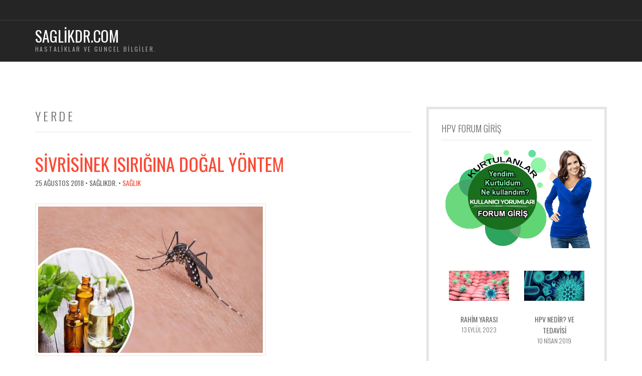

--- FILE ---
content_type: text/html; charset=UTF-8
request_url: https://www.saglikdr.com/tag/yerde
body_size: 8928
content:
<!doctype html>
<!--[if IE 8]> <html class="no-js lt-ie9" dir="ltr" lang="tr" prefix="og: https://ogp.me/ns#"> <![endif]-->
<!--[if gt IE 8]><!--> <html class="no-js" dir="ltr" lang="tr" prefix="og: https://ogp.me/ns#"> <!--<![endif]-->
<head>
<meta charset="UTF-8">
<meta name="viewport" content="width=device-width, initial-scale=1">
<title>yerde | SaglikDr.Com</title>
<!-- All in One SEO 4.9.1.1 - aioseo.com -->
<meta name="robots" content="max-image-preview:large" />
<meta name="keywords" content="cilt,kaşıntı,kızarıklık,şişlik,sivrisinek ısırığı" />
<link rel="canonical" href="https://www.saglikdr.com/tag/yerde" />
<meta name="generator" content="All in One SEO (AIOSEO) 4.9.1.1" />
<script type="application/ld+json" class="aioseo-schema">
{"@context":"https:\/\/schema.org","@graph":[{"@type":"BreadcrumbList","@id":"https:\/\/www.saglikdr.com\/tag\/yerde#breadcrumblist","itemListElement":[{"@type":"ListItem","@id":"https:\/\/www.saglikdr.com#listItem","position":1,"name":"Home","item":"https:\/\/www.saglikdr.com","nextItem":{"@type":"ListItem","@id":"https:\/\/www.saglikdr.com\/tag\/yerde#listItem","name":"yerde"}},{"@type":"ListItem","@id":"https:\/\/www.saglikdr.com\/tag\/yerde#listItem","position":2,"name":"yerde","previousItem":{"@type":"ListItem","@id":"https:\/\/www.saglikdr.com#listItem","name":"Home"}}]},{"@type":"CollectionPage","@id":"https:\/\/www.saglikdr.com\/tag\/yerde#collectionpage","url":"https:\/\/www.saglikdr.com\/tag\/yerde","name":"yerde | SaglikDr.Com","inLanguage":"tr-TR","isPartOf":{"@id":"https:\/\/www.saglikdr.com\/#website"},"breadcrumb":{"@id":"https:\/\/www.saglikdr.com\/tag\/yerde#breadcrumblist"}},{"@type":"Organization","@id":"https:\/\/www.saglikdr.com\/#organization","name":"Sa\u011fl\u0131kDr","description":"Hastaliklar ve Guncel Bilgiler.","url":"https:\/\/www.saglikdr.com\/","logo":{"@type":"ImageObject","url":"https:\/\/www.saglikdr.com\/wp-content\/uploads\/2021\/09\/ef806f3e-bdff-46d4-a67f-d4b36c8e49c3.png","@id":"https:\/\/www.saglikdr.com\/tag\/yerde\/#organizationLogo","width":1298,"height":1518},"image":{"@id":"https:\/\/www.saglikdr.com\/tag\/yerde\/#organizationLogo"},"sameAs":["https:\/\/www.facebook.com\/Salk-Doktoru-108668604882848","https:\/\/twitter.com\/Mehmetz98230569","https:\/\/tr.pinterest.com\/bilgi8377\/"]},{"@type":"WebSite","@id":"https:\/\/www.saglikdr.com\/#website","url":"https:\/\/www.saglikdr.com\/","name":"SaglikDr.Com","description":"Hastaliklar ve Guncel Bilgiler.","inLanguage":"tr-TR","publisher":{"@id":"https:\/\/www.saglikdr.com\/#organization"}}]}
</script>
<!-- All in One SEO -->
<link rel="alternate" type="application/rss+xml" title="SaglikDr.Com &raquo; yerde etiket akışı" href="https://www.saglikdr.com/tag/yerde/feed" />
<style id='wp-img-auto-sizes-contain-inline-css' type='text/css'>
img:is([sizes=auto i],[sizes^="auto," i]){contain-intrinsic-size:3000px 1500px}
/*# sourceURL=wp-img-auto-sizes-contain-inline-css */
</style>
<style id='wp-block-library-inline-css' type='text/css'>
:root{--wp-block-synced-color:#7a00df;--wp-block-synced-color--rgb:122,0,223;--wp-bound-block-color:var(--wp-block-synced-color);--wp-editor-canvas-background:#ddd;--wp-admin-theme-color:#007cba;--wp-admin-theme-color--rgb:0,124,186;--wp-admin-theme-color-darker-10:#006ba1;--wp-admin-theme-color-darker-10--rgb:0,107,160.5;--wp-admin-theme-color-darker-20:#005a87;--wp-admin-theme-color-darker-20--rgb:0,90,135;--wp-admin-border-width-focus:2px}@media (min-resolution:192dpi){:root{--wp-admin-border-width-focus:1.5px}}.wp-element-button{cursor:pointer}:root .has-very-light-gray-background-color{background-color:#eee}:root .has-very-dark-gray-background-color{background-color:#313131}:root .has-very-light-gray-color{color:#eee}:root .has-very-dark-gray-color{color:#313131}:root .has-vivid-green-cyan-to-vivid-cyan-blue-gradient-background{background:linear-gradient(135deg,#00d084,#0693e3)}:root .has-purple-crush-gradient-background{background:linear-gradient(135deg,#34e2e4,#4721fb 50%,#ab1dfe)}:root .has-hazy-dawn-gradient-background{background:linear-gradient(135deg,#faaca8,#dad0ec)}:root .has-subdued-olive-gradient-background{background:linear-gradient(135deg,#fafae1,#67a671)}:root .has-atomic-cream-gradient-background{background:linear-gradient(135deg,#fdd79a,#004a59)}:root .has-nightshade-gradient-background{background:linear-gradient(135deg,#330968,#31cdcf)}:root .has-midnight-gradient-background{background:linear-gradient(135deg,#020381,#2874fc)}:root{--wp--preset--font-size--normal:16px;--wp--preset--font-size--huge:42px}.has-regular-font-size{font-size:1em}.has-larger-font-size{font-size:2.625em}.has-normal-font-size{font-size:var(--wp--preset--font-size--normal)}.has-huge-font-size{font-size:var(--wp--preset--font-size--huge)}.has-text-align-center{text-align:center}.has-text-align-left{text-align:left}.has-text-align-right{text-align:right}.has-fit-text{white-space:nowrap!important}#end-resizable-editor-section{display:none}.aligncenter{clear:both}.items-justified-left{justify-content:flex-start}.items-justified-center{justify-content:center}.items-justified-right{justify-content:flex-end}.items-justified-space-between{justify-content:space-between}.screen-reader-text{border:0;clip-path:inset(50%);height:1px;margin:-1px;overflow:hidden;padding:0;position:absolute;width:1px;word-wrap:normal!important}.screen-reader-text:focus{background-color:#ddd;clip-path:none;color:#444;display:block;font-size:1em;height:auto;left:5px;line-height:normal;padding:15px 23px 14px;text-decoration:none;top:5px;width:auto;z-index:100000}html :where(.has-border-color){border-style:solid}html :where([style*=border-top-color]){border-top-style:solid}html :where([style*=border-right-color]){border-right-style:solid}html :where([style*=border-bottom-color]){border-bottom-style:solid}html :where([style*=border-left-color]){border-left-style:solid}html :where([style*=border-width]){border-style:solid}html :where([style*=border-top-width]){border-top-style:solid}html :where([style*=border-right-width]){border-right-style:solid}html :where([style*=border-bottom-width]){border-bottom-style:solid}html :where([style*=border-left-width]){border-left-style:solid}html :where(img[class*=wp-image-]){height:auto;max-width:100%}:where(figure){margin:0 0 1em}html :where(.is-position-sticky){--wp-admin--admin-bar--position-offset:var(--wp-admin--admin-bar--height,0px)}@media screen and (max-width:600px){html :where(.is-position-sticky){--wp-admin--admin-bar--position-offset:0px}}
/*# sourceURL=wp-block-library-inline-css */
</style><style id='global-styles-inline-css' type='text/css'>
:root{--wp--preset--aspect-ratio--square: 1;--wp--preset--aspect-ratio--4-3: 4/3;--wp--preset--aspect-ratio--3-4: 3/4;--wp--preset--aspect-ratio--3-2: 3/2;--wp--preset--aspect-ratio--2-3: 2/3;--wp--preset--aspect-ratio--16-9: 16/9;--wp--preset--aspect-ratio--9-16: 9/16;--wp--preset--color--black: #000000;--wp--preset--color--cyan-bluish-gray: #abb8c3;--wp--preset--color--white: #ffffff;--wp--preset--color--pale-pink: #f78da7;--wp--preset--color--vivid-red: #cf2e2e;--wp--preset--color--luminous-vivid-orange: #ff6900;--wp--preset--color--luminous-vivid-amber: #fcb900;--wp--preset--color--light-green-cyan: #7bdcb5;--wp--preset--color--vivid-green-cyan: #00d084;--wp--preset--color--pale-cyan-blue: #8ed1fc;--wp--preset--color--vivid-cyan-blue: #0693e3;--wp--preset--color--vivid-purple: #9b51e0;--wp--preset--gradient--vivid-cyan-blue-to-vivid-purple: linear-gradient(135deg,rgb(6,147,227) 0%,rgb(155,81,224) 100%);--wp--preset--gradient--light-green-cyan-to-vivid-green-cyan: linear-gradient(135deg,rgb(122,220,180) 0%,rgb(0,208,130) 100%);--wp--preset--gradient--luminous-vivid-amber-to-luminous-vivid-orange: linear-gradient(135deg,rgb(252,185,0) 0%,rgb(255,105,0) 100%);--wp--preset--gradient--luminous-vivid-orange-to-vivid-red: linear-gradient(135deg,rgb(255,105,0) 0%,rgb(207,46,46) 100%);--wp--preset--gradient--very-light-gray-to-cyan-bluish-gray: linear-gradient(135deg,rgb(238,238,238) 0%,rgb(169,184,195) 100%);--wp--preset--gradient--cool-to-warm-spectrum: linear-gradient(135deg,rgb(74,234,220) 0%,rgb(151,120,209) 20%,rgb(207,42,186) 40%,rgb(238,44,130) 60%,rgb(251,105,98) 80%,rgb(254,248,76) 100%);--wp--preset--gradient--blush-light-purple: linear-gradient(135deg,rgb(255,206,236) 0%,rgb(152,150,240) 100%);--wp--preset--gradient--blush-bordeaux: linear-gradient(135deg,rgb(254,205,165) 0%,rgb(254,45,45) 50%,rgb(107,0,62) 100%);--wp--preset--gradient--luminous-dusk: linear-gradient(135deg,rgb(255,203,112) 0%,rgb(199,81,192) 50%,rgb(65,88,208) 100%);--wp--preset--gradient--pale-ocean: linear-gradient(135deg,rgb(255,245,203) 0%,rgb(182,227,212) 50%,rgb(51,167,181) 100%);--wp--preset--gradient--electric-grass: linear-gradient(135deg,rgb(202,248,128) 0%,rgb(113,206,126) 100%);--wp--preset--gradient--midnight: linear-gradient(135deg,rgb(2,3,129) 0%,rgb(40,116,252) 100%);--wp--preset--font-size--small: 13px;--wp--preset--font-size--medium: 20px;--wp--preset--font-size--large: 36px;--wp--preset--font-size--x-large: 42px;--wp--preset--spacing--20: 0.44rem;--wp--preset--spacing--30: 0.67rem;--wp--preset--spacing--40: 1rem;--wp--preset--spacing--50: 1.5rem;--wp--preset--spacing--60: 2.25rem;--wp--preset--spacing--70: 3.38rem;--wp--preset--spacing--80: 5.06rem;--wp--preset--shadow--natural: 6px 6px 9px rgba(0, 0, 0, 0.2);--wp--preset--shadow--deep: 12px 12px 50px rgba(0, 0, 0, 0.4);--wp--preset--shadow--sharp: 6px 6px 0px rgba(0, 0, 0, 0.2);--wp--preset--shadow--outlined: 6px 6px 0px -3px rgb(255, 255, 255), 6px 6px rgb(0, 0, 0);--wp--preset--shadow--crisp: 6px 6px 0px rgb(0, 0, 0);}:where(.is-layout-flex){gap: 0.5em;}:where(.is-layout-grid){gap: 0.5em;}body .is-layout-flex{display: flex;}.is-layout-flex{flex-wrap: wrap;align-items: center;}.is-layout-flex > :is(*, div){margin: 0;}body .is-layout-grid{display: grid;}.is-layout-grid > :is(*, div){margin: 0;}:where(.wp-block-columns.is-layout-flex){gap: 2em;}:where(.wp-block-columns.is-layout-grid){gap: 2em;}:where(.wp-block-post-template.is-layout-flex){gap: 1.25em;}:where(.wp-block-post-template.is-layout-grid){gap: 1.25em;}.has-black-color{color: var(--wp--preset--color--black) !important;}.has-cyan-bluish-gray-color{color: var(--wp--preset--color--cyan-bluish-gray) !important;}.has-white-color{color: var(--wp--preset--color--white) !important;}.has-pale-pink-color{color: var(--wp--preset--color--pale-pink) !important;}.has-vivid-red-color{color: var(--wp--preset--color--vivid-red) !important;}.has-luminous-vivid-orange-color{color: var(--wp--preset--color--luminous-vivid-orange) !important;}.has-luminous-vivid-amber-color{color: var(--wp--preset--color--luminous-vivid-amber) !important;}.has-light-green-cyan-color{color: var(--wp--preset--color--light-green-cyan) !important;}.has-vivid-green-cyan-color{color: var(--wp--preset--color--vivid-green-cyan) !important;}.has-pale-cyan-blue-color{color: var(--wp--preset--color--pale-cyan-blue) !important;}.has-vivid-cyan-blue-color{color: var(--wp--preset--color--vivid-cyan-blue) !important;}.has-vivid-purple-color{color: var(--wp--preset--color--vivid-purple) !important;}.has-black-background-color{background-color: var(--wp--preset--color--black) !important;}.has-cyan-bluish-gray-background-color{background-color: var(--wp--preset--color--cyan-bluish-gray) !important;}.has-white-background-color{background-color: var(--wp--preset--color--white) !important;}.has-pale-pink-background-color{background-color: var(--wp--preset--color--pale-pink) !important;}.has-vivid-red-background-color{background-color: var(--wp--preset--color--vivid-red) !important;}.has-luminous-vivid-orange-background-color{background-color: var(--wp--preset--color--luminous-vivid-orange) !important;}.has-luminous-vivid-amber-background-color{background-color: var(--wp--preset--color--luminous-vivid-amber) !important;}.has-light-green-cyan-background-color{background-color: var(--wp--preset--color--light-green-cyan) !important;}.has-vivid-green-cyan-background-color{background-color: var(--wp--preset--color--vivid-green-cyan) !important;}.has-pale-cyan-blue-background-color{background-color: var(--wp--preset--color--pale-cyan-blue) !important;}.has-vivid-cyan-blue-background-color{background-color: var(--wp--preset--color--vivid-cyan-blue) !important;}.has-vivid-purple-background-color{background-color: var(--wp--preset--color--vivid-purple) !important;}.has-black-border-color{border-color: var(--wp--preset--color--black) !important;}.has-cyan-bluish-gray-border-color{border-color: var(--wp--preset--color--cyan-bluish-gray) !important;}.has-white-border-color{border-color: var(--wp--preset--color--white) !important;}.has-pale-pink-border-color{border-color: var(--wp--preset--color--pale-pink) !important;}.has-vivid-red-border-color{border-color: var(--wp--preset--color--vivid-red) !important;}.has-luminous-vivid-orange-border-color{border-color: var(--wp--preset--color--luminous-vivid-orange) !important;}.has-luminous-vivid-amber-border-color{border-color: var(--wp--preset--color--luminous-vivid-amber) !important;}.has-light-green-cyan-border-color{border-color: var(--wp--preset--color--light-green-cyan) !important;}.has-vivid-green-cyan-border-color{border-color: var(--wp--preset--color--vivid-green-cyan) !important;}.has-pale-cyan-blue-border-color{border-color: var(--wp--preset--color--pale-cyan-blue) !important;}.has-vivid-cyan-blue-border-color{border-color: var(--wp--preset--color--vivid-cyan-blue) !important;}.has-vivid-purple-border-color{border-color: var(--wp--preset--color--vivid-purple) !important;}.has-vivid-cyan-blue-to-vivid-purple-gradient-background{background: var(--wp--preset--gradient--vivid-cyan-blue-to-vivid-purple) !important;}.has-light-green-cyan-to-vivid-green-cyan-gradient-background{background: var(--wp--preset--gradient--light-green-cyan-to-vivid-green-cyan) !important;}.has-luminous-vivid-amber-to-luminous-vivid-orange-gradient-background{background: var(--wp--preset--gradient--luminous-vivid-amber-to-luminous-vivid-orange) !important;}.has-luminous-vivid-orange-to-vivid-red-gradient-background{background: var(--wp--preset--gradient--luminous-vivid-orange-to-vivid-red) !important;}.has-very-light-gray-to-cyan-bluish-gray-gradient-background{background: var(--wp--preset--gradient--very-light-gray-to-cyan-bluish-gray) !important;}.has-cool-to-warm-spectrum-gradient-background{background: var(--wp--preset--gradient--cool-to-warm-spectrum) !important;}.has-blush-light-purple-gradient-background{background: var(--wp--preset--gradient--blush-light-purple) !important;}.has-blush-bordeaux-gradient-background{background: var(--wp--preset--gradient--blush-bordeaux) !important;}.has-luminous-dusk-gradient-background{background: var(--wp--preset--gradient--luminous-dusk) !important;}.has-pale-ocean-gradient-background{background: var(--wp--preset--gradient--pale-ocean) !important;}.has-electric-grass-gradient-background{background: var(--wp--preset--gradient--electric-grass) !important;}.has-midnight-gradient-background{background: var(--wp--preset--gradient--midnight) !important;}.has-small-font-size{font-size: var(--wp--preset--font-size--small) !important;}.has-medium-font-size{font-size: var(--wp--preset--font-size--medium) !important;}.has-large-font-size{font-size: var(--wp--preset--font-size--large) !important;}.has-x-large-font-size{font-size: var(--wp--preset--font-size--x-large) !important;}
/*# sourceURL=global-styles-inline-css */
</style>
<style id='classic-theme-styles-inline-css' type='text/css'>
/*! This file is auto-generated */
.wp-block-button__link{color:#fff;background-color:#32373c;border-radius:9999px;box-shadow:none;text-decoration:none;padding:calc(.667em + 2px) calc(1.333em + 2px);font-size:1.125em}.wp-block-file__button{background:#32373c;color:#fff;text-decoration:none}
/*# sourceURL=/wp-includes/css/classic-themes.min.css */
</style>
<link rel='stylesheet' id='ci-google-font-css' href='//fonts.googleapis.com/css?family=Oswald%3A400%2C300&#038;ver=6.9' type='text/css' media='all' />
<!-- <link rel='stylesheet' id='ci-base-css' href='https://www.saglikdr.com/wp-content/themes/saglik/css/base.css?ver=6.9' type='text/css' media='all' /> -->
<!-- <link rel='stylesheet' id='ci-theme-common-css' href='https://www.saglikdr.com/wp-content/themes/saglik/common/css/global.css?ver=2.5.3' type='text/css' media='all' /> -->
<!-- <link rel='stylesheet' id='ci-flexslider-css' href='https://www.saglikdr.com/wp-content/themes/saglik/css/flexslider.css?ver=6.9' type='text/css' media='all' /> -->
<!-- <link rel='stylesheet' id='font-awesome-css' href='https://www.saglikdr.com/wp-content/themes/saglik/panel/components/fontawesome/css/font-awesome.min.css?ver=2.5.3' type='text/css' media='all' /> -->
<!-- <link rel='stylesheet' id='mmenu-css' href='https://www.saglikdr.com/wp-content/themes/saglik/css/mmenu.css?ver=6.9' type='text/css' media='all' /> -->
<!-- <link rel='stylesheet' id='woocommerce_prettyPhoto_css-css' href='https://www.saglikdr.com/wp-content/themes/saglik/css/prettyPhoto.css?ver=6.9' type='text/css' media='all' /> -->
<!-- <link rel='stylesheet' id='ci-style-css' href='https://www.saglikdr.com/wp-content/themes/saglik/style.css?ver=2.5.3' type='text/css' media='all' /> -->
<!-- <link rel='stylesheet' id='ci-color-scheme-css' href='https://www.saglikdr.com/wp-content/themes/saglik/colors/default.css?ver=6.9' type='text/css' media='all' /> -->
<link rel="stylesheet" type="text/css" href="//www.saglikdr.com/wp-content/cache/wpfc-minified/309m71u9/bjjlr.css" media="all"/>
<script src='//www.saglikdr.com/wp-content/cache/wpfc-minified/la7avjak/bjjlr.js' type="text/javascript"></script>
<!-- <script type="text/javascript" src="https://www.saglikdr.com/wp-content/themes/saglik/panel/scripts/modernizr-2.6.2.js?ver=2.5.3" id="modernizr-js"></script> -->
<!-- <script type="text/javascript" src="https://www.saglikdr.com/wp-includes/js/jquery/jquery.min.js?ver=3.7.1" id="jquery-core-js"></script> -->
<!-- <script type="text/javascript" src="https://www.saglikdr.com/wp-includes/js/jquery/jquery-migrate.min.js?ver=3.4.1" id="jquery-migrate-js"></script> -->
<link rel="https://api.w.org/" href="https://www.saglikdr.com/wp-json/" /><link rel="alternate" title="JSON" type="application/json" href="https://www.saglikdr.com/wp-json/wp/v2/tags/160" /><link rel="EditURI" type="application/rsd+xml" title="RSD" href="https://www.saglikdr.com/xmlrpc.php?rsd" />
<meta name="generator" content="WordPress 6.9" />
<link rel="alternate" type="application/rss+xml" title="SaglikDr.Com RSS Feed" href="https://www.saglikdr.com/feed" /><link rel="pingback" href="https://www.saglikdr.com/xmlrpc.php" /><link rel="icon" href="https://www.saglikdr.com/wp-content/uploads/2018/10/cropped-saglikdr.comFavicon-32x32.png" sizes="32x32" />
<link rel="icon" href="https://www.saglikdr.com/wp-content/uploads/2018/10/cropped-saglikdr.comFavicon-192x192.png" sizes="192x192" />
<link rel="apple-touch-icon" href="https://www.saglikdr.com/wp-content/uploads/2018/10/cropped-saglikdr.comFavicon-180x180.png" />
<meta name="msapplication-TileImage" content="https://www.saglikdr.com/wp-content/uploads/2018/10/cropped-saglikdr.comFavicon-270x270.png" />
</head>
<body class="archive tag tag-yerde tag-160 wp-theme-saglik ci-space9 ci-space9-2-5-3 ci-scheme-default">
<div id="page">
<div id="mobile-bar">
<a class="menu-trigger" href="#mobilemenu"><i class="fa fa-bars"></i></a>
<p class="mob-title">SaglikDr.Com</p>
</div>
<div class="pre-head">
<div class="container">
<div class="row">
<div class="col-sm-6">
<span class="header-callout"></span>
</div>
</div>
</div>
</div>
<header class="header">
<div class="container">
<div class="row">
<div class="col-sm-4">
<div class="site-logo textual"><a href="https://www.saglikdr.com/">SaglikDr.Com</a></div>					<span class="site-tagline">Hastaliklar ve Guncel Bilgiler.</span>				</div>
<div class="col-sm-8">
<nav id="nav">
</nav>
<div id="mobilemenu"></div>
</div>
</div>
</div>
</header>
<main class="main">
<div class="container">
<div class="row">
<div class="col-md-8">
<h2 class="section-title">
yerde</h2>
<article id="entry-21" class="entry post-21 post type-post status-publish format-standard has-post-thumbnail hentry category-saglik tag-cilt tag-hissi tag-isirdigi tag-kasinti tag-kizariklik tag-reaksiyonlarina tag-sislik tag-sivri tag-sivrisinegin tag-sivrisinekler tag-yanma tag-yerde">
<h2 class="entry-title"><a href="https://www.saglikdr.com/sivrisinek-isirigina-dogal-yontem.html">Sivrisinek ısırığına doğal yöntem</a></h2>
<div class="entry-meta">
<time datetime="2018-08-25T06:38:01+03:00">25 Ağustos 2018</time> &bull; SağlıkDr. &bull; <a href="https://www.saglikdr.com/category/saglik" rel="category tag">Sağlık</a>						</div>
<figure class="entry-thumb">
<a href="https://www.saglikdr.com/sivrisinek-isirigina-dogal-yontem.html">
<img width="460" height="300" src="https://www.saglikdr.com/wp-content/uploads/2018/10/sivrisinekler.png" class="attachment-post-thumbnail size-post-thumbnail wp-post-image" alt="" decoding="async" fetchpriority="high" srcset="https://www.saglikdr.com/wp-content/uploads/2018/10/sivrisinekler.png 460w, https://www.saglikdr.com/wp-content/uploads/2018/10/sivrisinekler-300x196.png 300w" sizes="(max-width: 460px) 100vw, 460px" />								</a>
</figure>
<div class="entry-content">
<p>Sivrisinek ısırığına doğal yöntem, Sivrisinek ısırığına doğal yöntem, Sivrisinekten korunmak amacıyla lavanta, kekik, nane, tarçın ve sarımsak gibi çoğu bitkiden yararlanılmıştır. lavanta yağı Sivrisineğin ısırdığı yerde yanma hissi, kızarıklık, kaşıntı ve şişlik olabilmektedir. Bu bilgiler genelde 1-2 gün sürebilmektedir. Sivrisinek ısırıklarında lokal cilt reaksiyonlarına yönelik antihistaminik kremler sürülebilir. Su birikintileri,[..Yazının Devamı..]</p>
</div>
<a class="btn btn-sm btn-tag" href="https://www.saglikdr.com/sivrisinek-isirigina-dogal-yontem.html">Yazının Devamı »</a>					</article>
</div>
<div class="col-md-4">
<div class="sidebar">
<aside id="media_image-2" class="widget widget_media_image group"><h3 class="widget-title">HPV Forum Giriş</h3><a href="https://www.hpvturkiye.com/hpv-forum"><img width="600" height="400" src="https://www.saglikdr.com/wp-content/uploads/2020/03/kurtulanlar-kullanici-yorumlari.png" class="image wp-image-1932  attachment-full size-full" alt="" style="max-width: 100%; height: auto;" decoding="async" loading="lazy" srcset="https://www.saglikdr.com/wp-content/uploads/2020/03/kurtulanlar-kullanici-yorumlari.png 600w, https://www.saglikdr.com/wp-content/uploads/2020/03/kurtulanlar-kullanici-yorumlari-300x200.png 300w" sizes="auto, (max-width: 600px) 100vw, 600px" /></a></aside><aside id="ci-latest-posts-2" class="widget widget_ci-latest-posts group"><div class="widget-wrap " >			<div class="col-xs-12 col-sm-6">
<div class="item post-2103 post type-post status-publish format-standard has-post-thumbnail hentry category-hpv-tipleri category-hpv-virus-tedavisi tag-ascus tag-cin1 tag-cin2 tag-cin3 tag-hpv-virus-tedavisi tag-rahim-ici-lezyonlar tag-rahim-ici-yaralar tag-rahim-yaralari tag-rahim-yarasi tag-rahimde-sigiller tag-rahimdeki-yaralar tag-yorumlar">
<figure class="item-thumb">
<a href="https://www.saglikdr.com/rahim-yarasi.html"><img width="750" height="375" src="https://www.saglikdr.com/wp-content/uploads/2019/04/5-hpv-genital-sigil-.png" class="attachment-ci_item_thumb size-ci_item_thumb wp-post-image" alt="" decoding="async" loading="lazy" srcset="https://www.saglikdr.com/wp-content/uploads/2019/04/5-hpv-genital-sigil-.png 800w, https://www.saglikdr.com/wp-content/uploads/2019/04/5-hpv-genital-sigil--300x150.png 300w, https://www.saglikdr.com/wp-content/uploads/2019/04/5-hpv-genital-sigil--768x384.png 768w, https://www.saglikdr.com/wp-content/uploads/2019/04/5-hpv-genital-sigil--555x278.png 555w, https://www.saglikdr.com/wp-content/uploads/2019/04/5-hpv-genital-sigil--160x80.png 160w" sizes="auto, (max-width: 750px) 100vw, 750px" /></a>
</figure>
<div class="item-content">
<p class="item-title">Rahim Yarası</p>
<p class="item-subtitle"><time datetime="2023-09-13T17:49:12+03:00">13 Eylül 2023</time></p>
</div>
</div>
</div>
<div class="col-xs-12 col-sm-6">
<div class="item post-1591 post type-post status-publish format-standard has-post-thumbnail hentry category-hpv-virus-tedavisi category-saglik tag-hpv-doktoru tag-hpv-forum tag-hpv-hakkinda-bilgi tag-hpv-hakkinda-sorular tag-hpv-nasil-bulasir tag-hpv-nedir tag-hpv-nedir-ve-tedavisi tag-hpv-pozitif tag-hpv-sigili-nedir tag-hpv-tedavisi tag-hpv-virusu-2019 tag-hpv-virusu-2019-tedavisi">
<figure class="item-thumb">
<a href="https://www.saglikdr.com/hpv-nedir-ve-tedavisi.html"><img width="750" height="375" src="https://www.saglikdr.com/wp-content/uploads/2019/04/30-hpv-genital-sigil-.png" class="attachment-ci_item_thumb size-ci_item_thumb wp-post-image" alt="" decoding="async" loading="lazy" srcset="https://www.saglikdr.com/wp-content/uploads/2019/04/30-hpv-genital-sigil-.png 800w, https://www.saglikdr.com/wp-content/uploads/2019/04/30-hpv-genital-sigil--300x150.png 300w, https://www.saglikdr.com/wp-content/uploads/2019/04/30-hpv-genital-sigil--768x384.png 768w, https://www.saglikdr.com/wp-content/uploads/2019/04/30-hpv-genital-sigil--555x278.png 555w, https://www.saglikdr.com/wp-content/uploads/2019/04/30-hpv-genital-sigil--160x80.png 160w" sizes="auto, (max-width: 750px) 100vw, 750px" /></a>
</figure>
<div class="item-content">
<p class="item-title">HPV nedir? ve tedavisi</p>
<p class="item-subtitle"><time datetime="2019-04-10T04:29:48+03:00">10 Nisan 2019</time></p>
</div>
</div>
</div>
<div class="col-xs-12 col-sm-6">
<div class="item post-1589 post type-post status-publish format-standard has-post-thumbnail hentry category-hpv-virus-tedavisi category-saglik tag-belirtileri-nelerdir tag-et-benleri tag-forum tag-genitl-sigil tag-hpv-belirtileri tag-hpv-forum tag-hpv-sigil-belirtileri-ve-tedavisi tag-hpv-testi tag-hpv-virusu tag-hpv-virusu-tedavisi tag-nasil-bulasir tag-nedenleri tag-saglik tag-soru-cevap">
<figure class="item-thumb">
<a href="https://www.saglikdr.com/hpv-sigil-belirtileri-ve-tedavisi.html"><img width="750" height="375" src="https://www.saglikdr.com/wp-content/uploads/2019/04/37-hpv-genital-sigil-.png" class="attachment-ci_item_thumb size-ci_item_thumb wp-post-image" alt="" decoding="async" loading="lazy" srcset="https://www.saglikdr.com/wp-content/uploads/2019/04/37-hpv-genital-sigil-.png 800w, https://www.saglikdr.com/wp-content/uploads/2019/04/37-hpv-genital-sigil--300x150.png 300w, https://www.saglikdr.com/wp-content/uploads/2019/04/37-hpv-genital-sigil--768x384.png 768w, https://www.saglikdr.com/wp-content/uploads/2019/04/37-hpv-genital-sigil--555x278.png 555w, https://www.saglikdr.com/wp-content/uploads/2019/04/37-hpv-genital-sigil--160x80.png 160w" sizes="auto, (max-width: 750px) 100vw, 750px" /></a>
</figure>
<div class="item-content">
<p class="item-title">HPV siğil belirtileri ve tedavisi</p>
<p class="item-subtitle"><time datetime="2019-04-10T04:24:23+03:00">10 Nisan 2019</time></p>
</div>
</div>
</div>
<div class="col-xs-12 col-sm-6">
<div class="item post-1587 post type-post status-publish format-standard has-post-thumbnail hentry category-hpv-virus-tedavisi category-saglik tag-hpv-cin-1-bayan tag-hpv-cin-2-bayan tag-hpv-kadinlar tag-hpv-kizlar tag-hpv-pozitif-kadin tag-hpv-pozitif-kadinlar-ve-tedavisi tag-hpv-serviks-kanseri tag-hpv-sigil-tedavisi tag-hpv-virusu-bayanlar tag-rahim-agzi-kanseri">
<figure class="item-thumb">
<a href="https://www.saglikdr.com/hpv-pozitif-kadinlar-ve-tedavisi.html"><img width="750" height="375" src="https://www.saglikdr.com/wp-content/uploads/2019/04/8-hpv-genital-sigil-.png" class="attachment-ci_item_thumb size-ci_item_thumb wp-post-image" alt="" decoding="async" loading="lazy" srcset="https://www.saglikdr.com/wp-content/uploads/2019/04/8-hpv-genital-sigil-.png 800w, https://www.saglikdr.com/wp-content/uploads/2019/04/8-hpv-genital-sigil--300x150.png 300w, https://www.saglikdr.com/wp-content/uploads/2019/04/8-hpv-genital-sigil--768x384.png 768w, https://www.saglikdr.com/wp-content/uploads/2019/04/8-hpv-genital-sigil--555x278.png 555w, https://www.saglikdr.com/wp-content/uploads/2019/04/8-hpv-genital-sigil--160x80.png 160w" sizes="auto, (max-width: 750px) 100vw, 750px" /></a>
</figure>
<div class="item-content">
<p class="item-title">HPV pozitif kadınlar ve tedavisi</p>
<p class="item-subtitle"><time datetime="2019-04-10T04:19:42+03:00">10 Nisan 2019</time></p>
</div>
</div>
</div>
<div class="col-xs-12 col-sm-6">
<div class="item post-1583 post type-post status-publish format-standard has-post-thumbnail hentry category-hpv-virus-tedavisi category-saglik tag-genital-bolgede-hpv tag-hpv-forumlari tag-hpv-nasil-negatif-olur tag-hpv-pozitif-erkek tag-hpv-pozitif-erkekler-ve-tedavisi tag-hpv-sigili-nasil-gecer tag-hpv-tedavisi-erkekler tag-hpv-virusu-erkekde tag-penisde-hpv">
<figure class="item-thumb">
<a href="https://www.saglikdr.com/hpv-pozitif-erkekler-ve-tedavisi.html"><img width="750" height="375" src="https://www.saglikdr.com/wp-content/uploads/2019/04/13-hpv-genital-sigil-.png" class="attachment-ci_item_thumb size-ci_item_thumb wp-post-image" alt="" decoding="async" loading="lazy" srcset="https://www.saglikdr.com/wp-content/uploads/2019/04/13-hpv-genital-sigil-.png 800w, https://www.saglikdr.com/wp-content/uploads/2019/04/13-hpv-genital-sigil--300x150.png 300w, https://www.saglikdr.com/wp-content/uploads/2019/04/13-hpv-genital-sigil--768x384.png 768w, https://www.saglikdr.com/wp-content/uploads/2019/04/13-hpv-genital-sigil--555x278.png 555w, https://www.saglikdr.com/wp-content/uploads/2019/04/13-hpv-genital-sigil--160x80.png 160w" sizes="auto, (max-width: 750px) 100vw, 750px" /></a>
</figure>
<div class="item-content">
<p class="item-title">HPV pozitif erkekler ve tedavisi</p>
<p class="item-subtitle"><time datetime="2019-04-10T04:12:25+03:00">10 Nisan 2019</time></p>
</div>
</div>
</div>
<div class="col-xs-12 col-sm-6">
<div class="item post-1581 post type-post status-publish format-standard has-post-thumbnail hentry category-hpv-virus-tedavisi category-saglik tag-hpv-test-sonuclari-ve-tedavisi tag-hpv-test-sonucu tag-hpv-test-sonucu-ne-anlama-geliyor tag-hpv-test-sonucu-nedir tag-hpv-test-sonucu-negatif tag-hpv-test-sonucu-pozitif tag-hpv-testi tag-hpv-virusu-test-sonucu">
<figure class="item-thumb">
<a href="https://www.saglikdr.com/hpv-test-sonuclari-ve-tedavisi.html"><img width="750" height="375" src="https://www.saglikdr.com/wp-content/uploads/2019/04/10-hpv-genital-sigil-.png" class="attachment-ci_item_thumb size-ci_item_thumb wp-post-image" alt="" decoding="async" loading="lazy" srcset="https://www.saglikdr.com/wp-content/uploads/2019/04/10-hpv-genital-sigil-.png 800w, https://www.saglikdr.com/wp-content/uploads/2019/04/10-hpv-genital-sigil--300x150.png 300w, https://www.saglikdr.com/wp-content/uploads/2019/04/10-hpv-genital-sigil--768x384.png 768w, https://www.saglikdr.com/wp-content/uploads/2019/04/10-hpv-genital-sigil--555x278.png 555w, https://www.saglikdr.com/wp-content/uploads/2019/04/10-hpv-genital-sigil--160x80.png 160w" sizes="auto, (max-width: 750px) 100vw, 750px" /></a>
</figure>
<div class="item-content">
<p class="item-title">HPV test sonuçları ve tedavisi</p>
<p class="item-subtitle"><time datetime="2019-04-10T04:05:48+03:00">10 Nisan 2019</time></p>
</div>
</div>
</div>
<div class="col-xs-12 col-sm-6">
<div class="item post-1579 post type-post status-publish format-standard has-post-thumbnail hentry category-hpv-virus-tedavisi category-saglik tag-asisi-etkilimi tag-cervarix-hpv-asisi tag-gardasil-hpv-asisi tag-hpv-asilari tag-hpv-asilari-cervarix tag-hpv-asilari-gardasil tag-hpv-asilari-ve-tedavisi tag-hpv-asisi-ekilimi tag-hpv-asisi-yan-etkileri tag-hpv-asisi-zararlari">
<figure class="item-thumb">
<a href="https://www.saglikdr.com/hpv-asilari-ve-tedavisi.html"><img width="750" height="375" src="https://www.saglikdr.com/wp-content/uploads/2019/04/24-hpv-genital-sigil-.png" class="attachment-ci_item_thumb size-ci_item_thumb wp-post-image" alt="" decoding="async" loading="lazy" srcset="https://www.saglikdr.com/wp-content/uploads/2019/04/24-hpv-genital-sigil-.png 800w, https://www.saglikdr.com/wp-content/uploads/2019/04/24-hpv-genital-sigil--300x150.png 300w, https://www.saglikdr.com/wp-content/uploads/2019/04/24-hpv-genital-sigil--768x384.png 768w, https://www.saglikdr.com/wp-content/uploads/2019/04/24-hpv-genital-sigil--555x278.png 555w, https://www.saglikdr.com/wp-content/uploads/2019/04/24-hpv-genital-sigil--160x80.png 160w" sizes="auto, (max-width: 750px) 100vw, 750px" /></a>
</figure>
<div class="item-content">
<p class="item-title">HPV aşıları ve tedavisi</p>
<p class="item-subtitle"><time datetime="2019-04-10T03:59:48+03:00">10 Nisan 2019</time></p>
</div>
</div>
</div>
<div class="col-xs-12 col-sm-6">
<div class="item post-1577 post type-post status-publish format-standard has-post-thumbnail hentry category-hpv-virus-tedavisi category-saglik tag-2019-genital-sigil tag-2019-hpv-web-sayfasi tag-hakkinda-bilgi tag-hpv-asi-zararlari tag-hpv-asilari-aciklama tag-hpv-asisi-bilgi tag-hpv-asisi-erkek tag-hpv-asisi-kadin tag-hpv-asisi-ve-tedavisi tag-hpv-asisi-yapan-hastaneler">
<figure class="item-thumb">
<a href="https://www.saglikdr.com/hpv-asisi-ve-tedavisi.html"><img width="750" height="375" src="https://www.saglikdr.com/wp-content/uploads/2019/04/25-hpv-genital-sigil-.png" class="attachment-ci_item_thumb size-ci_item_thumb wp-post-image" alt="" decoding="async" loading="lazy" srcset="https://www.saglikdr.com/wp-content/uploads/2019/04/25-hpv-genital-sigil-.png 800w, https://www.saglikdr.com/wp-content/uploads/2019/04/25-hpv-genital-sigil--300x150.png 300w, https://www.saglikdr.com/wp-content/uploads/2019/04/25-hpv-genital-sigil--768x384.png 768w, https://www.saglikdr.com/wp-content/uploads/2019/04/25-hpv-genital-sigil--555x278.png 555w, https://www.saglikdr.com/wp-content/uploads/2019/04/25-hpv-genital-sigil--160x80.png 160w" sizes="auto, (max-width: 750px) 100vw, 750px" /></a>
</figure>
<div class="item-content">
<p class="item-title">HPV aşısı ve tedavisi</p>
<p class="item-subtitle"><time datetime="2019-04-10T03:55:52+03:00">10 Nisan 2019</time></p>
</div>
</div>
</div>
</div><!-- /widget-wrap --></aside>
<aside id="recent-posts-7" class="widget widget_recent_entries group">
<h3 class="widget-title">Son Yazılar</h3>
<ul>
<li>
<a href="https://www.saglikdr.com/rahim-yarasi.html">Rahim Yarası</a>
</li>
<li>
<a href="https://www.saglikdr.com/hpv-nedir-ve-tedavisi.html">HPV nedir? ve tedavisi</a>
</li>
<li>
<a href="https://www.saglikdr.com/hpv-sigil-belirtileri-ve-tedavisi.html">HPV siğil belirtileri ve tedavisi</a>
</li>
<li>
<a href="https://www.saglikdr.com/hpv-pozitif-kadinlar-ve-tedavisi.html">HPV pozitif kadınlar ve tedavisi</a>
</li>
<li>
<a href="https://www.saglikdr.com/hpv-pozitif-erkekler-ve-tedavisi.html">HPV pozitif erkekler ve tedavisi</a>
</li>
<li>
<a href="https://www.saglikdr.com/hpv-test-sonuclari-ve-tedavisi.html">HPV test sonuçları ve tedavisi</a>
</li>
<li>
<a href="https://www.saglikdr.com/hpv-asilari-ve-tedavisi.html">HPV aşıları ve tedavisi</a>
</li>
<li>
<a href="https://www.saglikdr.com/hpv-asisi-ve-tedavisi.html">HPV aşısı ve tedavisi</a>
</li>
<li>
<a href="https://www.saglikdr.com/hpv-virusu-asisi-ve-tedavisi.html">HPV virüsü aşısı ve tedavisi</a>
</li>
<li>
<a href="https://www.saglikdr.com/hpv-virusu-nereden-bulasir-ve-tedavisi.html">HPV virüsü nereden bulaşır ve tedavisi</a>
</li>
<li>
<a href="https://www.saglikdr.com/hpv-virusu-tipleri-ve-tedavisi.html">HPV virüsü tipleri ve tedavisi</a>
</li>
<li>
<a href="https://www.saglikdr.com/hpv-virusu-tip-16-ve-tedavisi.html">HPV virüsü tip 16 ve tedavisi</a>
</li>
<li>
<a href="https://www.saglikdr.com/hpv-virusu-tip-18-ve-tedavisi.html">HPV virüsü tip 18 ve tedavisi</a>
</li>
<li>
<a href="https://www.saglikdr.com/hpv-virusu-tip-26-ve-tedavisi.html">HPV virüsü tip 26 ve tedavisi</a>
</li>
<li>
<a href="https://www.saglikdr.com/hpv-virusu-tip-31-ve-tedavisi.html">HPV virüsü tip 31 ve tedavisi</a>
</li>
<li>
<a href="https://www.saglikdr.com/hpv-virusu-tip-33-ve-tedavisi.html">HPV virüsü tip 33 ve tedavisi</a>
</li>
<li>
<a href="https://www.saglikdr.com/hpv-virusu-tip-35-ve-tedavisi.html">HPV virüsü tip 35 ve tedavisi</a>
</li>
<li>
<a href="https://www.saglikdr.com/hpv-virusu-tip-39-ve-tedavisi.html">HPV virüsü tip 39 ve tedavisi</a>
</li>
<li>
<a href="https://www.saglikdr.com/hpv-virusu-tip-45-ve-tedavisi.html">HPV virüsü tip 45 ve tedavisi</a>
</li>
<li>
<a href="https://www.saglikdr.com/hpv-virusu-tip-51-ve-tedavisi.html">HPV virüsü tip 51 ve tedavisi</a>
</li>
</ul>
</aside><aside id="tag_cloud-2" class="widget widget_tag_cloud group"><h3 class="widget-title">Etiketler</h3><div class="tagcloud"><a href="https://www.saglikdr.com/tag/belirtileri-nelerdir" class="tag-cloud-link tag-link-209 tag-link-position-1" style="font-size: 16.4pt;" aria-label="belirtileri nelerdir (2 öge)">belirtileri nelerdir</a>
<a href="https://www.saglikdr.com/tag/bir" class="tag-cloud-link tag-link-61 tag-link-position-2" style="font-size: 22pt;" aria-label="bir (3 öge)">bir</a>
<a href="https://www.saglikdr.com/tag/forum" class="tag-cloud-link tag-link-212 tag-link-position-3" style="font-size: 16.4pt;" aria-label="forum (2 öge)">forum</a>
<a href="https://www.saglikdr.com/tag/hpv" class="tag-cloud-link tag-link-85 tag-link-position-4" style="font-size: 16.4pt;" aria-label="HPV (2 öge)">HPV</a>
<a href="https://www.saglikdr.com/tag/hpv-18" class="tag-cloud-link tag-link-627 tag-link-position-5" style="font-size: 16.4pt;" aria-label="HPV 18 (2 öge)">HPV 18</a>
<a href="https://www.saglikdr.com/tag/hpv-26" class="tag-cloud-link tag-link-617 tag-link-position-6" style="font-size: 16.4pt;" aria-label="HPV 26 (2 öge)">HPV 26</a>
<a href="https://www.saglikdr.com/tag/hpv-31" class="tag-cloud-link tag-link-607 tag-link-position-7" style="font-size: 16.4pt;" aria-label="HPV 31 (2 öge)">HPV 31</a>
<a href="https://www.saglikdr.com/tag/hpv-33" class="tag-cloud-link tag-link-597 tag-link-position-8" style="font-size: 16.4pt;" aria-label="HPV 33 (2 öge)">HPV 33</a>
<a href="https://www.saglikdr.com/tag/hpv-35" class="tag-cloud-link tag-link-587 tag-link-position-9" style="font-size: 16.4pt;" aria-label="HPV 35 (2 öge)">HPV 35</a>
<a href="https://www.saglikdr.com/tag/hpv-45" class="tag-cloud-link tag-link-567 tag-link-position-10" style="font-size: 16.4pt;" aria-label="HPV 45 (2 öge)">HPV 45</a>
<a href="https://www.saglikdr.com/tag/hpv-51" class="tag-cloud-link tag-link-557 tag-link-position-11" style="font-size: 16.4pt;" aria-label="HPV 51 (2 öge)">HPV 51</a>
<a href="https://www.saglikdr.com/tag/hpv-52" class="tag-cloud-link tag-link-547 tag-link-position-12" style="font-size: 16.4pt;" aria-label="HPV 52 (2 öge)">HPV 52</a>
<a href="https://www.saglikdr.com/tag/hpv-53" class="tag-cloud-link tag-link-537 tag-link-position-13" style="font-size: 16.4pt;" aria-label="HPV 53 (2 öge)">HPV 53</a>
<a href="https://www.saglikdr.com/tag/hpv-56" class="tag-cloud-link tag-link-527 tag-link-position-14" style="font-size: 16.4pt;" aria-label="HPV 56 (2 öge)">HPV 56</a>
<a href="https://www.saglikdr.com/tag/hpv-58" class="tag-cloud-link tag-link-517 tag-link-position-15" style="font-size: 16.4pt;" aria-label="HPV 58 (2 öge)">HPV 58</a>
<a href="https://www.saglikdr.com/tag/hpv-59" class="tag-cloud-link tag-link-507 tag-link-position-16" style="font-size: 16.4pt;" aria-label="HPV 59 (2 öge)">HPV 59</a>
<a href="https://www.saglikdr.com/tag/hpv-66" class="tag-cloud-link tag-link-497 tag-link-position-17" style="font-size: 16.4pt;" aria-label="HPV 66 (2 öge)">HPV 66</a>
<a href="https://www.saglikdr.com/tag/hpv-67" class="tag-cloud-link tag-link-487 tag-link-position-18" style="font-size: 16.4pt;" aria-label="HPV 67 (2 öge)">HPV 67</a>
<a href="https://www.saglikdr.com/tag/hpv-68" class="tag-cloud-link tag-link-477 tag-link-position-19" style="font-size: 16.4pt;" aria-label="HPV 68 (2 öge)">HPV 68</a>
<a href="https://www.saglikdr.com/tag/hpv-69" class="tag-cloud-link tag-link-467 tag-link-position-20" style="font-size: 16.4pt;" aria-label="HPV 69 (2 öge)">HPV 69</a>
<a href="https://www.saglikdr.com/tag/hpv-belirtileri" class="tag-cloud-link tag-link-208 tag-link-position-21" style="font-size: 16.4pt;" aria-label="Hpv Belirtileri (2 öge)">Hpv Belirtileri</a>
<a href="https://www.saglikdr.com/tag/hpv-forum" class="tag-cloud-link tag-link-714 tag-link-position-22" style="font-size: 16.4pt;" aria-label="hpv forum (2 öge)">hpv forum</a>
<a href="https://www.saglikdr.com/tag/hpv-nasil-bulasir" class="tag-cloud-link tag-link-646 tag-link-position-23" style="font-size: 16.4pt;" aria-label="Hpv Nasıl Bulaşır (2 öge)">Hpv Nasıl Bulaşır</a>
<a href="https://www.saglikdr.com/tag/hpv-pozitif-tip-45" class="tag-cloud-link tag-link-563 tag-link-position-24" style="font-size: 8pt;" aria-label="HPV Pozitif Tip 45 (1 öge)">HPV Pozitif Tip 45</a>
<a href="https://www.saglikdr.com/tag/hpv-pozitif-tip-58" class="tag-cloud-link tag-link-513 tag-link-position-25" style="font-size: 8pt;" aria-label="HPV Pozitif Tip 58 (1 öge)">HPV Pozitif Tip 58</a>
<a href="https://www.saglikdr.com/tag/hpv-testi" class="tag-cloud-link tag-link-214 tag-link-position-26" style="font-size: 22pt;" aria-label="hpv testi (3 öge)">hpv testi</a>
<a href="https://www.saglikdr.com/tag/hpv-tip-16" class="tag-cloud-link tag-link-634 tag-link-position-27" style="font-size: 16.4pt;" aria-label="HPV Tip 16 (2 öge)">HPV Tip 16</a>
<a href="https://www.saglikdr.com/tag/hpv-tip-58" class="tag-cloud-link tag-link-514 tag-link-position-28" style="font-size: 8pt;" aria-label="HPV Tip 58 (1 öge)">HPV Tip 58</a>
<a href="https://www.saglikdr.com/tag/hpv-tip-58-nedir" class="tag-cloud-link tag-link-516 tag-link-position-29" style="font-size: 8pt;" aria-label="HPV Tip 58 Nedir? (1 öge)">HPV Tip 58 Nedir?</a>
<a href="https://www.saglikdr.com/tag/hpv-tip-58-tedavisi" class="tag-cloud-link tag-link-515 tag-link-position-30" style="font-size: 8pt;" aria-label="HPV Tip 58 Tedavisi (1 öge)">HPV Tip 58 Tedavisi</a>
<a href="https://www.saglikdr.com/tag/hpv-tip-59-cikti" class="tag-cloud-link tag-link-508 tag-link-position-31" style="font-size: 8pt;" aria-label="HPV Tip 59 Çıktı (1 öge)">HPV Tip 59 Çıktı</a>
<a href="https://www.saglikdr.com/tag/hpv-virus-tipi-51" class="tag-cloud-link tag-link-560 tag-link-position-32" style="font-size: 8pt;" aria-label="HPV Virüs Tipi 51 (1 öge)">HPV Virüs Tipi 51</a>
<a href="https://www.saglikdr.com/tag/hpv-virusu" class="tag-cloud-link tag-link-215 tag-link-position-33" style="font-size: 16.4pt;" aria-label="hpv virüsü (2 öge)">hpv virüsü</a>
<a href="https://www.saglikdr.com/tag/hpv-virusu-tip-45" class="tag-cloud-link tag-link-562 tag-link-position-34" style="font-size: 8pt;" aria-label="HPV Virüsü Tip 45 (1 öge)">HPV Virüsü Tip 45</a>
<a href="https://www.saglikdr.com/tag/hpv-virusu-tip-45-ve-tedavisi" class="tag-cloud-link tag-link-561 tag-link-position-35" style="font-size: 8pt;" aria-label="HPV virüsü tip 45 ve tedavisi (1 öge)">HPV virüsü tip 45 ve tedavisi</a>
<a href="https://www.saglikdr.com/tag/kopek-memesi-hastaligi" class="tag-cloud-link tag-link-110 tag-link-position-36" style="font-size: 22pt;" aria-label="köpek memesi hastalığı (3 öge)">köpek memesi hastalığı</a>
<a href="https://www.saglikdr.com/tag/meyve" class="tag-cloud-link tag-link-122 tag-link-position-37" style="font-size: 16.4pt;" aria-label="meyve (2 öge)">meyve</a>
<a href="https://www.saglikdr.com/tag/nasil-bulasir" class="tag-cloud-link tag-link-211 tag-link-position-38" style="font-size: 16.4pt;" aria-label="nasıl bulaşır (2 öge)">nasıl bulaşır</a>
<a href="https://www.saglikdr.com/tag/nedenleri" class="tag-cloud-link tag-link-210 tag-link-position-39" style="font-size: 16.4pt;" aria-label="nedenleri (2 öge)">nedenleri</a>
<a href="https://www.saglikdr.com/tag/rahim-agzi-kanseri" class="tag-cloud-link tag-link-134 tag-link-position-40" style="font-size: 22pt;" aria-label="rahim ağzı kanseri (3 öge)">rahim ağzı kanseri</a>
<a href="https://www.saglikdr.com/tag/sarimsak" class="tag-cloud-link tag-link-140 tag-link-position-41" style="font-size: 16.4pt;" aria-label="sarımsak (2 öge)">sarımsak</a>
<a href="https://www.saglikdr.com/tag/saglik" class="tag-cloud-link tag-link-167 tag-link-position-42" style="font-size: 22pt;" aria-label="sağlık (3 öge)">sağlık</a>
<a href="https://www.saglikdr.com/tag/sigiller" class="tag-cloud-link tag-link-144 tag-link-position-43" style="font-size: 16.4pt;" aria-label="siğiller (2 öge)">siğiller</a>
<a href="https://www.saglikdr.com/tag/soru-cevap" class="tag-cloud-link tag-link-213 tag-link-position-44" style="font-size: 16.4pt;" aria-label="soru cevap (2 öge)">soru cevap</a>
<a href="https://www.saglikdr.com/tag/tedavi" class="tag-cloud-link tag-link-154 tag-link-position-45" style="font-size: 16.4pt;" aria-label="tedavi (2 öge)">tedavi</a></div>
</aside></div> <!-- #sidebar -->
</div>
</div>
</div>
</main>
	
<footer class="footer">
<div class="container">
<div class="row">
<div class="col-sm-5">
</div>
<div class="col-sm-7">
<p><a href="https://www.saglikdr.com">HPV virüsü</a> - SağlıkDR by <a href="https://www.saglikdr.com">SaglikDR.Com</a></p>
</div>
</div>
</div>
</footer>
</div> <!-- #page -->
<script type="speculationrules">
{"prefetch":[{"source":"document","where":{"and":[{"href_matches":"/*"},{"not":{"href_matches":["/wp-*.php","/wp-admin/*","/wp-content/uploads/*","/wp-content/*","/wp-content/plugins/*","/wp-content/themes/saglik/*","/*\\?(.+)"]}},{"not":{"selector_matches":"a[rel~=\"nofollow\"]"}},{"not":{"selector_matches":".no-prefetch, .no-prefetch a"}}]},"eagerness":"conservative"}]}
</script>
<script type="module"  src="https://www.saglikdr.com/wp-content/plugins/all-in-one-seo-pack/dist/Lite/assets/table-of-contents.95d0dfce.js?ver=4.9.1.1" id="aioseo/js/src/vue/standalone/blocks/table-of-contents/frontend.js-js"></script>
<script type="text/javascript" src="https://www.saglikdr.com/wp-content/themes/saglik/js/superfish.js?ver=1.7.4" id="jquery-superfish-js"></script>
<script type="text/javascript" src="https://www.saglikdr.com/wp-content/themes/saglik/js/waypoints.js?ver=2.0.5" id="waypoints-js"></script>
<script type="text/javascript" src="https://www.saglikdr.com/wp-content/themes/saglik/js/waypoints-sticky.js?ver=2.0.5" id="waypoints-sticky-js"></script>
<script type="text/javascript" src="https://www.saglikdr.com/wp-content/themes/saglik/js/jquery.flexslider.js?ver=2.2.2" id="jquery-flexslider-js"></script>
<script type="text/javascript" src="https://www.saglikdr.com/wp-content/themes/saglik/js/jquery.mmenu.min.all.js?ver=4.3.4" id="jquery-mmenu-js"></script>
<script type="text/javascript" src="https://www.saglikdr.com/wp-content/themes/saglik/js/jquery.matchHeight-min.js?ver=0.5.2" id="jquery-matchHeight-js"></script>
<script type="text/javascript" src="https://www.saglikdr.com/wp-content/themes/saglik/panel/scripts/jquery.fitvids.js?ver=2.5.3" id="jquery-fitVids-js"></script>
<script type="text/javascript" src="https://www.saglikdr.com/wp-content/themes/saglik/js/jquery.isotope.js?ver=1.5.26" id="jquery-isotope-js"></script>
<script type="text/javascript" src="https://www.saglikdr.com/wp-content/themes/saglik/js/jquery.prettyPhoto.min.js?ver=3.1.6" id="prettyPhoto-js"></script>
<script type="text/javascript" id="ci-front-scripts-js-extra">
/* <![CDATA[ */
var ThemeOption = {"slider_autoslide":"1","slider_effect":"fade","slider_direction":"horizontal","slider_duration":"600","slider_speed":"3000"};
//# sourceURL=ci-front-scripts-js-extra
/* ]]> */
</script>
<script type="text/javascript" src="https://www.saglikdr.com/wp-content/themes/saglik/js/scripts.js?ver=2.5.3" id="ci-front-scripts-js"></script>
<script type="text/javascript" src="https://www.saglikdr.com/wp-content/themes/saglik/panel/components/retinajs/dist/retina.js?ver=2.5.3" id="retinajs-js"></script>
</body>
</html><!-- WP Fastest Cache file was created in 0.274 seconds, on 13 December 2025 @ 23:23 -->

--- FILE ---
content_type: text/css
request_url: https://www.saglikdr.com/wp-content/cache/wpfc-minified/309m71u9/bjjlr.css
body_size: 28035
content:
html {
font-family: sans-serif; -ms-text-size-adjust: 100%; -webkit-text-size-adjust: 100%; }
body {
margin: 0;
}
article,
aside,
details,
figcaption,
figure,
footer,
header,
hgroup,
main,
nav,
section,
summary {
display: block;
}
audio,
canvas,
progress,
video {
display: inline-block; vertical-align: baseline; }
audio:not([controls]) {
display: none;
height: 0;
}
[hidden],
template {
display: none;
}
a {
background: transparent;
}
a:active,
a:hover {
outline: 0;
}
abbr[title] {
border-bottom: 1px dotted;
}
b,
strong {
font-weight: bold;
}
dfn {
font-style: italic;
}
h1 {
font-size: 2em;
margin: 0.67em 0;
}
small {
font-size: 80%;
}
sub,
sup {
font-size: 75%;
line-height: 0;
position: relative;
vertical-align: baseline;
}
sup {
top: -0.5em;
}
sub {
bottom: -0.25em;
}
img {
border: 0;
}
svg:not(:root) {
overflow: hidden;
}
figure {
margin: 1em 40px;
}
hr {
box-sizing: content-box;
height: 0;
}
pre {
overflow: auto;
}
code,
kbd,
pre,
samp {
font-family: monospace, monospace;
font-size: 1em;
}
button,
input,
optgroup,
select,
textarea {
color: inherit; font: inherit; margin: 0; }
button {
overflow: visible;
}
button,
select {
text-transform: none;
}
button,
html input[type="button"],
input[type="reset"],
input[type="submit"] {
-webkit-appearance: button; cursor: pointer; }
button[disabled],
html input[disabled] {
cursor: default;
}
button::-moz-focus-inner,
input::-moz-focus-inner {
border: 0;
padding: 0;
}
input {
line-height: normal;
}
input[type="checkbox"],
input[type="radio"] {
box-sizing: border-box; padding: 0; }
input[type="number"]::-webkit-inner-spin-button,
input[type="number"]::-webkit-outer-spin-button {
height: auto;
}
input[type="search"] {
-webkit-appearance: textfield;  box-sizing: content-box;
}
input[type="search"]::-webkit-search-cancel-button,
input[type="search"]::-webkit-search-decoration {
-webkit-appearance: none;
}
fieldset {
border: 1px solid #c0c0c0;
margin: 0 2px;
padding: 0.35em 0.625em 0.75em;
}
legend {
border: 0; padding: 0; }
textarea {
overflow: auto;
}
optgroup {
font-weight: bold;
}
table {
border-collapse: collapse;
border-spacing: 0;
}
td,
th {
padding: 0;
} * {
box-sizing: border-box;
}
*:before,
*:after {
box-sizing: border-box;
}
.container {
margin-right: auto;
margin-left: auto;
padding-left: 15px;
padding-right: 15px;
}
.container-fluid {
margin-right: auto;
margin-left: auto;
padding-left: 15px;
padding-right: 15px;
}
.row {
margin-left: -15px;
margin-right: -15px;
}
.col-xs-1,
.col-sm-1,
.col-md-1,
.col-lg-1,
.col-xs-2,
.col-sm-2,
.col-md-2,
.col-lg-2,
.col-xs-3,
.col-sm-3,
.col-md-3,
.col-lg-3,
.col-xs-4,
.col-sm-4,
.col-md-4,
.col-lg-4,
.col-xs-5,
.col-sm-5,
.col-md-5,
.col-lg-5,
.col-xs-6,
.col-sm-6,
.col-md-6,
.col-lg-6,
.col-xs-7,
.col-sm-7,
.col-md-7,
.col-lg-7,
.col-xs-8,
.col-sm-8,
.col-md-8,
.col-lg-8,
.col-xs-9,
.col-sm-9,
.col-md-9,
.col-lg-9,
.col-xs-10,
.col-sm-10,
.col-md-10,
.col-lg-10,
.col-xs-11,
.col-sm-11,
.col-md-11,
.col-lg-11,
.col-xs-12,
.col-sm-12,
.col-md-12,
.col-lg-12 {
position: relative;
min-height: 1px;
padding-left: 15px;
padding-right: 15px;
}
.col-xs-1,
.col-xs-2,
.col-xs-3,
.col-xs-4,
.col-xs-5,
.col-xs-6,
.col-xs-7,
.col-xs-8,
.col-xs-9,
.col-xs-10,
.col-xs-11,
.col-xs-12 {
float: left;
}
.col-xs-12 {
width: 100%;
}
.col-xs-11 {
width: 91.66666667%;
}
.col-xs-10 {
width: 83.33333333%;
}
.col-xs-9 {
width: 75%;
}
.col-xs-8 {
width: 66.66666667%;
}
.col-xs-7 {
width: 58.33333333%;
}
.col-xs-6 {
width: 50%;
}
.col-xs-5 {
width: 41.66666667%;
}
.col-xs-4 {
width: 33.33333333%;
}
.col-xs-3 {
width: 25%;
}
.col-xs-2 {
width: 16.66666667%;
}
.col-xs-1 {
width: 8.33333333%;
}
.col-xs-pull-12 {
right: 100%;
}
.col-xs-pull-11 {
right: 91.66666667%;
}
.col-xs-pull-10 {
right: 83.33333333%;
}
.col-xs-pull-9 {
right: 75%;
}
.col-xs-pull-8 {
right: 66.66666667%;
}
.col-xs-pull-7 {
right: 58.33333333%;
}
.col-xs-pull-6 {
right: 50%;
}
.col-xs-pull-5 {
right: 41.66666667%;
}
.col-xs-pull-4 {
right: 33.33333333%;
}
.col-xs-pull-3 {
right: 25%;
}
.col-xs-pull-2 {
right: 16.66666667%;
}
.col-xs-pull-1 {
right: 8.33333333%;
}
.col-xs-pull-0 {
right: auto;
}
.col-xs-push-12 {
left: 100%;
}
.col-xs-push-11 {
left: 91.66666667%;
}
.col-xs-push-10 {
left: 83.33333333%;
}
.col-xs-push-9 {
left: 75%;
}
.col-xs-push-8 {
left: 66.66666667%;
}
.col-xs-push-7 {
left: 58.33333333%;
}
.col-xs-push-6 {
left: 50%;
}
.col-xs-push-5 {
left: 41.66666667%;
}
.col-xs-push-4 {
left: 33.33333333%;
}
.col-xs-push-3 {
left: 25%;
}
.col-xs-push-2 {
left: 16.66666667%;
}
.col-xs-push-1 {
left: 8.33333333%;
}
.col-xs-push-0 {
left: auto;
}
.col-xs-offset-12 {
margin-left: 100%;
}
.col-xs-offset-11 {
margin-left: 91.66666667%;
}
.col-xs-offset-10 {
margin-left: 83.33333333%;
}
.col-xs-offset-9 {
margin-left: 75%;
}
.col-xs-offset-8 {
margin-left: 66.66666667%;
}
.col-xs-offset-7 {
margin-left: 58.33333333%;
}
.col-xs-offset-6 {
margin-left: 50%;
}
.col-xs-offset-5 {
margin-left: 41.66666667%;
}
.col-xs-offset-4 {
margin-left: 33.33333333%;
}
.col-xs-offset-3 {
margin-left: 25%;
}
.col-xs-offset-2 {
margin-left: 16.66666667%;
}
.col-xs-offset-1 {
margin-left: 8.33333333%;
}
.col-xs-offset-0 {
margin-left: 0%;
}
.clearfix:before,
.clearfix:after,
.container:before,
.container:after,
.container-fluid:before,
.container-fluid:after,
.row:before,
.row:after {
content: " ";
display: table;
}
.clearfix:after,
.container:after,
.container-fluid:after,
.row:after {
clear: both;
}
.center-block {
display: block;
margin-left: auto;
margin-right: auto;
}
.pull-right {
float: right !important;
}
.pull-left {
float: left !important;
}
.hide {
display: none !important;
}
.show {
display: block !important;
}
.invisible {
visibility: hidden;
}
.text-hide {
font: 0/0 a;
color: transparent;
text-shadow: none;
background-color: transparent;
border: 0;
}
.hidden {
display: none !important;
visibility: hidden !important;
}
@media (min-width: 768px) {
.container {
width: 750px;
}
.col-sm-1,
.col-sm-2,
.col-sm-3,
.col-sm-4,
.col-sm-5,
.col-sm-6,
.col-sm-7,
.col-sm-8,
.col-sm-9,
.col-sm-10,
.col-sm-11,
.col-sm-12 {
float: left;
}
.col-sm-12 {
width: 100%;
}
.col-sm-11 {
width: 91.66666667%;
}
.col-sm-10 {
width: 83.33333333%;
}
.col-sm-9 {
width: 75%;
}
.col-sm-8 {
width: 66.66666667%;
}
.col-sm-7 {
width: 58.33333333%;
}
.col-sm-6 {
width: 50%;
}
.col-sm-5 {
width: 41.66666667%;
}
.col-sm-4 {
width: 33.33333333%;
}
.col-sm-3 {
width: 25%;
}
.col-sm-2 {
width: 16.66666667%;
}
.col-sm-1 {
width: 8.33333333%;
}
.col-sm-pull-12 {
right: 100%;
}
.col-sm-pull-11 {
right: 91.66666667%;
}
.col-sm-pull-10 {
right: 83.33333333%;
}
.col-sm-pull-9 {
right: 75%;
}
.col-sm-pull-8 {
right: 66.66666667%;
}
.col-sm-pull-7 {
right: 58.33333333%;
}
.col-sm-pull-6 {
right: 50%;
}
.col-sm-pull-5 {
right: 41.66666667%;
}
.col-sm-pull-4 {
right: 33.33333333%;
}
.col-sm-pull-3 {
right: 25%;
}
.col-sm-pull-2 {
right: 16.66666667%;
}
.col-sm-pull-1 {
right: 8.33333333%;
}
.col-sm-pull-0 {
right: auto;
}
.col-sm-push-12 {
left: 100%;
}
.col-sm-push-11 {
left: 91.66666667%;
}
.col-sm-push-10 {
left: 83.33333333%;
}
.col-sm-push-9 {
left: 75%;
}
.col-sm-push-8 {
left: 66.66666667%;
}
.col-sm-push-7 {
left: 58.33333333%;
}
.col-sm-push-6 {
left: 50%;
}
.col-sm-push-5 {
left: 41.66666667%;
}
.col-sm-push-4 {
left: 33.33333333%;
}
.col-sm-push-3 {
left: 25%;
}
.col-sm-push-2 {
left: 16.66666667%;
}
.col-sm-push-1 {
left: 8.33333333%;
}
.col-sm-push-0 {
left: auto;
}
.col-sm-offset-12 {
margin-left: 100%;
}
.col-sm-offset-11 {
margin-left: 91.66666667%;
}
.col-sm-offset-10 {
margin-left: 83.33333333%;
}
.col-sm-offset-9 {
margin-left: 75%;
}
.col-sm-offset-8 {
margin-left: 66.66666667%;
}
.col-sm-offset-7 {
margin-left: 58.33333333%;
}
.col-sm-offset-6 {
margin-left: 50%;
}
.col-sm-offset-5 {
margin-left: 41.66666667%;
}
.col-sm-offset-4 {
margin-left: 33.33333333%;
}
.col-sm-offset-3 {
margin-left: 25%;
}
.col-sm-offset-2 {
margin-left: 16.66666667%;
}
.col-sm-offset-1 {
margin-left: 8.33333333%;
}
.col-sm-offset-0 {
margin-left: 0%;
}
}
@media (min-width: 992px) {
.container {
width: 970px;
}
.col-md-1,
.col-md-2,
.col-md-3,
.col-md-4,
.col-md-5,
.col-md-6,
.col-md-7,
.col-md-8,
.col-md-9,
.col-md-10,
.col-md-11,
.col-md-12 {
float: left;
}
.col-md-12 {
width: 100%;
}
.col-md-11 {
width: 91.66666667%;
}
.col-md-10 {
width: 83.33333333%;
}
.col-md-9 {
width: 75%;
}
.col-md-8 {
width: 66.66666667%;
}
.col-md-7 {
width: 58.33333333%;
}
.col-md-6 {
width: 50%;
}
.col-md-5 {
width: 41.66666667%;
}
.col-md-4 {
width: 33.33333333%;
}
.col-md-3 {
width: 25%;
}
.col-md-2 {
width: 16.66666667%;
}
.col-md-1 {
width: 8.33333333%;
}
.col-md-pull-12 {
right: 100%;
}
.col-md-pull-11 {
right: 91.66666667%;
}
.col-md-pull-10 {
right: 83.33333333%;
}
.col-md-pull-9 {
right: 75%;
}
.col-md-pull-8 {
right: 66.66666667%;
}
.col-md-pull-7 {
right: 58.33333333%;
}
.col-md-pull-6 {
right: 50%;
}
.col-md-pull-5 {
right: 41.66666667%;
}
.col-md-pull-4 {
right: 33.33333333%;
}
.col-md-pull-3 {
right: 25%;
}
.col-md-pull-2 {
right: 16.66666667%;
}
.col-md-pull-1 {
right: 8.33333333%;
}
.col-md-pull-0 {
right: auto;
}
.col-md-push-12 {
left: 100%;
}
.col-md-push-11 {
left: 91.66666667%;
}
.col-md-push-10 {
left: 83.33333333%;
}
.col-md-push-9 {
left: 75%;
}
.col-md-push-8 {
left: 66.66666667%;
}
.col-md-push-7 {
left: 58.33333333%;
}
.col-md-push-6 {
left: 50%;
}
.col-md-push-5 {
left: 41.66666667%;
}
.col-md-push-4 {
left: 33.33333333%;
}
.col-md-push-3 {
left: 25%;
}
.col-md-push-2 {
left: 16.66666667%;
}
.col-md-push-1 {
left: 8.33333333%;
}
.col-md-push-0 {
left: auto;
}
.col-md-offset-12 {
margin-left: 100%;
}
.col-md-offset-11 {
margin-left: 91.66666667%;
}
.col-md-offset-10 {
margin-left: 83.33333333%;
}
.col-md-offset-9 {
margin-left: 75%;
}
.col-md-offset-8 {
margin-left: 66.66666667%;
}
.col-md-offset-7 {
margin-left: 58.33333333%;
}
.col-md-offset-6 {
margin-left: 50%;
}
.col-md-offset-5 {
margin-left: 41.66666667%;
}
.col-md-offset-4 {
margin-left: 33.33333333%;
}
.col-md-offset-3 {
margin-left: 25%;
}
.col-md-offset-2 {
margin-left: 16.66666667%;
}
.col-md-offset-1 {
margin-left: 8.33333333%;
}
.col-md-offset-0 {
margin-left: 0%;
}
}
@media (min-width: 1200px) {
.container {
width: 1170px;
}
.col-lg-1,
.col-lg-2,
.col-lg-3,
.col-lg-4,
.col-lg-5,
.col-lg-6,
.col-lg-7,
.col-lg-8,
.col-lg-9,
.col-lg-10,
.col-lg-11,
.col-lg-12 {
float: left;
}
.col-lg-12 {
width: 100%;
}
.col-lg-11 {
width: 91.66666667%;
}
.col-lg-10 {
width: 83.33333333%;
}
.col-lg-9 {
width: 75%;
}
.col-lg-8 {
width: 66.66666667%;
}
.col-lg-7 {
width: 58.33333333%;
}
.col-lg-6 {
width: 50%;
}
.col-lg-5 {
width: 41.66666667%;
}
.col-lg-4 {
width: 33.33333333%;
}
.col-lg-3 {
width: 25%;
}
.col-lg-2 {
width: 16.66666667%;
}
.col-lg-1 {
width: 8.33333333%;
}
.col-lg-pull-12 {
right: 100%;
}
.col-lg-pull-11 {
right: 91.66666667%;
}
.col-lg-pull-10 {
right: 83.33333333%;
}
.col-lg-pull-9 {
right: 75%;
}
.col-lg-pull-8 {
right: 66.66666667%;
}
.col-lg-pull-7 {
right: 58.33333333%;
}
.col-lg-pull-6 {
right: 50%;
}
.col-lg-pull-5 {
right: 41.66666667%;
}
.col-lg-pull-4 {
right: 33.33333333%;
}
.col-lg-pull-3 {
right: 25%;
}
.col-lg-pull-2 {
right: 16.66666667%;
}
.col-lg-pull-1 {
right: 8.33333333%;
}
.col-lg-pull-0 {
right: auto;
}
.col-lg-push-12 {
left: 100%;
}
.col-lg-push-11 {
left: 91.66666667%;
}
.col-lg-push-10 {
left: 83.33333333%;
}
.col-lg-push-9 {
left: 75%;
}
.col-lg-push-8 {
left: 66.66666667%;
}
.col-lg-push-7 {
left: 58.33333333%;
}
.col-lg-push-6 {
left: 50%;
}
.col-lg-push-5 {
left: 41.66666667%;
}
.col-lg-push-4 {
left: 33.33333333%;
}
.col-lg-push-3 {
left: 25%;
}
.col-lg-push-2 {
left: 16.66666667%;
}
.col-lg-push-1 {
left: 8.33333333%;
}
.col-lg-push-0 {
left: auto;
}
.col-lg-offset-12 {
margin-left: 100%;
}
.col-lg-offset-11 {
margin-left: 91.66666667%;
}
.col-lg-offset-10 {
margin-left: 83.33333333%;
}
.col-lg-offset-9 {
margin-left: 75%;
}
.col-lg-offset-8 {
margin-left: 66.66666667%;
}
.col-lg-offset-7 {
margin-left: 58.33333333%;
}
.col-lg-offset-6 {
margin-left: 50%;
}
.col-lg-offset-5 {
margin-left: 41.66666667%;
}
.col-lg-offset-4 {
margin-left: 33.33333333%;
}
.col-lg-offset-3 {
margin-left: 25%;
}
.col-lg-offset-2 {
margin-left: 16.66666667%;
}
.col-lg-offset-1 {
margin-left: 8.33333333%;
}
.col-lg-offset-0 {
margin-left: 0%;
}
}.entry-content > [class^="wp-block-"],
.entry > [class^="wp-block-"],
.wp-block-column > [class^="wp-block-"] {
margin-bottom: 30px;
}
.entry-content .wp-block-audio {
margin-bottom: 1.5em;
}
.entry-content .wp-block-audio audio {
width: 100%;
margin: 0;
}
.entry-content .wp-block-audio figcaption {
color: inherit;
opacity: .7;
}
.entry-content .wp-block-video {
margin-bottom: 1.5em;
}
.entry-content .wp-block-video video {
width: 100%;
margin: 0;
}
.entry-content .wp-block-video figcaption {
color: inherit;
opacity: .7;
} .wp-block-embed iframe {
margin: 0;
}
.wp-block-embed figcaption {
color: inherit;
opacity: .7;
} .wp-block-image figcaption {
color: inherit;
opacity: .7;
} .wp-block-separator {
margin: 30px 0;
} .wp-block-latest-comments {
padding-left: 0;
}
.wp-block-latest-comments .wp-block-latest-comments__comment-avatar {
padding: 0;
}
.wp-block-latest-comments .wp-block-latest-comments__comment-date {
color: inherit;
opacity: .7;
} .wp-block-latest-posts {
list-style: none;
padding: 0;
}
.wp-block-latest-posts li {
margin-bottom: 15px;
}
.wp-block-latest-posts .wp-block-latest-posts__post-date {
color: inherit;
opacity: .7;
} .wp-block-gallery li::before {
display: none;
}
.wp-block-gallery li a {
border: 0;
box-shadow: none;
} .wp-block-column :last-child {
margin-bottom: 0;
} .wp-block-quote.is-large,
.wp-block-quote.is-style-large {
background: none;
font-style: normal;
}
.wp-block-quote.is-large::before,
.wp-block-quote.is-large::after,
.wp-block-quote.is-style-large::before,
.wp-block-quote.is-style-large::after {
display: none;
} .wp-block-pullquote {
padding: 0;
font-style: normal;
}
.wp-block-pullquote blockquote {
font-style: normal;
padding: 0;
border: 0;
}.flex-container a:active,
.flexslider a:active,
.flex-container a:focus,
.flexslider a:focus {
outline: none;
}
.slides,
.flex-control-nav,
.flex-direction-nav {
margin: 0;
padding: 0;
list-style: none;
} .flexslider {
margin: 0;
padding: 0;
}
.flexslider .slides > li {
display: none;
-webkit-backface-visibility: hidden;
} .flexslider .slides img {
width: 100%;
display: block;
}
.flex-pauseplay span {
text-transform: capitalize;
} .slides:after {
content: "\0020";
display: block;
clear: both;
visibility: hidden;
line-height: 0;
height: 0;
}
html[xmlns] .slides {
display: block;
}
* html .slides {
height: 1%;
}  .no-js .slides > li:first-child {
display: block;
} .flexslider {
margin: 0 0 60px;
background: #fff;
border: 4px solid #fff;
position: relative;
border-radius: 4px;
-o-box-shadow: 0 1px 4px rgba(0, 0, 0, 0.2);
box-shadow: 0 1px 4px rgba(0, 0, 0, 0.2);
zoom: 1;
}
.flex-viewport {
max-height: 2000px;
-webkit-transition: all 1s ease;
transition: all 1s ease;
}
.loading .flex-viewport {
max-height: 300px;
}
.flexslider .slides {
zoom: 1;
}
.carousel li {
margin-right: 5px;
} .flex-direction-nav {
*height: 0;
}
.flex-direction-nav a {
display: block;
width: 40px;
height: 40px;
margin: -20px 0 0;
position: absolute;
top: 50%;
z-index: 10;
overflow: hidden;
opacity: 0;
cursor: pointer;
color: rgba(0, 0, 0, 0.8);
text-shadow: 1px 1px 0 rgba(255, 255, 255, 0.3);
-webkit-transition: all .3s ease;
transition: all .3s ease;
}
.flex-direction-nav .flex-prev {
left: -50px;
}
.flex-direction-nav .flex-next {
right: -50px;
text-align: right;
}
.flexslider:hover .flex-prev {
opacity: 0.7;
left: 10px;
}
.flexslider:hover .flex-next {
opacity: 0.7;
right: 10px;
}
.flexslider:hover .flex-next:hover,
.flexslider:hover .flex-prev:hover {
opacity: 1;
}
.flex-direction-nav .flex-disabled {
opacity: 0 !important;
filter: alpha(opacity=0);
cursor: default;
}
.flex-direction-nav a:before {
font-family: "flexslider-icon";
font-size: 40px;
display: inline-block;
content: '\f001';
}
.flex-direction-nav a.flex-next:before {
content: '\f002';
} .flex-pauseplay a {
display: block;
width: 20px;
height: 20px;
position: absolute;
bottom: 5px;
left: 10px;
opacity: 0.8;
z-index: 10;
overflow: hidden;
cursor: pointer;
color: #000;
}
.flex-pauseplay a:before {
font-family: "flexslider-icon";
font-size: 20px;
display: inline-block;
content: '\f004';
}
.flex-pauseplay a:hover {
opacity: 1;
}
.flex-pauseplay a.flex-play:before {
content: '\f003';
} .flex-control-nav {
width: 100%;
position: absolute;
bottom: -40px;
text-align: center;
}
.flex-control-nav li {
margin: 0 6px;
display: inline-block;
zoom: 1;
*display: inline;
}
.flex-control-paging li a {
width: 11px;
height: 11px;
display: block;
background: #666;
background: rgba(0, 0, 0, 0.5);
cursor: pointer;
text-indent: -9999px;
border-radius: 20px;
-o-box-shadow: inset 0 0 3px rgba(0, 0, 0, 0.3);
box-shadow: inset 0 0 3px rgba(0, 0, 0, 0.3);
}
.flex-control-paging li a:hover {
background: #333;
background: rgba(0, 0, 0, 0.7);
}
.flex-control-paging li a.flex-active {
background: #000;
background: rgba(0, 0, 0, 0.9);
cursor: default;
}
.flex-control-thumbs {
margin: 5px 0 0;
position: static;
overflow: hidden;
}
.flex-control-thumbs li {
width: 25%;
float: left;
margin: 0;
}
.flex-control-thumbs img {
width: 100%;
display: block;
opacity: .7;
cursor: pointer;
}
.flex-control-thumbs img:hover {
opacity: 1;
}
.flex-control-thumbs .flex-active {
opacity: 1;
cursor: default;
}
@media screen and (max-width: 860px) {
.flex-direction-nav .flex-prev {
opacity: 1;
left: 10px;
}
.flex-direction-nav .flex-next {
opacity: 1;
right: 10px;
}
}@font-face{font-family:'FontAwesome';src:url(//www.saglikdr.com/wp-content/themes/saglik/panel/components/fontawesome/fonts/fontawesome-webfont.eot?v=4.7.0);src:url(//www.saglikdr.com/wp-content/themes/saglik/panel/components/fontawesome/fonts/fontawesome-webfont.eot?#iefix&v=4.7.0) format('embedded-opentype'),url(//www.saglikdr.com/wp-content/themes/saglik/panel/components/fontawesome/fonts/fontawesome-webfont.woff2?v=4.7.0) format('woff2'),url(//www.saglikdr.com/wp-content/themes/saglik/panel/components/fontawesome/fonts/fontawesome-webfont.woff?v=4.7.0) format('woff'),url(//www.saglikdr.com/wp-content/themes/saglik/panel/components/fontawesome/fonts/fontawesome-webfont.ttf?v=4.7.0) format('truetype'),url(//www.saglikdr.com/wp-content/themes/saglik/panel/components/fontawesome/fonts/fontawesome-webfont.svg?v=4.7.0#fontawesomeregular) format('svg');font-weight:normal;font-style:normal}.fa{display:inline-block;font:normal normal normal 14px/1 FontAwesome;font-size:inherit;text-rendering:auto;-webkit-font-smoothing:antialiased;-moz-osx-font-smoothing:grayscale}.fa-lg{font-size:1.33333333em;line-height:.75em;vertical-align:-15%}.fa-2x{font-size:2em}.fa-3x{font-size:3em}.fa-4x{font-size:4em}.fa-5x{font-size:5em}.fa-fw{width:1.28571429em;text-align:center}.fa-ul{padding-left:0;margin-left:2.14285714em;list-style-type:none}.fa-ul>li{position:relative}.fa-li{position:absolute;left:-2.14285714em;width:2.14285714em;top:.14285714em;text-align:center}.fa-li.fa-lg{left:-1.85714286em}.fa-border{padding:.2em .25em .15em;border:solid .08em #eee;border-radius:.1em}.fa-pull-left{float:left}.fa-pull-right{float:right}.fa.fa-pull-left{margin-right:.3em}.fa.fa-pull-right{margin-left:.3em}.pull-right{float:right}.pull-left{float:left}.fa.pull-left{margin-right:.3em}.fa.pull-right{margin-left:.3em}.fa-spin{-webkit-animation:fa-spin 2s infinite linear;animation:fa-spin 2s infinite linear}.fa-pulse{-webkit-animation:fa-spin 1s infinite steps(8);animation:fa-spin 1s infinite steps(8)}@-webkit-keyframes fa-spin{0%{-webkit-transform:rotate(0deg);transform:rotate(0deg)}100%{-webkit-transform:rotate(359deg);transform:rotate(359deg)}}@keyframes fa-spin{0%{-webkit-transform:rotate(0deg);transform:rotate(0deg)}100%{-webkit-transform:rotate(359deg);transform:rotate(359deg)}}.fa-rotate-90{-ms-filter:"progid:DXImageTransform.Microsoft.BasicImage(rotation=1)";-webkit-transform:rotate(90deg);-ms-transform:rotate(90deg);transform:rotate(90deg)}.fa-rotate-180{-ms-filter:"progid:DXImageTransform.Microsoft.BasicImage(rotation=2)";-webkit-transform:rotate(180deg);-ms-transform:rotate(180deg);transform:rotate(180deg)}.fa-rotate-270{-ms-filter:"progid:DXImageTransform.Microsoft.BasicImage(rotation=3)";-webkit-transform:rotate(270deg);-ms-transform:rotate(270deg);transform:rotate(270deg)}.fa-flip-horizontal{-ms-filter:"progid:DXImageTransform.Microsoft.BasicImage(rotation=0, mirror=1)";-webkit-transform:scale(-1, 1);-ms-transform:scale(-1, 1);transform:scale(-1, 1)}.fa-flip-vertical{-ms-filter:"progid:DXImageTransform.Microsoft.BasicImage(rotation=2, mirror=1)";-webkit-transform:scale(1, -1);-ms-transform:scale(1, -1);transform:scale(1, -1)}:root .fa-rotate-90,:root .fa-rotate-180,:root .fa-rotate-270,:root .fa-flip-horizontal,:root .fa-flip-vertical{filter:none}.fa-stack{position:relative;display:inline-block;width:2em;height:2em;line-height:2em;vertical-align:middle}.fa-stack-1x,.fa-stack-2x{position:absolute;left:0;width:100%;text-align:center}.fa-stack-1x{line-height:inherit}.fa-stack-2x{font-size:2em}.fa-inverse{color:#fff}.fa-glass:before{content:"\f000"}.fa-music:before{content:"\f001"}.fa-search:before{content:"\f002"}.fa-envelope-o:before{content:"\f003"}.fa-heart:before{content:"\f004"}.fa-star:before{content:"\f005"}.fa-star-o:before{content:"\f006"}.fa-user:before{content:"\f007"}.fa-film:before{content:"\f008"}.fa-th-large:before{content:"\f009"}.fa-th:before{content:"\f00a"}.fa-th-list:before{content:"\f00b"}.fa-check:before{content:"\f00c"}.fa-remove:before,.fa-close:before,.fa-times:before{content:"\f00d"}.fa-search-plus:before{content:"\f00e"}.fa-search-minus:before{content:"\f010"}.fa-power-off:before{content:"\f011"}.fa-signal:before{content:"\f012"}.fa-gear:before,.fa-cog:before{content:"\f013"}.fa-trash-o:before{content:"\f014"}.fa-home:before{content:"\f015"}.fa-file-o:before{content:"\f016"}.fa-clock-o:before{content:"\f017"}.fa-road:before{content:"\f018"}.fa-download:before{content:"\f019"}.fa-arrow-circle-o-down:before{content:"\f01a"}.fa-arrow-circle-o-up:before{content:"\f01b"}.fa-inbox:before{content:"\f01c"}.fa-play-circle-o:before{content:"\f01d"}.fa-rotate-right:before,.fa-repeat:before{content:"\f01e"}.fa-refresh:before{content:"\f021"}.fa-list-alt:before{content:"\f022"}.fa-lock:before{content:"\f023"}.fa-flag:before{content:"\f024"}.fa-headphones:before{content:"\f025"}.fa-volume-off:before{content:"\f026"}.fa-volume-down:before{content:"\f027"}.fa-volume-up:before{content:"\f028"}.fa-qrcode:before{content:"\f029"}.fa-barcode:before{content:"\f02a"}.fa-tag:before{content:"\f02b"}.fa-tags:before{content:"\f02c"}.fa-book:before{content:"\f02d"}.fa-bookmark:before{content:"\f02e"}.fa-print:before{content:"\f02f"}.fa-camera:before{content:"\f030"}.fa-font:before{content:"\f031"}.fa-bold:before{content:"\f032"}.fa-italic:before{content:"\f033"}.fa-text-height:before{content:"\f034"}.fa-text-width:before{content:"\f035"}.fa-align-left:before{content:"\f036"}.fa-align-center:before{content:"\f037"}.fa-align-right:before{content:"\f038"}.fa-align-justify:before{content:"\f039"}.fa-list:before{content:"\f03a"}.fa-dedent:before,.fa-outdent:before{content:"\f03b"}.fa-indent:before{content:"\f03c"}.fa-video-camera:before{content:"\f03d"}.fa-photo:before,.fa-image:before,.fa-picture-o:before{content:"\f03e"}.fa-pencil:before{content:"\f040"}.fa-map-marker:before{content:"\f041"}.fa-adjust:before{content:"\f042"}.fa-tint:before{content:"\f043"}.fa-edit:before,.fa-pencil-square-o:before{content:"\f044"}.fa-share-square-o:before{content:"\f045"}.fa-check-square-o:before{content:"\f046"}.fa-arrows:before{content:"\f047"}.fa-step-backward:before{content:"\f048"}.fa-fast-backward:before{content:"\f049"}.fa-backward:before{content:"\f04a"}.fa-play:before{content:"\f04b"}.fa-pause:before{content:"\f04c"}.fa-stop:before{content:"\f04d"}.fa-forward:before{content:"\f04e"}.fa-fast-forward:before{content:"\f050"}.fa-step-forward:before{content:"\f051"}.fa-eject:before{content:"\f052"}.fa-chevron-left:before{content:"\f053"}.fa-chevron-right:before{content:"\f054"}.fa-plus-circle:before{content:"\f055"}.fa-minus-circle:before{content:"\f056"}.fa-times-circle:before{content:"\f057"}.fa-check-circle:before{content:"\f058"}.fa-question-circle:before{content:"\f059"}.fa-info-circle:before{content:"\f05a"}.fa-crosshairs:before{content:"\f05b"}.fa-times-circle-o:before{content:"\f05c"}.fa-check-circle-o:before{content:"\f05d"}.fa-ban:before{content:"\f05e"}.fa-arrow-left:before{content:"\f060"}.fa-arrow-right:before{content:"\f061"}.fa-arrow-up:before{content:"\f062"}.fa-arrow-down:before{content:"\f063"}.fa-mail-forward:before,.fa-share:before{content:"\f064"}.fa-expand:before{content:"\f065"}.fa-compress:before{content:"\f066"}.fa-plus:before{content:"\f067"}.fa-minus:before{content:"\f068"}.fa-asterisk:before{content:"\f069"}.fa-exclamation-circle:before{content:"\f06a"}.fa-gift:before{content:"\f06b"}.fa-leaf:before{content:"\f06c"}.fa-fire:before{content:"\f06d"}.fa-eye:before{content:"\f06e"}.fa-eye-slash:before{content:"\f070"}.fa-warning:before,.fa-exclamation-triangle:before{content:"\f071"}.fa-plane:before{content:"\f072"}.fa-calendar:before{content:"\f073"}.fa-random:before{content:"\f074"}.fa-comment:before{content:"\f075"}.fa-magnet:before{content:"\f076"}.fa-chevron-up:before{content:"\f077"}.fa-chevron-down:before{content:"\f078"}.fa-retweet:before{content:"\f079"}.fa-shopping-cart:before{content:"\f07a"}.fa-folder:before{content:"\f07b"}.fa-folder-open:before{content:"\f07c"}.fa-arrows-v:before{content:"\f07d"}.fa-arrows-h:before{content:"\f07e"}.fa-bar-chart-o:before,.fa-bar-chart:before{content:"\f080"}.fa-twitter-square:before{content:"\f081"}.fa-facebook-square:before{content:"\f082"}.fa-camera-retro:before{content:"\f083"}.fa-key:before{content:"\f084"}.fa-gears:before,.fa-cogs:before{content:"\f085"}.fa-comments:before{content:"\f086"}.fa-thumbs-o-up:before{content:"\f087"}.fa-thumbs-o-down:before{content:"\f088"}.fa-star-half:before{content:"\f089"}.fa-heart-o:before{content:"\f08a"}.fa-sign-out:before{content:"\f08b"}.fa-linkedin-square:before{content:"\f08c"}.fa-thumb-tack:before{content:"\f08d"}.fa-external-link:before{content:"\f08e"}.fa-sign-in:before{content:"\f090"}.fa-trophy:before{content:"\f091"}.fa-github-square:before{content:"\f092"}.fa-upload:before{content:"\f093"}.fa-lemon-o:before{content:"\f094"}.fa-phone:before{content:"\f095"}.fa-square-o:before{content:"\f096"}.fa-bookmark-o:before{content:"\f097"}.fa-phone-square:before{content:"\f098"}.fa-twitter:before{content:"\f099"}.fa-facebook-f:before,.fa-facebook:before{content:"\f09a"}.fa-github:before{content:"\f09b"}.fa-unlock:before{content:"\f09c"}.fa-credit-card:before{content:"\f09d"}.fa-feed:before,.fa-rss:before{content:"\f09e"}.fa-hdd-o:before{content:"\f0a0"}.fa-bullhorn:before{content:"\f0a1"}.fa-bell:before{content:"\f0f3"}.fa-certificate:before{content:"\f0a3"}.fa-hand-o-right:before{content:"\f0a4"}.fa-hand-o-left:before{content:"\f0a5"}.fa-hand-o-up:before{content:"\f0a6"}.fa-hand-o-down:before{content:"\f0a7"}.fa-arrow-circle-left:before{content:"\f0a8"}.fa-arrow-circle-right:before{content:"\f0a9"}.fa-arrow-circle-up:before{content:"\f0aa"}.fa-arrow-circle-down:before{content:"\f0ab"}.fa-globe:before{content:"\f0ac"}.fa-wrench:before{content:"\f0ad"}.fa-tasks:before{content:"\f0ae"}.fa-filter:before{content:"\f0b0"}.fa-briefcase:before{content:"\f0b1"}.fa-arrows-alt:before{content:"\f0b2"}.fa-group:before,.fa-users:before{content:"\f0c0"}.fa-chain:before,.fa-link:before{content:"\f0c1"}.fa-cloud:before{content:"\f0c2"}.fa-flask:before{content:"\f0c3"}.fa-cut:before,.fa-scissors:before{content:"\f0c4"}.fa-copy:before,.fa-files-o:before{content:"\f0c5"}.fa-paperclip:before{content:"\f0c6"}.fa-save:before,.fa-floppy-o:before{content:"\f0c7"}.fa-square:before{content:"\f0c8"}.fa-navicon:before,.fa-reorder:before,.fa-bars:before{content:"\f0c9"}.fa-list-ul:before{content:"\f0ca"}.fa-list-ol:before{content:"\f0cb"}.fa-strikethrough:before{content:"\f0cc"}.fa-underline:before{content:"\f0cd"}.fa-table:before{content:"\f0ce"}.fa-magic:before{content:"\f0d0"}.fa-truck:before{content:"\f0d1"}.fa-pinterest:before{content:"\f0d2"}.fa-pinterest-square:before{content:"\f0d3"}.fa-google-plus-square:before{content:"\f0d4"}.fa-google-plus:before{content:"\f0d5"}.fa-money:before{content:"\f0d6"}.fa-caret-down:before{content:"\f0d7"}.fa-caret-up:before{content:"\f0d8"}.fa-caret-left:before{content:"\f0d9"}.fa-caret-right:before{content:"\f0da"}.fa-columns:before{content:"\f0db"}.fa-unsorted:before,.fa-sort:before{content:"\f0dc"}.fa-sort-down:before,.fa-sort-desc:before{content:"\f0dd"}.fa-sort-up:before,.fa-sort-asc:before{content:"\f0de"}.fa-envelope:before{content:"\f0e0"}.fa-linkedin:before{content:"\f0e1"}.fa-rotate-left:before,.fa-undo:before{content:"\f0e2"}.fa-legal:before,.fa-gavel:before{content:"\f0e3"}.fa-dashboard:before,.fa-tachometer:before{content:"\f0e4"}.fa-comment-o:before{content:"\f0e5"}.fa-comments-o:before{content:"\f0e6"}.fa-flash:before,.fa-bolt:before{content:"\f0e7"}.fa-sitemap:before{content:"\f0e8"}.fa-umbrella:before{content:"\f0e9"}.fa-paste:before,.fa-clipboard:before{content:"\f0ea"}.fa-lightbulb-o:before{content:"\f0eb"}.fa-exchange:before{content:"\f0ec"}.fa-cloud-download:before{content:"\f0ed"}.fa-cloud-upload:before{content:"\f0ee"}.fa-user-md:before{content:"\f0f0"}.fa-stethoscope:before{content:"\f0f1"}.fa-suitcase:before{content:"\f0f2"}.fa-bell-o:before{content:"\f0a2"}.fa-coffee:before{content:"\f0f4"}.fa-cutlery:before{content:"\f0f5"}.fa-file-text-o:before{content:"\f0f6"}.fa-building-o:before{content:"\f0f7"}.fa-hospital-o:before{content:"\f0f8"}.fa-ambulance:before{content:"\f0f9"}.fa-medkit:before{content:"\f0fa"}.fa-fighter-jet:before{content:"\f0fb"}.fa-beer:before{content:"\f0fc"}.fa-h-square:before{content:"\f0fd"}.fa-plus-square:before{content:"\f0fe"}.fa-angle-double-left:before{content:"\f100"}.fa-angle-double-right:before{content:"\f101"}.fa-angle-double-up:before{content:"\f102"}.fa-angle-double-down:before{content:"\f103"}.fa-angle-left:before{content:"\f104"}.fa-angle-right:before{content:"\f105"}.fa-angle-up:before{content:"\f106"}.fa-angle-down:before{content:"\f107"}.fa-desktop:before{content:"\f108"}.fa-laptop:before{content:"\f109"}.fa-tablet:before{content:"\f10a"}.fa-mobile-phone:before,.fa-mobile:before{content:"\f10b"}.fa-circle-o:before{content:"\f10c"}.fa-quote-left:before{content:"\f10d"}.fa-quote-right:before{content:"\f10e"}.fa-spinner:before{content:"\f110"}.fa-circle:before{content:"\f111"}.fa-mail-reply:before,.fa-reply:before{content:"\f112"}.fa-github-alt:before{content:"\f113"}.fa-folder-o:before{content:"\f114"}.fa-folder-open-o:before{content:"\f115"}.fa-smile-o:before{content:"\f118"}.fa-frown-o:before{content:"\f119"}.fa-meh-o:before{content:"\f11a"}.fa-gamepad:before{content:"\f11b"}.fa-keyboard-o:before{content:"\f11c"}.fa-flag-o:before{content:"\f11d"}.fa-flag-checkered:before{content:"\f11e"}.fa-terminal:before{content:"\f120"}.fa-code:before{content:"\f121"}.fa-mail-reply-all:before,.fa-reply-all:before{content:"\f122"}.fa-star-half-empty:before,.fa-star-half-full:before,.fa-star-half-o:before{content:"\f123"}.fa-location-arrow:before{content:"\f124"}.fa-crop:before{content:"\f125"}.fa-code-fork:before{content:"\f126"}.fa-unlink:before,.fa-chain-broken:before{content:"\f127"}.fa-question:before{content:"\f128"}.fa-info:before{content:"\f129"}.fa-exclamation:before{content:"\f12a"}.fa-superscript:before{content:"\f12b"}.fa-subscript:before{content:"\f12c"}.fa-eraser:before{content:"\f12d"}.fa-puzzle-piece:before{content:"\f12e"}.fa-microphone:before{content:"\f130"}.fa-microphone-slash:before{content:"\f131"}.fa-shield:before{content:"\f132"}.fa-calendar-o:before{content:"\f133"}.fa-fire-extinguisher:before{content:"\f134"}.fa-rocket:before{content:"\f135"}.fa-maxcdn:before{content:"\f136"}.fa-chevron-circle-left:before{content:"\f137"}.fa-chevron-circle-right:before{content:"\f138"}.fa-chevron-circle-up:before{content:"\f139"}.fa-chevron-circle-down:before{content:"\f13a"}.fa-html5:before{content:"\f13b"}.fa-css3:before{content:"\f13c"}.fa-anchor:before{content:"\f13d"}.fa-unlock-alt:before{content:"\f13e"}.fa-bullseye:before{content:"\f140"}.fa-ellipsis-h:before{content:"\f141"}.fa-ellipsis-v:before{content:"\f142"}.fa-rss-square:before{content:"\f143"}.fa-play-circle:before{content:"\f144"}.fa-ticket:before{content:"\f145"}.fa-minus-square:before{content:"\f146"}.fa-minus-square-o:before{content:"\f147"}.fa-level-up:before{content:"\f148"}.fa-level-down:before{content:"\f149"}.fa-check-square:before{content:"\f14a"}.fa-pencil-square:before{content:"\f14b"}.fa-external-link-square:before{content:"\f14c"}.fa-share-square:before{content:"\f14d"}.fa-compass:before{content:"\f14e"}.fa-toggle-down:before,.fa-caret-square-o-down:before{content:"\f150"}.fa-toggle-up:before,.fa-caret-square-o-up:before{content:"\f151"}.fa-toggle-right:before,.fa-caret-square-o-right:before{content:"\f152"}.fa-euro:before,.fa-eur:before{content:"\f153"}.fa-gbp:before{content:"\f154"}.fa-dollar:before,.fa-usd:before{content:"\f155"}.fa-rupee:before,.fa-inr:before{content:"\f156"}.fa-cny:before,.fa-rmb:before,.fa-yen:before,.fa-jpy:before{content:"\f157"}.fa-ruble:before,.fa-rouble:before,.fa-rub:before{content:"\f158"}.fa-won:before,.fa-krw:before{content:"\f159"}.fa-bitcoin:before,.fa-btc:before{content:"\f15a"}.fa-file:before{content:"\f15b"}.fa-file-text:before{content:"\f15c"}.fa-sort-alpha-asc:before{content:"\f15d"}.fa-sort-alpha-desc:before{content:"\f15e"}.fa-sort-amount-asc:before{content:"\f160"}.fa-sort-amount-desc:before{content:"\f161"}.fa-sort-numeric-asc:before{content:"\f162"}.fa-sort-numeric-desc:before{content:"\f163"}.fa-thumbs-up:before{content:"\f164"}.fa-thumbs-down:before{content:"\f165"}.fa-youtube-square:before{content:"\f166"}.fa-youtube:before{content:"\f167"}.fa-xing:before{content:"\f168"}.fa-xing-square:before{content:"\f169"}.fa-youtube-play:before{content:"\f16a"}.fa-dropbox:before{content:"\f16b"}.fa-stack-overflow:before{content:"\f16c"}.fa-instagram:before{content:"\f16d"}.fa-flickr:before{content:"\f16e"}.fa-adn:before{content:"\f170"}.fa-bitbucket:before{content:"\f171"}.fa-bitbucket-square:before{content:"\f172"}.fa-tumblr:before{content:"\f173"}.fa-tumblr-square:before{content:"\f174"}.fa-long-arrow-down:before{content:"\f175"}.fa-long-arrow-up:before{content:"\f176"}.fa-long-arrow-left:before{content:"\f177"}.fa-long-arrow-right:before{content:"\f178"}.fa-apple:before{content:"\f179"}.fa-windows:before{content:"\f17a"}.fa-android:before{content:"\f17b"}.fa-linux:before{content:"\f17c"}.fa-dribbble:before{content:"\f17d"}.fa-skype:before{content:"\f17e"}.fa-foursquare:before{content:"\f180"}.fa-trello:before{content:"\f181"}.fa-female:before{content:"\f182"}.fa-male:before{content:"\f183"}.fa-gittip:before,.fa-gratipay:before{content:"\f184"}.fa-sun-o:before{content:"\f185"}.fa-moon-o:before{content:"\f186"}.fa-archive:before{content:"\f187"}.fa-bug:before{content:"\f188"}.fa-vk:before{content:"\f189"}.fa-weibo:before{content:"\f18a"}.fa-renren:before{content:"\f18b"}.fa-pagelines:before{content:"\f18c"}.fa-stack-exchange:before{content:"\f18d"}.fa-arrow-circle-o-right:before{content:"\f18e"}.fa-arrow-circle-o-left:before{content:"\f190"}.fa-toggle-left:before,.fa-caret-square-o-left:before{content:"\f191"}.fa-dot-circle-o:before{content:"\f192"}.fa-wheelchair:before{content:"\f193"}.fa-vimeo-square:before{content:"\f194"}.fa-turkish-lira:before,.fa-try:before{content:"\f195"}.fa-plus-square-o:before{content:"\f196"}.fa-space-shuttle:before{content:"\f197"}.fa-slack:before{content:"\f198"}.fa-envelope-square:before{content:"\f199"}.fa-wordpress:before{content:"\f19a"}.fa-openid:before{content:"\f19b"}.fa-institution:before,.fa-bank:before,.fa-university:before{content:"\f19c"}.fa-mortar-board:before,.fa-graduation-cap:before{content:"\f19d"}.fa-yahoo:before{content:"\f19e"}.fa-google:before{content:"\f1a0"}.fa-reddit:before{content:"\f1a1"}.fa-reddit-square:before{content:"\f1a2"}.fa-stumbleupon-circle:before{content:"\f1a3"}.fa-stumbleupon:before{content:"\f1a4"}.fa-delicious:before{content:"\f1a5"}.fa-digg:before{content:"\f1a6"}.fa-pied-piper-pp:before{content:"\f1a7"}.fa-pied-piper-alt:before{content:"\f1a8"}.fa-drupal:before{content:"\f1a9"}.fa-joomla:before{content:"\f1aa"}.fa-language:before{content:"\f1ab"}.fa-fax:before{content:"\f1ac"}.fa-building:before{content:"\f1ad"}.fa-child:before{content:"\f1ae"}.fa-paw:before{content:"\f1b0"}.fa-spoon:before{content:"\f1b1"}.fa-cube:before{content:"\f1b2"}.fa-cubes:before{content:"\f1b3"}.fa-behance:before{content:"\f1b4"}.fa-behance-square:before{content:"\f1b5"}.fa-steam:before{content:"\f1b6"}.fa-steam-square:before{content:"\f1b7"}.fa-recycle:before{content:"\f1b8"}.fa-automobile:before,.fa-car:before{content:"\f1b9"}.fa-cab:before,.fa-taxi:before{content:"\f1ba"}.fa-tree:before{content:"\f1bb"}.fa-spotify:before{content:"\f1bc"}.fa-deviantart:before{content:"\f1bd"}.fa-soundcloud:before{content:"\f1be"}.fa-database:before{content:"\f1c0"}.fa-file-pdf-o:before{content:"\f1c1"}.fa-file-word-o:before{content:"\f1c2"}.fa-file-excel-o:before{content:"\f1c3"}.fa-file-powerpoint-o:before{content:"\f1c4"}.fa-file-photo-o:before,.fa-file-picture-o:before,.fa-file-image-o:before{content:"\f1c5"}.fa-file-zip-o:before,.fa-file-archive-o:before{content:"\f1c6"}.fa-file-sound-o:before,.fa-file-audio-o:before{content:"\f1c7"}.fa-file-movie-o:before,.fa-file-video-o:before{content:"\f1c8"}.fa-file-code-o:before{content:"\f1c9"}.fa-vine:before{content:"\f1ca"}.fa-codepen:before{content:"\f1cb"}.fa-jsfiddle:before{content:"\f1cc"}.fa-life-bouy:before,.fa-life-buoy:before,.fa-life-saver:before,.fa-support:before,.fa-life-ring:before{content:"\f1cd"}.fa-circle-o-notch:before{content:"\f1ce"}.fa-ra:before,.fa-resistance:before,.fa-rebel:before{content:"\f1d0"}.fa-ge:before,.fa-empire:before{content:"\f1d1"}.fa-git-square:before{content:"\f1d2"}.fa-git:before{content:"\f1d3"}.fa-y-combinator-square:before,.fa-yc-square:before,.fa-hacker-news:before{content:"\f1d4"}.fa-tencent-weibo:before{content:"\f1d5"}.fa-qq:before{content:"\f1d6"}.fa-wechat:before,.fa-weixin:before{content:"\f1d7"}.fa-send:before,.fa-paper-plane:before{content:"\f1d8"}.fa-send-o:before,.fa-paper-plane-o:before{content:"\f1d9"}.fa-history:before{content:"\f1da"}.fa-circle-thin:before{content:"\f1db"}.fa-header:before{content:"\f1dc"}.fa-paragraph:before{content:"\f1dd"}.fa-sliders:before{content:"\f1de"}.fa-share-alt:before{content:"\f1e0"}.fa-share-alt-square:before{content:"\f1e1"}.fa-bomb:before{content:"\f1e2"}.fa-soccer-ball-o:before,.fa-futbol-o:before{content:"\f1e3"}.fa-tty:before{content:"\f1e4"}.fa-binoculars:before{content:"\f1e5"}.fa-plug:before{content:"\f1e6"}.fa-slideshare:before{content:"\f1e7"}.fa-twitch:before{content:"\f1e8"}.fa-yelp:before{content:"\f1e9"}.fa-newspaper-o:before{content:"\f1ea"}.fa-wifi:before{content:"\f1eb"}.fa-calculator:before{content:"\f1ec"}.fa-paypal:before{content:"\f1ed"}.fa-google-wallet:before{content:"\f1ee"}.fa-cc-visa:before{content:"\f1f0"}.fa-cc-mastercard:before{content:"\f1f1"}.fa-cc-discover:before{content:"\f1f2"}.fa-cc-amex:before{content:"\f1f3"}.fa-cc-paypal:before{content:"\f1f4"}.fa-cc-stripe:before{content:"\f1f5"}.fa-bell-slash:before{content:"\f1f6"}.fa-bell-slash-o:before{content:"\f1f7"}.fa-trash:before{content:"\f1f8"}.fa-copyright:before{content:"\f1f9"}.fa-at:before{content:"\f1fa"}.fa-eyedropper:before{content:"\f1fb"}.fa-paint-brush:before{content:"\f1fc"}.fa-birthday-cake:before{content:"\f1fd"}.fa-area-chart:before{content:"\f1fe"}.fa-pie-chart:before{content:"\f200"}.fa-line-chart:before{content:"\f201"}.fa-lastfm:before{content:"\f202"}.fa-lastfm-square:before{content:"\f203"}.fa-toggle-off:before{content:"\f204"}.fa-toggle-on:before{content:"\f205"}.fa-bicycle:before{content:"\f206"}.fa-bus:before{content:"\f207"}.fa-ioxhost:before{content:"\f208"}.fa-angellist:before{content:"\f209"}.fa-cc:before{content:"\f20a"}.fa-shekel:before,.fa-sheqel:before,.fa-ils:before{content:"\f20b"}.fa-meanpath:before{content:"\f20c"}.fa-buysellads:before{content:"\f20d"}.fa-connectdevelop:before{content:"\f20e"}.fa-dashcube:before{content:"\f210"}.fa-forumbee:before{content:"\f211"}.fa-leanpub:before{content:"\f212"}.fa-sellsy:before{content:"\f213"}.fa-shirtsinbulk:before{content:"\f214"}.fa-simplybuilt:before{content:"\f215"}.fa-skyatlas:before{content:"\f216"}.fa-cart-plus:before{content:"\f217"}.fa-cart-arrow-down:before{content:"\f218"}.fa-diamond:before{content:"\f219"}.fa-ship:before{content:"\f21a"}.fa-user-secret:before{content:"\f21b"}.fa-motorcycle:before{content:"\f21c"}.fa-street-view:before{content:"\f21d"}.fa-heartbeat:before{content:"\f21e"}.fa-venus:before{content:"\f221"}.fa-mars:before{content:"\f222"}.fa-mercury:before{content:"\f223"}.fa-intersex:before,.fa-transgender:before{content:"\f224"}.fa-transgender-alt:before{content:"\f225"}.fa-venus-double:before{content:"\f226"}.fa-mars-double:before{content:"\f227"}.fa-venus-mars:before{content:"\f228"}.fa-mars-stroke:before{content:"\f229"}.fa-mars-stroke-v:before{content:"\f22a"}.fa-mars-stroke-h:before{content:"\f22b"}.fa-neuter:before{content:"\f22c"}.fa-genderless:before{content:"\f22d"}.fa-facebook-official:before{content:"\f230"}.fa-pinterest-p:before{content:"\f231"}.fa-whatsapp:before{content:"\f232"}.fa-server:before{content:"\f233"}.fa-user-plus:before{content:"\f234"}.fa-user-times:before{content:"\f235"}.fa-hotel:before,.fa-bed:before{content:"\f236"}.fa-viacoin:before{content:"\f237"}.fa-train:before{content:"\f238"}.fa-subway:before{content:"\f239"}.fa-medium:before{content:"\f23a"}.fa-yc:before,.fa-y-combinator:before{content:"\f23b"}.fa-optin-monster:before{content:"\f23c"}.fa-opencart:before{content:"\f23d"}.fa-expeditedssl:before{content:"\f23e"}.fa-battery-4:before,.fa-battery:before,.fa-battery-full:before{content:"\f240"}.fa-battery-3:before,.fa-battery-three-quarters:before{content:"\f241"}.fa-battery-2:before,.fa-battery-half:before{content:"\f242"}.fa-battery-1:before,.fa-battery-quarter:before{content:"\f243"}.fa-battery-0:before,.fa-battery-empty:before{content:"\f244"}.fa-mouse-pointer:before{content:"\f245"}.fa-i-cursor:before{content:"\f246"}.fa-object-group:before{content:"\f247"}.fa-object-ungroup:before{content:"\f248"}.fa-sticky-note:before{content:"\f249"}.fa-sticky-note-o:before{content:"\f24a"}.fa-cc-jcb:before{content:"\f24b"}.fa-cc-diners-club:before{content:"\f24c"}.fa-clone:before{content:"\f24d"}.fa-balance-scale:before{content:"\f24e"}.fa-hourglass-o:before{content:"\f250"}.fa-hourglass-1:before,.fa-hourglass-start:before{content:"\f251"}.fa-hourglass-2:before,.fa-hourglass-half:before{content:"\f252"}.fa-hourglass-3:before,.fa-hourglass-end:before{content:"\f253"}.fa-hourglass:before{content:"\f254"}.fa-hand-grab-o:before,.fa-hand-rock-o:before{content:"\f255"}.fa-hand-stop-o:before,.fa-hand-paper-o:before{content:"\f256"}.fa-hand-scissors-o:before{content:"\f257"}.fa-hand-lizard-o:before{content:"\f258"}.fa-hand-spock-o:before{content:"\f259"}.fa-hand-pointer-o:before{content:"\f25a"}.fa-hand-peace-o:before{content:"\f25b"}.fa-trademark:before{content:"\f25c"}.fa-registered:before{content:"\f25d"}.fa-creative-commons:before{content:"\f25e"}.fa-gg:before{content:"\f260"}.fa-gg-circle:before{content:"\f261"}.fa-tripadvisor:before{content:"\f262"}.fa-odnoklassniki:before{content:"\f263"}.fa-odnoklassniki-square:before{content:"\f264"}.fa-get-pocket:before{content:"\f265"}.fa-wikipedia-w:before{content:"\f266"}.fa-safari:before{content:"\f267"}.fa-chrome:before{content:"\f268"}.fa-firefox:before{content:"\f269"}.fa-opera:before{content:"\f26a"}.fa-internet-explorer:before{content:"\f26b"}.fa-tv:before,.fa-television:before{content:"\f26c"}.fa-contao:before{content:"\f26d"}.fa-500px:before{content:"\f26e"}.fa-amazon:before{content:"\f270"}.fa-calendar-plus-o:before{content:"\f271"}.fa-calendar-minus-o:before{content:"\f272"}.fa-calendar-times-o:before{content:"\f273"}.fa-calendar-check-o:before{content:"\f274"}.fa-industry:before{content:"\f275"}.fa-map-pin:before{content:"\f276"}.fa-map-signs:before{content:"\f277"}.fa-map-o:before{content:"\f278"}.fa-map:before{content:"\f279"}.fa-commenting:before{content:"\f27a"}.fa-commenting-o:before{content:"\f27b"}.fa-houzz:before{content:"\f27c"}.fa-vimeo:before{content:"\f27d"}.fa-black-tie:before{content:"\f27e"}.fa-fonticons:before{content:"\f280"}.fa-reddit-alien:before{content:"\f281"}.fa-edge:before{content:"\f282"}.fa-credit-card-alt:before{content:"\f283"}.fa-codiepie:before{content:"\f284"}.fa-modx:before{content:"\f285"}.fa-fort-awesome:before{content:"\f286"}.fa-usb:before{content:"\f287"}.fa-product-hunt:before{content:"\f288"}.fa-mixcloud:before{content:"\f289"}.fa-scribd:before{content:"\f28a"}.fa-pause-circle:before{content:"\f28b"}.fa-pause-circle-o:before{content:"\f28c"}.fa-stop-circle:before{content:"\f28d"}.fa-stop-circle-o:before{content:"\f28e"}.fa-shopping-bag:before{content:"\f290"}.fa-shopping-basket:before{content:"\f291"}.fa-hashtag:before{content:"\f292"}.fa-bluetooth:before{content:"\f293"}.fa-bluetooth-b:before{content:"\f294"}.fa-percent:before{content:"\f295"}.fa-gitlab:before{content:"\f296"}.fa-wpbeginner:before{content:"\f297"}.fa-wpforms:before{content:"\f298"}.fa-envira:before{content:"\f299"}.fa-universal-access:before{content:"\f29a"}.fa-wheelchair-alt:before{content:"\f29b"}.fa-question-circle-o:before{content:"\f29c"}.fa-blind:before{content:"\f29d"}.fa-audio-description:before{content:"\f29e"}.fa-volume-control-phone:before{content:"\f2a0"}.fa-braille:before{content:"\f2a1"}.fa-assistive-listening-systems:before{content:"\f2a2"}.fa-asl-interpreting:before,.fa-american-sign-language-interpreting:before{content:"\f2a3"}.fa-deafness:before,.fa-hard-of-hearing:before,.fa-deaf:before{content:"\f2a4"}.fa-glide:before{content:"\f2a5"}.fa-glide-g:before{content:"\f2a6"}.fa-signing:before,.fa-sign-language:before{content:"\f2a7"}.fa-low-vision:before{content:"\f2a8"}.fa-viadeo:before{content:"\f2a9"}.fa-viadeo-square:before{content:"\f2aa"}.fa-snapchat:before{content:"\f2ab"}.fa-snapchat-ghost:before{content:"\f2ac"}.fa-snapchat-square:before{content:"\f2ad"}.fa-pied-piper:before{content:"\f2ae"}.fa-first-order:before{content:"\f2b0"}.fa-yoast:before{content:"\f2b1"}.fa-themeisle:before{content:"\f2b2"}.fa-google-plus-circle:before,.fa-google-plus-official:before{content:"\f2b3"}.fa-fa:before,.fa-font-awesome:before{content:"\f2b4"}.fa-handshake-o:before{content:"\f2b5"}.fa-envelope-open:before{content:"\f2b6"}.fa-envelope-open-o:before{content:"\f2b7"}.fa-linode:before{content:"\f2b8"}.fa-address-book:before{content:"\f2b9"}.fa-address-book-o:before{content:"\f2ba"}.fa-vcard:before,.fa-address-card:before{content:"\f2bb"}.fa-vcard-o:before,.fa-address-card-o:before{content:"\f2bc"}.fa-user-circle:before{content:"\f2bd"}.fa-user-circle-o:before{content:"\f2be"}.fa-user-o:before{content:"\f2c0"}.fa-id-badge:before{content:"\f2c1"}.fa-drivers-license:before,.fa-id-card:before{content:"\f2c2"}.fa-drivers-license-o:before,.fa-id-card-o:before{content:"\f2c3"}.fa-quora:before{content:"\f2c4"}.fa-free-code-camp:before{content:"\f2c5"}.fa-telegram:before{content:"\f2c6"}.fa-thermometer-4:before,.fa-thermometer:before,.fa-thermometer-full:before{content:"\f2c7"}.fa-thermometer-3:before,.fa-thermometer-three-quarters:before{content:"\f2c8"}.fa-thermometer-2:before,.fa-thermometer-half:before{content:"\f2c9"}.fa-thermometer-1:before,.fa-thermometer-quarter:before{content:"\f2ca"}.fa-thermometer-0:before,.fa-thermometer-empty:before{content:"\f2cb"}.fa-shower:before{content:"\f2cc"}.fa-bathtub:before,.fa-s15:before,.fa-bath:before{content:"\f2cd"}.fa-podcast:before{content:"\f2ce"}.fa-window-maximize:before{content:"\f2d0"}.fa-window-minimize:before{content:"\f2d1"}.fa-window-restore:before{content:"\f2d2"}.fa-times-rectangle:before,.fa-window-close:before{content:"\f2d3"}.fa-times-rectangle-o:before,.fa-window-close-o:before{content:"\f2d4"}.fa-bandcamp:before{content:"\f2d5"}.fa-grav:before{content:"\f2d6"}.fa-etsy:before{content:"\f2d7"}.fa-imdb:before{content:"\f2d8"}.fa-ravelry:before{content:"\f2d9"}.fa-eercast:before{content:"\f2da"}.fa-microchip:before{content:"\f2db"}.fa-snowflake-o:before{content:"\f2dc"}.fa-superpowers:before{content:"\f2dd"}.fa-wpexplorer:before{content:"\f2de"}.fa-meetup:before{content:"\f2e0"}.sr-only{position:absolute;width:1px;height:1px;padding:0;margin:-1px;overflow:hidden;clip:rect(0, 0, 0, 0);border:0}.sr-only-focusable:active,.sr-only-focusable:focus{position:static;width:auto;height:auto;margin:0;overflow:visible;clip:auto}.mm-menu.mm-horizontal > .mm-panel {
-webkit-transition: left 0.4s ease;
transition: left 0.4s ease;
}
.mm-menu .mm-hidden {
display: none;
}
.mm-wrapper {
overflow-x: hidden;
position: relative;
}
.mm-menu {
background: inherit;
display: block;
overflow: hidden;
width: 100%;
height: 100%;
padding: 0;
position: absolute;
left: 0;
top: 0;
z-index: 0;
}
.mm-menu > .mm-panel {
-ms-box-sizing: border-box;
-o-box-sizing: border-box;
box-sizing: border-box;
background: inherit;
-webkit-overflow-scrolling: touch;
overflow: scroll;
overflow-x: hidden;
overflow-y: auto;
width: 100%;
height: 100%;
padding: 20px;
position: absolute;
top: 0;
left: 100%;
z-index: 0;
}
.mm-menu > .mm-panel.mm-opened {
left: 0%;
}
.mm-menu > .mm-panel.mm-subopened {
left: -40%;
}
.mm-menu > .mm-panel.mm-highest {
z-index: 1;
}
.mm-menu .mm-list {
padding: 20px 0;
}
.mm-menu > .mm-list {
padding: 20px 0 40px 0;
}
.mm-panel > .mm-list {
margin-left: -20px;
margin-right: -20px;
}
.mm-panel > .mm-list:first-child {
padding-top: 0;
}
.mm-list,
.mm-list > li {
list-style: none;
display: block;
padding: 0;
margin: 0;
}
.mm-list {
font: inherit;
font-size: 14px;
}
.mm-list a,
.mm-list a:hover {
text-decoration: none;
}
.mm-list > li {
position: relative;
}
.mm-list > li > a,
.mm-list > li > span {
text-overflow: ellipsis;
white-space: nowrap;
overflow: hidden;
color: inherit;
line-height: 20px;
display: block;
padding: 10px 10px 10px 20px;
margin: 0;
}
.mm-list > li:not(.mm-subtitle):not(.mm-label):not(.mm-search):not(.mm-noresults):after {
content: '';
border-bottom-width: 1px;
border-bottom-style: solid;
display: block;
width: 100%;
position: absolute;
bottom: 0;
left: 0;
}
.mm-list > li:not(.mm-subtitle):not(.mm-label):not(.mm-search):not(.mm-noresults):after {
width: auto;
margin-left: 20px;
position: relative;
left: auto;
}
.mm-list a.mm-subopen {
width: 40px;
height: 100%;
padding: 0;
position: absolute;
right: 0;
top: 0;
z-index: 2;
}
.mm-list a.mm-subopen:before {
content: '';
border-left-width: 1px;
border-left-style: solid;
display: block;
height: 100%;
position: absolute;
left: 0;
top: 0;
}
.mm-list a.mm-subopen.mm-fullsubopen {
width: 100%;
}
.mm-list a.mm-subopen.mm-fullsubopen:before {
border-left: none;
}
.mm-list a.mm-subopen + a,
.mm-list a.mm-subopen + span {
padding-right: 5px;
margin-right: 40px;
}
.mm-list > li.mm-selected > a.mm-subopen {
background: transparent;
}
.mm-list > li.mm-selected > a.mm-fullsubopen + a,
.mm-list > li.mm-selected > a.mm-fullsubopen + span {
padding-right: 45px;
margin-right: 0;
}
.mm-list a.mm-subclose {
text-indent: 20px;
padding-top: 30px;
margin-top: -20px;
}
.mm-list > li.mm-label {
text-overflow: ellipsis;
white-space: nowrap;
overflow: hidden;
font-size: 10px;
text-transform: uppercase;
text-indent: 20px;
line-height: 25px;
padding-right: 5px;
}
.mm-list > li.mm-spacer {
padding-top: 40px;
}
.mm-list > li.mm-spacer.mm-label {
padding-top: 25px;
}
.mm-list a.mm-subopen:after,
.mm-list a.mm-subclose:before {
content: '';
border: 2px solid transparent;
display: block;
width: 7px;
height: 7px;
margin-bottom: -5px;
position: absolute;
bottom: 50%;
-webkit-transform: rotate(-45deg);
transform: rotate(-45deg);
}
.mm-list a.mm-subopen:after {
border-top: none;
border-left: none;
right: 18px;
}
.mm-list a.mm-subclose:before {
border-right: none;
border-bottom: none;
margin-bottom: -15px;
left: 22px;
}
.mm-menu.mm-vertical .mm-list .mm-panel {
display: none;
padding: 10px 0 10px 10px;
}
.mm-menu.mm-vertical .mm-list .mm-panel li:last-child:after {
border-color: transparent;
}
.mm-menu.mm-vertical .mm-list li.mm-opened > .mm-panel {
display: block;
}
.mm-menu.mm-vertical .mm-list > li.mm-opened > a.mm-subopen {
height: 40px;
}
.mm-menu.mm-vertical .mm-list > li.mm-opened > a.mm-subopen:after {
-webkit-transform: rotate(45deg);
transform: rotate(45deg);
top: 16px;
right: 16px;
}
html.mm-opened .mm-page {
box-shadow: 0 0 20px rgba(0, 0, 0, 0.5);
}
.mm-ismenu {
background: #333333;
color: rgba(255, 255, 255, 0.6);
}
.mm-menu .mm-list > li:after {
border-color: rgba(0, 0, 0, 0.15);
}
.mm-menu .mm-list > li > a.mm-subclose {
background: rgba(0, 0, 0, 0.1);
color: rgba(255, 255, 255, 0.3);
}
.mm-menu .mm-list > li > a.mm-subopen:after,
.mm-menu .mm-list > li > a.mm-subclose:before {
border-color: rgba(255, 255, 255, 0.3);
}
.mm-menu .mm-list > li > a.mm-subopen:before {
border-color: rgba(0, 0, 0, 0.15);
}
.mm-menu .mm-list > li.mm-selected > a:not(.mm-subopen),
.mm-menu .mm-list > li.mm-selected > span {
background: rgba(0, 0, 0, 0.1);
}
.mm-menu .mm-list > li.mm-label {
background: rgba(255, 255, 255, 0.05);
}
.mm-menu.mm-vertical .mm-list li.mm-opened > a.mm-subopen,
.mm-menu.mm-vertical .mm-list li.mm-opened > ul {
background: rgba(255, 255, 255, 0.05);
} .mm-page,
.mm-fixed-top,
.mm-fixed-bottom {
-webkit-transition: none 0.4s ease;
transition: none 0.4s ease;
-webkit-transition-property: top, right, bottom, left, border;
transition-property: top, right, bottom, left, border;
}
.mm-page,
#mm-blocker {
margin: 0;
top: 0;
right: 0;
bottom: 0;
left: 0;
}
.mm-page {
border: 0px solid transparent;
}
html.mm-opening .mm-page {
border: 0px solid rgba(1, 1, 1, 0);
}
.mm-fixed-top,
.mm-fixed-bottom {
position: fixed;
left: 0;
}
.mm-fixed-top {
top: 0;
}
.mm-fixed-bottom {
bottom: 0;
}
html.mm-opened {
overflow: hidden;
position: relative;
}
html.mm-opened body {
overflow: hidden;
}
html.mm-opened .mm-page {
-ms-box-sizing: border-box;
-o-box-sizing: border-box;
box-sizing: border-box;
position: relative;
}
html.mm-background .mm-page {
background: inherit;
}
#mm-blocker {
background: url([data-uri]) transparent;
display: none;
width: 100%;
height: 100%;
position: fixed;
z-index: 999999;
}
html.mm-opened #mm-blocker,
html.mm-blocking #mm-blocker {
display: block;
}
.mm-menu.mm-offcanvas {
display: none;
position: fixed;
}
.mm-menu.mm-current {
display: block;
}
html.mm-opening .mm-page,
html.mm-opening #mm-blocker,
html.mm-opening .mm-fixed-top,
html.mm-opening .mm-fixed-bottom {
left: 80%;
}
.mm-menu {
width: 80%;
} em.mm-counter {
font: inherit;
font-size: 14px;
font-style: normal;
text-indent: 0;
line-height: 20px;
display: block;
margin-top: -10px;
position: absolute;
right: 40px;
top: 50%;
}
em.mm-counter + a.mm-subopen {
padding-left: 40px;
}
em.mm-counter + a.mm-subopen + a,
em.mm-counter + a.mm-subopen + span {
margin-right: 80px;
}
em.mm-counter + a.mm-fullsubopen {
padding-left: 0;
}
.mm-vertical em.mm-counter {
top: 12px;
margin-top: 0;
}
.mm-nosubresults > em.mm-counter {
display: none;
}
.mm-menu em.mm-counter {
color: rgba(255, 255, 255, 0.3);
} html.mm-opened.mm-dragging .mm-menu,
html.mm-opened.mm-dragging .mm-page,
html.mm-opened.mm-dragging .mm-fixed-top,
html.mm-opened.mm-dragging .mm-fixed-bottom,
html.mm-opened.mm-dragging #mm-blocker {
-webkit-transition-duration: 0s;
transition-duration: 0s;
} .mm-header {
-ms-box-sizing: border-box;
-o-box-sizing: border-box;
box-sizing: border-box;
background: inherit;
border-bottom: 1px solid transparent;
text-align: center;
line-height: 20px;
width: 100%;
height: 60px;
padding: 30px 40px 0 40px;
position: absolute;
z-index: 2;
top: 0;
left: 0;
}
.mm-header .mm-title {
text-overflow: ellipsis;
white-space: nowrap;
overflow: hidden;
display: inline-block;
width: 100%;
position: relative;
z-index: 1;
}
.mm-header .mm-prev,
.mm-header .mm-next {
-ms-box-sizing: border-box;
-o-box-sizing: border-box;
box-sizing: border-box;
text-decoration: none;
display: block;
width: 40px;
height: 100%;
position: absolute;
bottom: 0;
}
.mm-header .mm-prev:before,
.mm-header .mm-next:before {
content: '';
border: 2px solid transparent;
display: block;
width: 7px;
height: 7px;
margin-bottom: -5px;
position: absolute;
bottom: 50%;
-webkit-transform: rotate(-45deg);
transform: rotate(-45deg);
margin-bottom: -15px;
}
.mm-header .mm-prev {
left: 0;
}
.mm-header .mm-prev:before {
border-right: none;
border-bottom: none;
left: 22px;
}
.mm-header .mm-next {
right: 0;
}
.mm-header .mm-next:before {
border-top: none;
border-left: none;
right: 18px;
}
.mm-menu.mm-hassearch .mm-header {
height: 50px;
padding-top: 20px;
top: 50px;
}
.mm-menu.mm-hassearch .mm-header .mm-prev:before,
.mm-menu.mm-hassearch .mm-header .mm-mext:before {
margin-bottom: -10px;
}
.mm-menu.mm-hasheader li.mm-subtitle {
display: none;
}
.mm-menu.mm-hasheader > .mm-panel {
padding-top: 80px;
}
.mm-menu.mm-hasheader > .mm-panel.mm-list {
padding-top: 60px;
}
.mm-menu.mm-hasheader > .mm-panel > .mm-list:first-child {
margin-top: -20px;
}
.mm-menu.mm-hasheader.mm-hassearch > .mm-panel {
padding-top: 120px;
}
.mm-menu.mm-hasheader.mm-hassearch > .mm-panel.mm-list {
padding-top: 100px;
}
.mm-menu .mm-header {
border-color: rgba(0, 0, 0, 0.15);
color: rgba(255, 255, 255, 0.3);
}
.mm-menu .mm-header a:before {
border-color: rgba(255, 255, 255, 0.3);
} .mm-menu.mm-fixedlabels .mm-list {
background: inherit;
}
.mm-menu.mm-fixedlabels .mm-list > li.mm-label {
background: inherit !important;
opacity: 0.97;
height: 25px;
overflow: visible;
position: relative;
z-index: 1;
}
.mm-menu.mm-fixedlabels .mm-list > li.mm-label > div {
background: inherit;
width: 100%;
position: absolute;
left: 0;
}
.mm-menu.mm-fixedlabels .mm-list > li.mm-label > div > div {
text-overflow: ellipsis;
white-space: nowrap;
overflow: hidden;
}
.mm-menu.mm-fixedlabels .mm-list > li.mm-label.mm-spacer > div > div {
padding-top: 25px;
}
.mm-list > li.mm-label > span {
text-overflow: ellipsis;
white-space: nowrap;
overflow: hidden;
padding: 0;
}
.mm-list > li.mm-label.mm-opened a.mm-subopen:after {
-webkit-transform: rotate(45deg);
transform: rotate(45deg);
right: 17px;
}
.mm-list > li.mm-collapsed {
display: none;
}
.mm-menu .mm-list li.mm-label > div > div {
background: rgba(255, 255, 255, 0.05);
} .mm-search,
.mm-search input {
-ms-box-sizing: border-box;
-o-box-sizing: border-box;
box-sizing: border-box;
}
.mm-list > li.mm-search {
padding: 10px;
margin-top: -20px;
}
.mm-list > li.mm-subtitle + li.mm-search {
margin-top: 0;
}
div.mm-panel > div.mm-search {
padding: 0 0 10px 0;
}
.mm-menu.mm-hasheader .mm-list > li.mm-search {
margin-top: 0;
}
.mm-search {
background: inherit;
width: 100%;
padding: 10px;
position: relative;
top: 0;
z-index: 2;
}
.mm-search input {
border: none;
border-radius: 30px;
font: inherit;
font-size: 14px;
line-height: 30px;
outline: none;
display: block;
width: 100%;
height: 30px;
margin: 0;
padding: 0 10px;
}
.mm-menu .mm-noresultsmsg {
text-align: center;
font-size: 21px;
display: none;
padding: 60px 0;
}
.mm-menu .mm-noresultsmsg:after {
border: none !important;
}
.mm-noresults .mm-noresultsmsg {
display: block;
}
.mm-menu li.mm-nosubresults > a.mm-subopen {
display: none;
}
.mm-menu li.mm-nosubresults > a.mm-subopen + a,
.mm-menu li.mm-nosubresults > a.mm-subopen + span {
padding-right: 10px;
}
.mm-menu.mm-hassearch > .mm-panel {
padding-top: 70px;
}
.mm-menu.mm-hassearch > .mm-panel > .mm-list:first-child {
margin-top: -20px;
}
.mm-menu.mm-hasheader > .mm-panel > div.mm-search:first-child {
margin-top: -10px;
}
.mm-menu.mm-hasheader > .mm-panel > div.mm-search:first-child + .mm-list {
padding-top: 0;
}
.mm-menu .mm-search input {
background: rgba(255, 255, 255, 0.3);
color: rgba(255, 255, 255, 0.6);
}
.mm-menu .mm-noresultsmsg {
color: rgba(255, 255, 255, 0.3);
} label.mm-toggle {
border-radius: 30px;
width: 50px;
height: 30px;
margin: -15px 0 0 0;
position: absolute;
top: 50%;
z-index: 1;
}
label.mm-toggle div {
border-radius: 30px;
width: 28px;
height: 28px;
margin: 1px;
}
input.mm-toggle {
position: absolute;
left: -10000px;
}
input.mm-toggle:checked ~ label.mm-toggle div {
float: right;
}
label.mm-toggle {
right: 20px;
}
label.mm-toggle + a,
label.mm-toggle + span {
margin-right: 70px;
}
a.mm-subopen + label.mm-toggle {
right: 50px;
}
a.mm-subopen + label.mm-toggle + a,
a.mm-subopen + label.mm-toggle + span {
margin-right: 100px;
}
em.mm-counter + a.mm-subopen + label.mm-toggle {
right: 90px;
}
em.mm-counter + a.mm-subopen + label.mm-toggle + a,
em.mm-counter + a.mm-subopen + label.mm-toggle + span {
margin-right: 140px;
}
.mm-menu label.mm-toggle {
background: rgba(0, 0, 0, 0.15);
}
.mm-menu label.mm-toggle div {
background: #333333;
}
.mm-menu input.mm-toggle:checked ~ label.mm-toggle {
background: #4bd963;
} html.mm-slide .mm-menu {
-webkit-transition: -webkit-transform 0.4s ease;
transition: -webkit-transform 0.4s ease;
transition: transform 0.4s ease;
transition: transform 0.4s ease, -webkit-transform 0.4s ease;
}
html.mm-slide.mm-opened .mm-menu {
-webkit-transform: translateX(-40%);
transform: translateX(-40%);
}
html.mm-slide.mm-opening .mm-menu {
-webkit-transform: translateX(0%);
transform: translateX(0%);
}
html.mm-slide.mm-right.mm-opened .mm-menu {
-webkit-transform: translateX(40%);
transform: translateX(40%);
}
html.mm-slide.mm-right.mm-opening .mm-menu {
-webkit-transform: translateX(0%);
transform: translateX(0%);
}
html.mm-slide.mm-top.mm-opened .mm-menu {
-webkit-transform: translateY(-40%);
transform: translateY(-40%);
}
html.mm-slide.mm-top.mm-opening .mm-menu {
-webkit-transform: translateY(0%);
transform: translateY(0%);
}
html.mm-slide.mm-bottom.mm-opened .mm-menu {
-webkit-transform: translateY(40%);
transform: translateY(40%);
}
html.mm-slide.mm-bottom.mm-opening .mm-menu {
-webkit-transform: translateY(0%);
transform: translateY(0%);
}
html.mm-zoom-menu .mm-menu {
-webkit-transition: -webkit-transform 0.4s ease;
transition: -webkit-transform 0.4s ease;
transition: transform 0.4s ease;
transition: transform 0.4s ease, -webkit-transform 0.4s ease;
}
html.mm-zoom-menu.mm-opened .mm-menu {
-webkit-transform: scale(0.7, 0.7) translateX(-40%);
transform: scale(0.7, 0.7) translateX(-40%);
-webkit-transform-origin: left center;
transform-origin: left center;
}
html.mm-zoom-menu.mm-opening .mm-menu {
-webkit-transform: scale(1, 1) translateX(0%);
transform: scale(1, 1) translateX(0%);
}
html.mm-zoom-menu.mm-right.mm-opened .mm-menu {
-webkit-transform: scale(0.7, 0.7) translateX(40%);
transform: scale(0.7, 0.7) translateX(40%);
-webkit-transform-origin: right center;
transform-origin: right center;
}
html.mm-zoom-menu.mm-right.mm-opening .mm-menu {
-webkit-transform: scale(1, 1) translateX(0%);
transform: scale(1, 1) translateX(0%);
}
html.mm-zoom-menu.mm-top.mm-opened .mm-menu {
-webkit-transform: scale(0.7, 0.7) translateY(-40%);
transform: scale(0.7, 0.7) translateY(-40%);
-webkit-transform-origin: center top;
transform-origin: center top;
}
html.mm-zoom-menu.mm-top.mm-opening .mm-menu {
-webkit-transform: scale(1, 1) translateY(0%);
transform: scale(1, 1) translateY(0%);
}
html.mm-zoom-menu.mm-bottom.mm-opened .mm-menu {
-webkit-transform: scale(0.7, 0.7) translateY(40%);
transform: scale(0.7, 0.7) translateY(40%);
-webkit-transform-origin: center bottom;
transform-origin: center bottom;
}
html.mm-zoom-menu.mm-bottom.mm-opening .mm-menu {
-webkit-transform: scale(1, 1) translateY(0%);
transform: scale(1, 1) translateY(0%);
}
html.mm-zoom-page .mm-page {
-webkit-transition-property: -webkit-transform, top, right, bottom, left, border;
-webkit-transition-property: top, right, bottom, left, border, -webkit-transform;
transition-property: top, right, bottom, left, border, -webkit-transform;
transition-property: transform, top, right, bottom, left, border;
transition-property: transform, top, right, bottom, left, border, -webkit-transform;
}
html.mm-zoom-page.mm-opened .mm-page {
-webkit-transform: scale(1, 1);
transform: scale(1, 1);
-webkit-transform-origin: left center;
transform-origin: left center;
}
html.mm-zoom-page.mm-opening .mm-page {
-webkit-transform: scale(1.5, 1.5);
transform: scale(1.5, 1.5);
}
html.mm-zoom-page.mm-right.mm-opened .mm-page {
-webkit-transform-origin: right center;
transform-origin: right center;
}
html.mm-zoom-page.mm-top.mm-opened .mm-page {
-webkit-transform-origin: center top;
transform-origin: center top;
}
html.mm-zoom-page.mm-bottom.mm-opened .mm-page {
-webkit-transform-origin: center bottom;
transform-origin: center bottom;
}
html.mm-zoom-panels .mm-menu.mm-horizontal > .mm-panel {
-webkit-transform: scale(1.5, 1.5);
transform: scale(1.5, 1.5);
-webkit-transform-origin: left center;
transform-origin: left center;
-webkit-transition-property: -webkit-transform, left;
-webkit-transition-property: left, -webkit-transform;
transition-property: left, -webkit-transform;
transition-property: transform, left;
transition-property: transform, left, -webkit-transform;
}
html.mm-zoom-panels .mm-menu.mm-horizontal > .mm-panel.mm-opened {
-webkit-transform: scale(1, 1);
transform: scale(1, 1);
}
html.mm-zoom-panels .mm-menu.mm-horizontal > .mm-panel.mm-opened.mm-subopened {
-webkit-transform: scale(0.7, 0.7);
transform: scale(0.7, 0.7);
} html.mm-opening.mm-fullscreen .mm-page,
html.mm-opening.mm-fullscreen #mm-blocker,
html.mm-opening.mm-fullscreen .mm-fixed-top,
html.mm-opening.mm-fullscreen .mm-fixed-bottom {
left: 100%;
}
.mm-menu.mm-fullscreen {
width: 100%;
}
.mm-menu.mm-top.mm-fullscreen {
height: 100%;
}
html.mm-top.mm-opening.mm-fullscreen .mm-page,
html.mm-top.mm-opening.mm-fullscreen #mm-blocker,
html.mm-top.mm-opening.mm-fullscreen .mm-fixed-top {
top: 100%;
}
html.mm-top.mm-opening.mm-fullscreen .mm-fixed-bottom {
bottom: -100%;
}
.mm-menu.mm-right.mm-fullscreen {
width: 100%;
}
html.mm-right.mm-opening.mm-fullscreen .mm-page,
html.mm-right.mm-opening.mm-fullscreen #mm-blocker,
html.mm-right.mm-opening.mm-fullscreen .mm-fixed-top,
html.mm-right.mm-opening.mm-fullscreen .mm-fixed-bottom {
right: 100%;
}
.mm-menu.mm-bottom.mm-fullscreen {
height: 100%;
}
html.mm-bottom.mm-opening.mm-fullscreen .mm-page,
html.mm-bottom.mm-opening.mm-fullscreen #mm-blocker,
html.mm-bottom.mm-opening.mm-fullscreen .mm-fixed-bottom {
bottom: 100%;
}
html.mm-bottom.mm-opening.mm-fullscreen .mm-fixed-top {
top: -100%;
}
.mm-menu.mm-fullscreen.mm-front,
.mm-menu.mm-fullscreen.mm-next {
left: -100%;
}
.mm-menu.mm-top.mm-fullscreen.mm-front,
.mm-menu.mm-top.mm-fullscreen.mm-next {
top: -100%;
}
.mm-menu.mm-right.mm-fullscreen.mm-front,
.mm-menu.mm-right.mm-fullscreen.mm-next {
right: -100%;
}
.mm-menu.mm-bottom.mm-fullscreen.mm-front,
.mm-menu.mm-bottom.mm-fullscreen.mm-next {
bottom: -100%;
}
html.mm-front .mm-fixed-top,
html.mm-front .mm-fixed-bottom,
html.mm-opening.mm-front .mm-fixed-top,
html.mm-opening.mm-front .mm-fixed-bottom {
left: 0;
right: auto;
}
html.mm-front .mm-fixed-top,
html.mm-opening.mm-front .mm-fixed-top {
top: 0;
}
html.mm-front .mm-fixed-bottom,
html.mm-opening.mm-front .mm-fixed-bottom {
bottom: 0;
}
html.mm-opened.mm-fullscreen .mm-page {
box-shadow: none !important;
} .mm-menu.mm-top {
width: 100%;
}
html.mm-top.mm-opened .mm-page,
html.mm-top.mm-opened #mm-blocker {
top: 0%;
}
html.mm-top.mm-opened.mm-opening .mm-page,
html.mm-top.mm-opened.mm-opening #mm-blocker,
html.mm-top.mm-opened.mm-opening .mm-fixed-top,
html.mm-top.mm-opened.mm-opening .mm-fixed-bottom {
left: 0;
}
.mm-menu.mm-right {
left: auto;
right: 0;
}
html.mm-right.mm-opened .mm-page,
html.mm-right.mm-opened #mm-blocker,
html.mm-right.mm-opened .mm-fixed-top,
html.mm-right.mm-opened .mm-fixed-bottom {
left: auto;
right: 0%;
}
html.mm-right.mm-opened.mm-opening .mm-page,
html.mm-right.mm-opened.mm-opening #mm-blocker,
html.mm-right.mm-opened.mm-opening .mm-fixed-top,
html.mm-right.mm-opened.mm-opening .mm-fixed-bottom {
left: auto;
}
.mm-menu.mm-bottom {
width: 100%;
top: auto;
bottom: 0;
}
html.mm-bottom.mm-opened .mm-page,
html.mm-bottom.mm-opened #mm-blocker {
bottom: 0%;
top: auto;
}
html.mm-bottom.mm-opened.mm-opening .mm-page,
html.mm-bottom.mm-opened.mm-opening #mm-blocker,
html.mm-bottom.mm-opened.mm-opening .mm-fixed-top,
html.mm-bottom.mm-opened.mm-opening .mm-fixed-bottom {
top: auto;
left: 0;
}
.mm-menu.mm-top {
height: 80%;
}
html.mm-top.mm-opening .mm-page,
html.mm-top.mm-opening #mm-blocker,
html.mm-top.mm-opening .mm-fixed-top {
top: 80%;
}
html.mm-top.mm-opening .mm-fixed-bottom {
bottom: -80%;
}
.mm-menu.mm-right {
width: 80%;
}
html.mm-right.mm-opening .mm-page,
html.mm-right.mm-opening #mm-blocker,
html.mm-right.mm-opening .mm-fixed-top,
html.mm-right.mm-opening .mm-fixed-bottom {
right: 80%;
}
.mm-menu.mm-bottom {
height: 80%;
}
html.mm-bottom.mm-opening .mm-page,
html.mm-bottom.mm-opening #mm-blocker,
html.mm-bottom.mm-opening .mm-fixed-bottom {
bottom: 80%;
}
html.mm-bottom.mm-opening .mm-fixed-top {
top: -80%;
} html.mm-front.mm-opened .mm-page {
top: 0 !important;
right: 0 !important;
bottom: 0 !important;
left: 0 !important;
}
.mm-menu.mm-front,
.mm-menu.mm-next {
-webkit-transition: none 0.4s ease;
transition: none 0.4s ease;
-webkit-transition-property: top, right, bottom, left, -webkit-transform;
transition-property: top, right, bottom, left, -webkit-transform;
transition-property: top, right, bottom, left, transform;
transition-property: top, right, bottom, left, transform, -webkit-transform;
}
html.mm-front .mm-page,
html.mm-front #mm-blocker {
z-index: 0;
}
.mm-menu.mm-front {
z-index: 1;
box-shadow: 0 0 15px rgba(0, 0, 0, 0.5);
}
html.mm-opened.mm-next .mm-page {
box-shadow: none;
}
html.mm-opening .mm-menu.mm-front,
html.mm-opening .mm-menu.mm-next {
left: 0%;
}
.mm-menu.mm-top.mm-front,
.mm-menu.mm-top.mm-next {
left: 0;
}
html.mm-opening .mm-menu.mm-top.mm-front,
html.mm-opening .mm-menu.mm-top.mm-next {
left: 0;
top: 0%;
}
.mm-menu.mm-right.mm-front,
.mm-menu.mm-right.mm-next {
left: auto;
}
html.mm-opening .mm-menu.mm-right.mm-front,
html.mm-opening .mm-menu.mm-right.mm-next {
left: auto;
right: 0%;
}
.mm-menu.mm-bottom.mm-front,
.mm-menu.mm-bottom.mm-next {
top: auto;
left: 0;
}
html.mm-opening .mm-menu.mm-bottom.mm-front,
html.mm-opening .mm-menu.mm-bottom.mm-next {
left: 0;
bottom: 0%;
}
.mm-menu.mm-front,
.mm-menu.mm-next {
left: -80%;
}
.mm-menu.mm-top.mm-front,
.mm-menu.mm-top.mm-next {
top: -80%;
}
.mm-menu.mm-right.mm-front,
.mm-menu.mm-right.mm-next {
right: -80%;
}
.mm-menu.mm-bottom.mm-front,
.mm-menu.mm-bottom.mm-next {
bottom: -80%;
}
html.mm-front .mm-fixed-top,
html.mm-front .mm-fixed-bottom,
html.mm-opening.mm-front .mm-fixed-top,
html.mm-opening.mm-front .mm-fixed-bottom {
left: 0;
right: auto;
}
html.mm-front .mm-fixed-top,
html.mm-opening.mm-front .mm-fixed-top {
top: 0;
}
html.mm-front .mm-fixed-bottom,
html.mm-opening.mm-front .mm-fixed-bottom {
bottom: 0;
} html.mm-opened.mm-light .mm-page {
box-shadow: 0 0 10px rgba(0, 0, 0, 0.3);
}
.mm-ismenu.mm-light {
background: #f3f3f3;
color: rgba(0, 0, 0, 0.6);
}
.mm-menu.mm-light .mm-list > li:after {
border-color: rgba(0, 0, 0, 0.1);
}
.mm-menu.mm-light .mm-list > li > a.mm-subclose {
background: rgba(255, 255, 255, 0.6);
color: rgba(0, 0, 0, 0.3);
}
.mm-menu.mm-light .mm-list > li > a.mm-subopen:after,
.mm-menu.mm-light .mm-list > li > a.mm-subclose:before {
border-color: rgba(0, 0, 0, 0.3);
}
.mm-menu.mm-light .mm-list > li > a.mm-subopen:before {
border-color: rgba(0, 0, 0, 0.1);
}
.mm-menu.mm-light .mm-list > li.mm-selected > a:not(.mm-subopen),
.mm-menu.mm-light .mm-list > li.mm-selected > span {
background: rgba(255, 255, 255, 0.6);
}
.mm-menu.mm-light .mm-list > li.mm-label {
background: rgba(0, 0, 0, 0.03);
}
.mm-menu.mm-light.mm-vertical .mm-list li.mm-opened > a.mm-subopen,
.mm-menu.mm-light.mm-vertical .mm-list li.mm-opened > ul {
background: rgba(0, 0, 0, 0.03);
}
.mm-menu.mm-light .mm-search input {
background: rgba(0, 0, 0, 0.1);
color: rgba(0, 0, 0, 0.6);
}
.mm-menu.mm-light .mm-noresultsmsg {
color: rgba(0, 0, 0, 0.3);
}
.mm-menu.mm-light em.mm-counter {
color: rgba(0, 0, 0, 0.3);
}
.mm-menu.mm-light .mm-list li.mm-label > div > div {
background: rgba(0, 0, 0, 0.03);
}
.mm-menu.mm-light .mm-header {
border-color: rgba(0, 0, 0, 0.1);
color: rgba(0, 0, 0, 0.3);
}
.mm-menu.mm-light .mm-header a:before {
border-color: rgba(0, 0, 0, 0.3);
}
.mm-menu.mm-light label.mm-toggle {
background: rgba(0, 0, 0, 0.1);
}
.mm-menu.mm-light label.mm-toggle div {
background: #f3f3f3;
}
.mm-menu.mm-light input.mm-toggle:checked ~ label.mm-toggle {
background: #4bd963;
}
html.mm-opened.mm-white .mm-page {
box-shadow: 0 0 10px rgba(0, 0, 0, 0.3);
}
.mm-ismenu.mm-white {
background: white;
color: rgba(0, 0, 0, 0.6);
}
.mm-menu.mm-white .mm-list > li:after {
border-color: rgba(0, 0, 0, 0.1);
}
.mm-menu.mm-white .mm-list > li > a.mm-subclose {
background: rgba(0, 0, 0, 0.06);
color: rgba(0, 0, 0, 0.3);
}
.mm-menu.mm-white .mm-list > li > a.mm-subopen:after,
.mm-menu.mm-white .mm-list > li > a.mm-subclose:before {
border-color: rgba(0, 0, 0, 0.3);
}
.mm-menu.mm-white .mm-list > li > a.mm-subopen:before {
border-color: rgba(0, 0, 0, 0.1);
}
.mm-menu.mm-white .mm-list > li.mm-selected > a:not(.mm-subopen),
.mm-menu.mm-white .mm-list > li.mm-selected > span {
background: rgba(0, 0, 0, 0.06);
}
.mm-menu.mm-white .mm-list > li.mm-label {
background: rgba(0, 0, 0, 0.03);
}
.mm-menu.mm-white.mm-vertical .mm-list li.mm-opened > a.mm-subopen,
.mm-menu.mm-white.mm-vertical .mm-list li.mm-opened > ul {
background: rgba(0, 0, 0, 0.03);
}
.mm-menu.mm-white .mm-search input {
background: rgba(0, 0, 0, 0.1);
color: rgba(0, 0, 0, 0.6);
}
.mm-menu.mm-white .mm-noresultsmsg {
color: rgba(0, 0, 0, 0.3);
}
.mm-menu.mm-white em.mm-counter {
color: rgba(0, 0, 0, 0.3);
}
.mm-menu.mm-white .mm-list li.mm-label > div > div {
background: rgba(0, 0, 0, 0.03);
}
.mm-menu.mm-white .mm-header {
border-color: rgba(0, 0, 0, 0.1);
color: rgba(0, 0, 0, 0.3);
}
.mm-menu.mm-white .mm-header a:before {
border-color: rgba(0, 0, 0, 0.3);
}
.mm-menu.mm-white label.mm-toggle {
background: rgba(0, 0, 0, 0.1);
}
.mm-menu.mm-white label.mm-toggle div {
background: white;
}
.mm-menu.mm-white input.mm-toggle:checked ~ label.mm-toggle {
background: #4bd963;
}
html.mm-opened.mm-black .mm-page {
box-shadow: none;
}
.mm-ismenu.mm-black {
background: black;
color: rgba(255, 255, 255, 0.6);
}
.mm-menu.mm-black .mm-list > li:after {
border-color: rgba(255, 255, 255, 0.2);
}
.mm-menu.mm-black .mm-list > li > a.mm-subclose {
background: rgba(255, 255, 255, 0.25);
color: rgba(255, 255, 255, 0.3);
}
.mm-menu.mm-black .mm-list > li > a.mm-subopen:after,
.mm-menu.mm-black .mm-list > li > a.mm-subclose:before {
border-color: rgba(255, 255, 255, 0.3);
}
.mm-menu.mm-black .mm-list > li > a.mm-subopen:before {
border-color: rgba(255, 255, 255, 0.2);
}
.mm-menu.mm-black .mm-list > li.mm-selected > a:not(.mm-subopen),
.mm-menu.mm-black .mm-list > li.mm-selected > span {
background: rgba(255, 255, 255, 0.25);
}
.mm-menu.mm-black .mm-list > li.mm-label {
background: rgba(255, 255, 255, 0.15);
}
.mm-menu.mm-black.mm-vertical .mm-list li.mm-opened > a.mm-subopen,
.mm-menu.mm-black.mm-vertical .mm-list li.mm-opened > ul {
background: rgba(255, 255, 255, 0.15);
}
.mm-menu.mm-black .mm-search input {
background: rgba(255, 255, 255, 0.3);
color: rgba(255, 255, 255, 0.6);
}
.mm-menu.mm-black .mm-noresultsmsg {
color: rgba(255, 255, 255, 0.3);
}
.mm-menu.mm-black em.mm-counter {
color: rgba(255, 255, 255, 0.3);
}
.mm-menu.mm-black .mm-list li.mm-label > div > div {
background: rgba(255, 255, 255, 0.15);
}
.mm-menu.mm-black .mm-header {
border-color: rgba(255, 255, 255, 0.2);
color: rgba(255, 255, 255, 0.3);
}
.mm-menu.mm-black .mm-header a:before {
border-color: rgba(255, 255, 255, 0.3);
}
.mm-menu.mm-black label.mm-toggle {
background: rgba(255, 255, 255, 0.2);
}
.mm-menu.mm-black label.mm-toggle div {
background: black;
}
.mm-menu.mm-black input.mm-toggle:checked ~ label.mm-toggle {
background: #4bd963;
}
@media all and (min-width: 550px) {
.mm-menu {
width: 440px;
}
html.mm-opening .mm-page,
html.mm-opening #mm-blocker,
html.mm-opening .mm-fixed-top,
html.mm-opening .mm-fixed-bottom {
left: 440px;
}
.mm-menu.mm-right {
width: 440px;
}
html.mm-right.mm-opening .mm-page,
html.mm-right.mm-opening #mm-blocker,
html.mm-right.mm-opening .mm-fixed-top,
html.mm-right.mm-opening .mm-fixed-bottom {
right: 440px;
}
.mm-menu.mm-front,
.mm-menu.mm-next {
left: -440px;
}
.mm-menu.mm-right.mm-front,
.mm-menu.mm-right.mm-next {
right: -440px;
}
}
@media all and (min-width: 10000px) {
.mm-menu.mm-fullscreen {
width: 10000px;
}
html.mm-opening.mm-fullscreen .mm-page,
html.mm-opening.mm-fullscreen #mm-blocker,
html.mm-opening.mm-fullscreen .mm-fixed-top,
html.mm-opening.mm-fullscreen .mm-fixed-bottom {
left: 10000px;
}
.mm-menu.mm-right.mm-fullscreen {
width: 10000px;
}
html.mm-right.mm-opening.mm-fullscreen .mm-page,
html.mm-right.mm-opening.mm-fullscreen #mm-blocker,
html.mm-right.mm-opening.mm-fullscreen .mm-fixed-top,
html.mm-right.mm-opening.mm-fullscreen .mm-fixed-bottom {
right: 10000px;
}
.mm-menu.mm-fullscreen.mm-front,
.mm-menu.mm-fullscreen.mm-next {
left: -10000px;
}
.mm-menu.mm-right.mm-fullscreen.mm-front,
.mm-menu.mm-right.mm-fullscreen.mm-next {
right: -10000px;
}
}
@media all and (max-width: 175px) {
.mm-menu {
width: 140px;
}
html.mm-opening .mm-page,
html.mm-opening #mm-blocker,
html.mm-opening .mm-fixed-top,
html.mm-opening .mm-fixed-bottom {
left: 140px;
}
.mm-menu.mm-right {
width: 140px;
}
html.mm-right.mm-opening .mm-page,
html.mm-right.mm-opening #mm-blocker,
html.mm-right.mm-opening .mm-fixed-top,
html.mm-right.mm-opening .mm-fixed-bottom {
right: 140px;
}
.mm-menu.mm-front,
.mm-menu.mm-next {
left: -140px;
}
.mm-menu.mm-right.mm-front,
.mm-menu.mm-right.mm-next {
right: -140px;
}
}
@media all and (max-width: 140px) {
.mm-menu.mm-fullscreen {
width: 140px;
}
html.mm-opening.mm-fullscreen .mm-page,
html.mm-opening.mm-fullscreen #mm-blocker,
html.mm-opening.mm-fullscreen .mm-fixed-top,
html.mm-opening.mm-fullscreen .mm-fixed-bottom {
left: 140px;
}
.mm-menu.mm-right.mm-fullscreen {
width: 140px;
}
html.mm-right.mm-opening.mm-fullscreen .mm-page,
html.mm-right.mm-opening.mm-fullscreen #mm-blocker,
html.mm-right.mm-opening.mm-fullscreen .mm-fixed-top,
html.mm-right.mm-opening.mm-fullscreen .mm-fixed-bottom {
right: 140px;
}
.mm-menu.mm-fullscreen.mm-front,
.mm-menu.mm-fullscreen.mm-next {
left: -140px;
}
.mm-menu.mm-right.mm-fullscreen.mm-front,
.mm-menu.mm-right.mm-fullscreen.mm-next {
right: -140px;
}
}
@media all and (max-height: 140px) {
.mm-menu.mm-top.mm-fullscreen {
height: 140px;
}
html.mm-top.mm-opening.mm-fullscreen .mm-page,
html.mm-top.mm-opening.mm-fullscreen #mm-blocker,
html.mm-top.mm-opening.mm-fullscreen .mm-fixed-top {
top: 140px;
}
html.mm-top.mm-opening.mm-fullscreen .mm-fixed-bottom {
bottom: -140px;
}
.mm-menu.mm-bottom.mm-fullscreen {
height: 140px;
}
html.mm-bottom.mm-opening.mm-fullscreen .mm-page,
html.mm-bottom.mm-opening.mm-fullscreen #mm-blocker,
html.mm-bottom.mm-opening.mm-fullscreen .mm-fixed-bottom {
bottom: 140px;
}
html.mm-bottom.mm-opening.mm-fullscreen .mm-fixed-top {
top: -140px;
}
.mm-menu.mm-top.mm-fullscreen.mm-front,
.mm-menu.mm-top.mm-fullscreen.mm-next {
top: -140px;
}
.mm-menu.mm-bottom.mm-fullscreen.mm-front,
.mm-menu.mm-bottom.mm-fullscreen.mm-next {
bottom: -140px;
}
}
@media all and (min-height: 10000px) {
.mm-menu.mm-top.mm-fullscreen {
height: 10000px;
}
html.mm-top.mm-opening.mm-fullscreen .mm-page,
html.mm-top.mm-opening.mm-fullscreen #mm-blocker,
html.mm-top.mm-opening.mm-fullscreen .mm-fixed-top {
top: 10000px;
}
html.mm-top.mm-opening.mm-fullscreen .mm-fixed-bottom {
bottom: -10000px;
}
.mm-menu.mm-bottom.mm-fullscreen {
height: 10000px;
}
html.mm-bottom.mm-opening.mm-fullscreen .mm-page,
html.mm-bottom.mm-opening.mm-fullscreen #mm-blocker,
html.mm-bottom.mm-opening.mm-fullscreen .mm-fixed-bottom {
bottom: 10000px;
}
html.mm-bottom.mm-opening.mm-fullscreen .mm-fixed-top {
top: -10000px;
}
.mm-menu.mm-top.mm-fullscreen.mm-front,
.mm-menu.mm-top.mm-fullscreen.mm-next {
top: -10000px;
}
.mm-menu.mm-bottom.mm-fullscreen.mm-front,
.mm-menu.mm-bottom.mm-fullscreen.mm-next {
bottom: -10000px;
}
}
@media all and (max-height: 175px) {
.mm-menu.mm-top {
height: 140px;
}
html.mm-top.mm-opening .mm-page,
html.mm-top.mm-opening #mm-blocker,
html.mm-top.mm-opening .mm-fixed-top {
top: 140px;
}
html.mm-top.mm-opening .mm-fixed-bottom {
bottom: -140px;
}
.mm-menu.mm-bottom {
height: 140px;
}
html.mm-bottom.mm-opening .mm-page,
html.mm-bottom.mm-opening #mm-blocker,
html.mm-bottom.mm-opening .mm-fixed-bottom {
bottom: 140px;
}
html.mm-bottom.mm-opening .mm-fixed-top {
top: -140px;
}
.mm-menu.mm-top.mm-front,
.mm-menu.mm-top.mm-next {
top: -140px;
}
.mm-menu.mm-bottom.mm-front,
.mm-menu.mm-bottom.mm-next {
bottom: -140px;
}
}
@media all and (min-height: 1100px) {
.mm-menu.mm-top {
height: 880px;
}
html.mm-top.mm-opening .mm-page,
html.mm-top.mm-opening #mm-blocker,
html.mm-top.mm-opening .mm-fixed-top {
top: 880px;
}
html.mm-top.mm-opening .mm-fixed-bottom {
bottom: -880px;
}
.mm-menu.mm-bottom {
height: 880px;
}
html.mm-bottom.mm-opening .mm-page,
html.mm-bottom.mm-opening #mm-blocker,
html.mm-bottom.mm-opening .mm-fixed-bottom {
bottom: 880px;
}
html.mm-bottom.mm-opening .mm-fixed-top {
top: -880px;
}
.mm-menu.mm-top.mm-front,
.mm-menu.mm-top.mm-next {
top: -880px;
}
.mm-menu.mm-bottom.mm-front,
.mm-menu.mm-bottom.mm-next {
bottom: -880px;
}
}.clear{clear:both}.nobr{white-space:nowrap}@font-face{font-family:WooCommerce;src:url(//www.saglikdr.com/wp-content/themes/saglik/fonts/WooCommerce.eot);src:url(//www.saglikdr.com/wp-content/themes/saglik/fonts/WooCommerce.eot?#iefix) format('embedded-opentype'),url(//www.saglikdr.com/wp-content/themes/saglik/fonts/WooCommerce.woff) format('woff'),url(//www.saglikdr.com/wp-content/themes/saglik/fonts/WooCommerce.ttf) format('truetype'),url(//www.saglikdr.com/wp-content/themes/saglik/fonts/WooCommerce.svg#WooCommerce) format('svg');font-weight:400;font-style:normal}div.pp_woocommerce .pp_content_container{background:#fff;-webkit-border-radius:3px;border-radius:3px;box-shadow:0 1px 30px 0 rgba(0,0,0,.25);-webkit-box-shadow:0 1px 30px 0 rgba(0,0,0,.25);padding:20px 0;*zoom:1}div.pp_woocommerce .pp_content_container:after,div.pp_woocommerce .pp_content_container:before{content:" ";display:table}div.pp_woocommerce .pp_content_container:after{clear:both}div.pp_woocommerce .pp_loaderIcon{background:url(//www.saglikdr.com/wp-content/themes/saglik/images/ajax-loader.gif) center no-repeat}div.pp_woocommerce div.ppt{color:#000}div.pp_woocommerce .pp_gallery ul li a{border:1px solid rgba(0,0,0,.5);background:#fff;box-shadow:0 1px 2px 0 rgba(0,0,0,.2);-webkit-box-shadow:0 1px 2px 0 rgba(0,0,0,.2);-webkit-border-radius:2px;border-radius:2px;display:block}div.pp_woocommerce .pp_gallery ul li a:hover,div.pp_woocommerce .pp_gallery ul li.selected a{border-color:#000}div.pp_woocommerce .pp_next:before,div.pp_woocommerce .pp_previous:before{-webkit-border-radius:100%;border-radius:100%;height:1em;width:1em;text-shadow:0 1px 2px rgba(0,0,0,.5);background-color:#444;color:#fff!important;font-size:16px!important;line-height:1em;-webkit-transition:all ease-in-out .2s;-moz-transition:all ease-in-out .2s;-o-transition:all ease-in-out .2s;transition:all ease-in-out .2s;font-family:WooCommerce;content:"\e00b";text-indent:0;display:none;position:absolute;top:50%;margin-top:-10px;text-align:center}div.pp_woocommerce .pp_next:before:hover,div.pp_woocommerce .pp_previous:before:hover{background-color:#000}div.pp_woocommerce .pp_next:hover:before,div.pp_woocommerce .pp_previous:hover:before{display:block}div.pp_woocommerce .pp_previous:before{left:1em}div.pp_woocommerce .pp_next:before{right:1em;font-family:WooCommerce;content:"\e008"}div.pp_woocommerce .pp_details{margin:0;padding-top:1em}div.pp_woocommerce .pp_description,div.pp_woocommerce .pp_nav{font-size:14px}div.pp_woocommerce .pp_arrow_next,div.pp_woocommerce .pp_arrow_previous,div.pp_woocommerce .pp_nav,div.pp_woocommerce .pp_nav .pp_pause,div.pp_woocommerce .pp_nav p,div.pp_woocommerce .pp_play{margin:0}div.pp_woocommerce .pp_nav{margin-right:1em;position:relative}div.pp_woocommerce .pp_close{-webkit-border-radius:100%;border-radius:100%;height:1em;width:1em;text-shadow:0 1px 2px rgba(0,0,0,.5);background-color:#444;color:#fff!important;line-height:1em;-webkit-transition:all ease-in-out .2s;-moz-transition:all ease-in-out .2s;-o-transition:all ease-in-out .2s;transition:all ease-in-out .2s;top:-.5em;right:-.5em;font-size:1.618em!important}div.pp_woocommerce .pp_close:hover{background-color:#000}div.pp_woocommerce .pp_close:before{font-family:WooCommerce;content:"\e013";display:block;position:absolute;top:0;left:0;right:0;bottom:0;text-align:center;text-indent:0}div.pp_woocommerce .pp_arrow_next,div.pp_woocommerce .pp_arrow_previous{-webkit-border-radius:100%;border-radius:100%;height:1em;width:1em;text-shadow:0 1px 2px rgba(0,0,0,.5);background-color:#444;color:#fff!important;font-size:16px!important;line-height:1em;-webkit-transition:all ease-in-out .2s;-moz-transition:all ease-in-out .2s;-o-transition:all ease-in-out .2s;transition:all ease-in-out .2s;position:relative;margin-top:-1px}div.pp_woocommerce .pp_arrow_next:hover,div.pp_woocommerce .pp_arrow_previous:hover{background-color:#000}div.pp_woocommerce .pp_arrow_next:before,div.pp_woocommerce .pp_arrow_previous:before{font-family:WooCommerce;content:"\e00b";display:block;position:absolute;top:0;left:0;right:0;bottom:0;text-align:center;text-indent:0}div.pp_woocommerce .pp_arrow_previous{margin-right:.5em}div.pp_woocommerce .pp_arrow_next{margin-left:.5em}div.pp_woocommerce .pp_arrow_next:before{content:"\e008"}div.pp_woocommerce a.pp_contract,div.pp_woocommerce a.pp_expand{-webkit-border-radius:100%;border-radius:100%;height:1em;width:1em;text-shadow:0 1px 2px rgba(0,0,0,.5);background-color:#444;color:#fff!important;line-height:1em;-webkit-transition:all ease-in-out .2s;-moz-transition:all ease-in-out .2s;-o-transition:all ease-in-out .2s;transition:all ease-in-out .2s;right:auto;left:-.5em;top:-.5em;font-size:1.618em!important}div.pp_woocommerce a.pp_contract:hover,div.pp_woocommerce a.pp_expand:hover{background-color:#000}div.pp_woocommerce a.pp_contract:before,div.pp_woocommerce a.pp_expand:before{font-family:WooCommerce;content:"\e005";display:block;position:absolute;top:0;left:0;right:0;bottom:0;text-align:center;text-indent:0}div.pp_woocommerce a.pp_contract:before{content:"\e004"}div.pp_woocommerce #respond{margin:0;width:100%;background:0 0;border:0;padding:0}div.pp_woocommerce #respond .form-submit{margin-top:0;float:none}div.pp_woocommerce .pp_inline{padding:0!important}@media only screen and (max-width:768px){div.pp_woocommerce{left:5%!important;right:5%!important;-webkit-box-sizing:border-box;-moz-box-sizing:border-box;box-sizing:border-box;width:90%!important}div.pp_woocommerce .pp_contract,div.pp_woocommerce .pp_expand,div.pp_woocommerce .pp_gallery,div.pp_woocommerce .pp_next,div.pp_woocommerce .pp_previous{display:none!important}div.pp_woocommerce .pp_arrow_next,div.pp_woocommerce .pp_arrow_previous,div.pp_woocommerce .pp_close{height:44px;width:44px;font-size:44px;line-height:44px}div.pp_woocommerce .pp_arrow_next:before,div.pp_woocommerce .pp_arrow_previous:before,div.pp_woocommerce .pp_close:before{font-size:44px}div.pp_woocommerce .pp_description{display:none!important}.pp_content,div.pp_woocommerce .pp_details{width:100%!important}.pp_content img{width:100%!important;height:auto!important}.currentTextHolder{line-height:3}}div.pp_pic_holder a:focus{outline:0}div.pp_overlay{background:#000;display:none;left:0;position:absolute;top:0;width:100%;z-index:9999}div.pp_pic_holder{display:none;position:absolute;width:100px;z-index:10000}.pp_top{height:20px;position:relative}* html .pp_top{padding:0 20px}.pp_top .pp_left{height:20px;left:0;position:absolute;width:20px}.pp_top .pp_middle{height:20px;left:20px;position:absolute;right:20px}* html .pp_top .pp_middle{left:0;position:static}.pp_top .pp_right{height:20px;left:auto;position:absolute;right:0;top:0;width:20px}.pp_content{height:40px;min-width:40px}* html .pp_content{width:40px}.pp_fade{display:none}.pp_content_container{position:relative;text-align:left;width:100%}.pp_content_container .pp_left{padding-left:20px}.pp_content_container .pp_right{padding-right:20px}.pp_content_container .pp_details{float:left;margin:10px 0 2px}.pp_description{display:none;margin:0}.pp_social{float:left;margin:0}.pp_social .facebook{float:left;margin-left:5px;width:55px;overflow:hidden}.pp_social .twitter{float:left}.pp_nav{clear:right;float:left;margin:3px 10px 0 0}.pp_nav p{float:left;margin:2px 4px;white-space:nowrap}.pp_nav .pp_pause,.pp_nav .pp_play{float:left;margin-right:4px;text-indent:-10000px}a.pp_arrow_next,a.pp_arrow_previous{display:block;float:left;height:15px;margin-top:3px;text-indent:-100000px;width:14px}.pp_hoverContainer{position:absolute;top:0;width:100%;z-index:2000}.pp_gallery{display:none;left:50%;margin-top:-50px;position:absolute;z-index:10000}.pp_gallery div{float:left;overflow:hidden;position:relative}.pp_gallery ul{float:left;height:35px;margin:0 0 0 5px;padding:0;position:relative;white-space:nowrap}.pp_gallery ul a{border:1px #000 solid;border:1px rgba(0,0,0,.5) solid;display:block;float:left;height:33px;overflow:hidden}.pp_gallery li.selected a,.pp_gallery ul a:hover{border-color:#fff}.pp_gallery ul a img{border:0}.pp_gallery li{display:block;float:left;margin:0 5px 0 0;padding:0}.pp_gallery li.default a{display:block;height:33px;width:50px}.pp_gallery li.default a img{display:none}.pp_gallery .pp_arrow_next,.pp_gallery .pp_arrow_previous{margin-top:7px!important}a.pp_next{display:block;float:right;height:100%;text-indent:-10000px;width:49%}a.pp_previous{display:block;float:left;height:100%;text-indent:-10000px;width:49%}a.pp_contract,a.pp_expand{cursor:pointer;display:none;height:20px;position:absolute;right:30px;text-indent:-10000px;top:10px;width:20px;z-index:20000}a.pp_close{position:absolute;right:0;top:0;display:block;text-indent:-10000px}.pp_bottom{height:20px;position:relative}* html .pp_bottom{padding:0 20px}.pp_bottom .pp_left{height:20px;left:0;position:absolute;width:20px}.pp_bottom .pp_middle{height:20px;left:20px;position:absolute;right:20px}* html .pp_bottom .pp_middle{left:0;position:static}.pp_bottom .pp_right{height:20px;left:auto;position:absolute;right:0;top:0;width:20px}.pp_loaderIcon{display:block;height:24px;left:50%;margin:-12px 0 0 -12px;position:absolute;top:50%;width:24px}#pp_full_res .pp_inline{text-align:left}div.ppt{color:#fff!important;font-weight:700;display:none;font-size:17px;margin:0 0 5px 15px;z-index:9999}* {
-webkit-font-smoothing: antialiased;
-moz-osx-font-smoothing: grayscale;
}
body {
line-height: 1.571428571;
font-size: 14px;
color: #676767;
font-family: "Helvetica Neue", Helvetica, Arial, sans-serif;
background-color: #FFFFFF;
}
h1,
h2,
h3,
h4,
h5,
h6 {
font-family: "Oswald", sans-serif;
line-height: normal;
margin: 0 0 15px 0;
-ms-word-wrap: break-word;
word-wrap: break-word;
font-weight: normal;
text-transform: uppercase;
}
h1 {
font-size: 24px;
}
h2 {
font-size: 20px;
}
h3 {
font-size: 18px;
}
h4 {
font-size: 16px;
}
h5 {
font-size: 14px;
}
h6 {
font-size: 12px;
}
p {
margin: 0 0 15px 0;
}
img {
display: inline-block;
vertical-align: middle;
max-width: 100%;
height: auto;
}
a {
-webkit-transition: color 0.18s ease, background-color 0.18s ease, border-color 0.18s ease;
transition: color 0.18s ease, background-color 0.18s ease, border-color 0.18s ease;
outline: none;
color: #F94B37;
text-decoration: none;
}
a:hover,
a:focus {
color: #363636;
outline: none;
text-decoration: none;
}
a:active {
outline: none;
}
.group:before,
.group:after {
content: " "; display: table; }
.group:after {
clear: both;
}  figure {
margin: 0;
} ul,
ol {
padding-left: 20px;
}
ul {
list-style: disc;
}
ol {
list-style: decimal;
}
dl {
margin: 0 0 20px;
}
dt {
font-weight: bold;
}
dd {
margin: 0 0 15px;
} blockquote {
margin: 20px 0;
padding-left: 15px;
border-left: 3px solid #ccc;
font-size: 17px;
font-weight: 300;
}
blockquote cite {
display: block;
font-weight: bold;
font-style: italic;
margin: 10px 0 0;
color: rgba(103, 103, 103, 0.8);
font-size: 14px;
} table {
border-collapse: separate;
border-spacing: 0;
width: 100%;
}
.entry-content table {
border-width: 1px 0 0 1px;
margin-bottom: 24px;
}
.entry-content th:first-child,
.entry-content td:first-child {
padding-left: 0;
}
.entry-content th,
.entry-content td {
border-bottom: 1px solid rgba(0, 0, 0, 0.1);
}
.entry-content caption,
.entry-content th,
.entry-content td {
font-weight: normal;
text-align: left;
padding: 5px;
vertical-align: middle;
}
.entry-content th {
font-family: "Oswald", sans-serif;
border-width: 0 1px 1px 0;
font-weight: bold;
text-transform: uppercase;
font-size: 85%;
}
.entry-content td {
border-width: 0 1px 1px 0;
} code,
kbd,
tt,
var,
samp,
pre {
font-family: monospace, serif;
-webkit-hyphens: none;
-ms-hyphens: none;
hyphens: none;
font-style: normal;
}
pre {
padding: 15px;
border: 1px solid rgba(0, 0, 0, 0.1);
} address {
margin: 0 0 15px;
}
.sr-only,
.screen-reader-text {
position: absolute;
width: 1px;
height: 1px;
margin: -1px;
padding: 0;
overflow: hidden;
clip: rect(0, 0, 0, 0);
border: 0;
} embed,
iframe,
object,
video,
audio {
margin-bottom: 15px;
max-width: 100%;
}
p > embed,
p > iframe,
p > object,
p > audio,
span > embed,
span > iframe,
span > object,
span > audio {
margin-bottom: 0;
}
#map * {
max-width: none !important;
} label {
display: block;
margin: 0 0 3px;
font-weight: 300;
font-family: "Oswald", sans-serif;
text-transform: uppercase;
}
input,
textarea {
display: inline-block;
font-size: inherit;
width: 100%;
max-width: 100%;
height: 57px;
padding: 15px 25px;
box-shadow: none;
line-height: normal;
border: 1px solid #E5E5E5;
background-color: #FFF;
background-image: none;
border-radius: 0;
-webkit-transition: all 0.18s ease;
transition: all 0.18s ease;
}
input:hover,
textarea:hover {
border-color: #F94B37;
}
input:focus,
textarea:focus {
border-color: #F94B37;
box-shadow: inset 3px 3px 0 0 rgba(0, 0, 0, 0.07);
outline: none;
}
input[type="search"] { box-sizing: border-box;
}
textarea {
height: auto;
}
select {
max-width: 100%;
}
input[type="checkbox"],
input[type="radio"] {
margin: 4px 0 0;
margin-top: 1px \9;
line-height: normal;
width: auto;
height: auto;
}
fieldset {
margin: 0 0 15px;
padding: 0;
border: none;
min-width: 0;
} ::-webkit-input-placeholder {
color: rgba(103, 103, 103, 0.5);
font-weight: normal;
opacity: 1;
}
:-moz-placeholder {
color: rgba(103, 103, 103, 0.5);
font-weight: normal;
opacity: 1;
}
::-moz-placeholder {
color: rgba(103, 103, 103, 0.5);
font-weight: normal;
opacity: 1;
}
:-ms-input-placeholder {
color: rgba(103, 103, 103, 0.5);
font-weight: normal;
opacity: 1;
} .btn,
.comment-reply-link,
.button,
input[type="button"],
input[type="submit"],
input[type="reset"],
button,
.button {
display: inline-block;
font-weight: normal;
font-size: 18px;
margin: 0;
width: auto;
height: 57px;
line-height: 1;
border: none;
box-shadow: none;
border-radius: 0;
text-align: center;
vertical-align: middle;
cursor: pointer;
background-image: none;
white-space: nowrap;
padding: 20px 35px;
background-color: #F94B37;
color: #FFF;
text-transform: uppercase;
font-family: "Oswald", sans-serif;
-webkit-transition: 0.18s background-color ease, color 0.18s ease,  0.18s border-color ease;
transition: 0.18s background-color ease, color 0.18s ease,  0.18s border-color ease;
-webkit-user-select: none;
-moz-user-select: none;
-ms-user-select: none;
user-select: none;
position: relative;
}
.btn:active,
.comment-reply-link:active,
.button:active,
input[type="button"]:active,
input[type="submit"]:active,
input[type="reset"]:active,
button:active,
.button:active {
outline: none;
}
.btn:hover,
.comment-reply-link:hover,
.button:hover,
input[type="button"]:hover,
input[type="submit"]:hover,
input[type="reset"]:hover,
button:hover,
.button:hover {
background: #363636;
color: #FFF;
text-decoration: none;
}
.btn:focus,
.comment-reply-link:focus,
.button:focus,
input[type="button"]:focus,
input[type="submit"]:focus,
input[type="reset"]:focus,
button:focus,
.button:focus {
outline: none;
}
.btn.btn-md,
.btn-md.comment-reply-link,
.btn-md.button,
input[type="button"].btn-md,
input[type="submit"].btn-md,
input[type="reset"].btn-md,
button.btn-md,
.button.btn-md {
height: 40px;
font-size: 16px;
padding: 12px 12px;
}
.btn.btn-md.btn-tag,
.btn-md.btn-tag.comment-reply-link,
.btn-md.btn-tag.button,
input[type="button"].btn-md.btn-tag,
input[type="submit"].btn-md.btn-tag,
input[type="reset"].btn-md.btn-tag,
button.btn-md.btn-tag,
.button.btn-md.btn-tag {
padding-left: 15px;
padding-right: 25px;
}
.btn.btn-md.btn-tag:after,
.btn-md.btn-tag.comment-reply-link:after,
.btn-md.btn-tag.button:after,
input[type="button"].btn-md.btn-tag:after,
input[type="submit"].btn-md.btn-tag:after,
input[type="reset"].btn-md.btn-tag:after,
button.btn-md.btn-tag:after,
.button.btn-md.btn-tag:after {
right: -34px;
border-width: 20px;
border-left-width: 14px;
}
.btn.btn-sm,
.btn-sm.comment-reply-link,
.btn-sm.button,
input[type="button"].btn-sm,
input[type="submit"].btn-sm,
input[type="reset"].btn-sm,
button.btn-sm,
.button.btn-sm {
height: 29px;
font-size: 12px;
padding: 9px 21px;
}
.btn.btn-sm.btn-tag,
.btn-sm.btn-tag.comment-reply-link,
.btn-sm.btn-tag.button,
input[type="button"].btn-sm.btn-tag,
input[type="submit"].btn-sm.btn-tag,
input[type="reset"].btn-sm.btn-tag,
button.btn-sm.btn-tag,
.button.btn-sm.btn-tag {
padding-left: 12px;
}
.btn.btn-sm.btn-tag:after,
.btn-sm.btn-tag.comment-reply-link:after,
.btn-sm.btn-tag.button:after,
input[type="button"].btn-sm.btn-tag:after,
input[type="submit"].btn-sm.btn-tag:after,
input[type="reset"].btn-sm.btn-tag:after,
button.btn-sm.btn-tag:after,
.button.btn-sm.btn-tag:after {
right: -29px;
border-width: 14px;
border-left-width: 8px;
}
.btn.btn-tag,
.btn-tag.comment-reply-link,
.btn-tag.button,
input[type="button"].btn-tag,
input[type="submit"].btn-tag,
input[type="reset"].btn-tag,
button.btn-tag,
.button.btn-tag {
text-align: left;
padding-left: 20px;
}
.btn.btn-tag:after,
.btn-tag.comment-reply-link:after,
.btn-tag.button:after,
input[type="button"].btn-tag:after,
input[type="submit"].btn-tag:after,
input[type="reset"].btn-tag:after,
button.btn-tag:after,
.button.btn-tag:after {
content: "";
position: absolute;
right: -41px;
height: 100%;
width: 29px;
border: 27px solid rgba(255, 255, 255, 0);
border-left-color: #F94B37;
border-left-width: 14px;
top: 0;
-webkit-transition: border-color 0.18s ease;
transition: border-color 0.18s ease;
-moz-transform: scale(0.9999);
}
.btn:hover:after,
.comment-reply-link:hover:after,
.button:hover:after,
input[type="button"]:hover:after,
input[type="submit"]:hover:after,
input[type="reset"]:hover:after,
button:hover:after,
.button:hover:after {
border-left-color: #363636;
}
button[disabled],
input[disabled] {
background-color: #CCC;
opacity: 0.8;
border: none;
cursor: not-allowed;
}
button[disabled]:hover,
input[disabled]:hover {
background-color: #CCC;
} .flexslider {
margin: 0;
padding: 0;
box-shadow: none;
border-radius: 0;
border: 0;
}
.flexslider.loading:before {
width: 40px;
height: 40px;
background-color: #FFF;
border-radius: 100%;
-webkit-animation: scaleout 1.0s infinite ease-in-out;
animation: scaleout 1.0s infinite ease-in-out;
content: "";
position: absolute;
right: 20px;
top: 20px;
z-index: 1000;
}
.flexslider .slides li:after {
content: " ";
position: absolute;
top: 0;
left: 0;
z-index: -1000;
}
@-webkit-keyframes scaleout {
0% {
-webkit-transform: scale(0);
}
100% {
-webkit-transform: scale(1);
opacity: 0;
}
}
@keyframes scaleout {
0% {
transform: scale(0);
-webkit-transform: scale(0);
}
100% {
transform: scale(1);
-webkit-transform: scale(1);
opacity: 0;
}
}
.flex-direction-nav a {
width: 40px;
height: 40px;
top: 50%;
margin: -20px 0 0 0;
opacity: 0.7;
color: #FFF;
line-height: normal;
}
.flex-direction-nav a:hover {
color: #FFF;
opacity: 1;
}
.flex-direction-nav a:before {
font-family: FontAwesome;
content: '\f053';
font-size: 34px;
}
.flex-direction-nav a.flex-next:before {
content: '\f054';
}
.flex-direction-nav a.flex-next {
right: 10px;
}
.flex-direction-nav a.flex-prev {
left: 10px;
}
.flexslider .slides > li:first-child {
display: block; -webkit-backface-visibility: visible;
}
.flexslider.loading .slides > li:first-child {
opacity: 1 !important; } #nav {
margin: 14px 0 0;
}
#nav ul {
margin: 0;
padding: 0;
list-style: none;
}
#navigation {
text-align: right;
}
#navigation:before,
#navigation:after {
content: " "; display: table; }
#navigation:after {
clear: both;
}
#navigation li {
position: relative;
z-index: 100;
}
#navigation > li {
display: inline-block;
}
#navigation ul {
position: absolute;
z-index: 300;
top: -999em;
}
#navigation li:hover > ul,
#navigation .sfHover > ul {
top: auto;
}
#navigation li li:hover > ul,
#navigation li .sfHover > ul {
top: 0;
left: 100%;
}
#navigation li li li:hover > ul,
#navigation li li .sfHover > ul {
top: 0;
left: 100%;
}
#navigation a,
#navigation #navigation a:visited {
display: block;
white-space: nowrap;
}
#navigation a {
padding: 2px 6px;
color: #FFF;
text-transform: uppercase;
font-size: 14px;
font-family: "Oswald", sans-serif; }
#navigation > li:last-child > a {
margin-right: -4px;
}
#navigation a:hover,
#navigation .sfHover > a {
text-decoration: none; }
#navigation > li > a {
margin: 0 5px; }
#navigation > li ul a {
background: #252525;
padding: 6px 10px;
border-bottom: 1px solid #363636; }
#navigation > li ul li:last-child a {
border-bottom: none;
}
#navigation > li ul a:hover,
#navigation > li ul .sfHover > a {
color: #FFF;
background-color: #F94B37; }
#navigation > li > a:hover,
#navigation > li.sfHover > a,
#navigation > li.sfHover > a:active,
#navigation > li.current_page_item > a,
#navigation > li.current-menu-item > a,
#navigation > li.current-menu-ancestor > a,
#navigation > li.current-menu-parent > a,
#navigation > li.current > a {
background-color: #F94B37;
border-radius: 3px; }
#navigation > li.sfHover > a {
border-radius: 3px 3px 0 0;
}
#navigation ul {
border: 3px solid #F94B37;
border-radius: 0 0 3px 3px;
text-align: left;
left: 5px;
min-width: 200px; }
#navigation a.sf-with-ul {
padding-right: 16px;
position: relative; }
#navigation.sf-arrows .sf-with-ul:after {
content: '\f078';
font-family: FontAwesome;
position: absolute;
top: 50%;
right: 4px;
margin-top: -10px;
font-size: 8px;
font-weight: normal;
}
#navigation.sf-arrows ul .sf-with-ul:after {
margin-top: -5px;
right: 8px;
content: "\f054"; } #page {
padding-top: 40px;
}
.pre-head {
background-color: #252525;
color: #FFF;
font-family: "Oswald", sans-serif;
font-size: 11px;
font-weight: 300;
text-transform: uppercase;
height: 40px;
padding: 0;
letter-spacing: 0.2em;
position: fixed;
top: 0;
width: 100%;
z-index: 11;
}
.pre-head p {
margin: 0;
}
.pre-head a {
color: #FFF;
}
.pre-head a:hover {
text-decoration: underline;
color: #FFF;
}
.pre-head .socials,
.pre-head .side-head {
text-align: right;
}
.pre-head .widget {
margin: 0;
}
.header {
background-color: #252525;
padding: 16px 0 14px;
border-top: 1px solid transparent;
-webkit-transition: border-color 0.5s ease;
transition: border-color 0.5s ease;
width: 100%;
}
.header.stuck {
position: fixed;
top: 40px;
border-color: rgba(255, 255, 255, 0.1);
z-index: 11;
}
.site-logo {
font-family: "Oswald", sans-serif;
-ms-word-wrap: break-word;
word-wrap: break-word;
font-weight: normal;
margin: 0;
line-height: 1;
text-transform: uppercase;
font-size: 30px;
}
.site-logo a {
color: #FFF;
}
.site-tagline {
font-family: "Oswald", sans-serif;
text-transform: uppercase;
color: #a3a3a3;
font-size: 12px;
display: inline-block;
letter-spacing: 0.2em;
line-height: 1;
}
.header-callout {
padding: 11px 0;
display: block;
}
.side-head {
padding: 5px 0;
}
.side-head .widget {
margin: 0;
display: inline-block;
}
.side-head .widget-title {
display: none;
}
.side-head .cart-head {
padding: 6px 0;
display: inline-block;
} .main {
padding: 90px 0;
} .home-slider .slides li {
height: 550px;
position: relative;
}
.home-slider .slides li:before {
content: "";
position: absolute;
top: 0;
left: 0;
width: 100%;
height: 100%;
background: rgba(0, 0, 0, 0.1);
}
.home-slider .flex-control-nav {
width: 20px;
bottom: auto;
z-index: 20;
top: 44%;
right: 20px;
}
.home-slider .flex-control-nav li {
display: block;
margin: 0 0 5px 0;
}
.home-slider .flex-control-nav a {
background-color: #FFF;
opacity: 0.5;
}
.home-slider .flex-control-nav a:hover {
opacity: 1;
background-color: #FFF;
}
.home-slider .flex-control-nav a.flex-active {
background-color: #FFF;
opacity: 1;
}
.slide-video-wrap {
width: 700px;
max-width: 100%;
margin: 75px auto 0;
position: relative;
}
.slide-content {
color: #FFF;
margin-top: 120px;
}
.slide-content p {
font-size: 18px;
line-height: 1.35;
margin: 0 0 30px;
max-width: 70%;
font-weight: 300;
text-transform: uppercase;
font-family: "Oswald", sans-serif;
text-shadow: 1px 2px 0 rgba(0, 0, 0, 0.26);
}
.slide-title {
text-transform: uppercase;
margin: 0 0 25px;
line-height: 1.1;
font-size: 72px;
font-weight: normal;
text-shadow: 0 3px 0 rgba(0, 0, 0, 0.2);
}
.btn-slider {
padding-right: 50px;
box-shadow: 0 2px 0 rgba(0, 0, 0, 0.2);
position: relative;
width: auto;
height: 60px;
background: #F94B37;
background-image: -webkit-linear-gradient(0deg, #c41906, #F94B37);
background-image: -webkit-linear-gradient(bottom, #c41906, #F94B37);
background-image: linear-gradient(0deg, #c41906, #F94B37);
-webkit-transition: all 0.18s ease;
transition: all 0.18s ease;
text-shadow: 0 2px 0 rgba(0, 0, 0, 0.2);
}
.btn-slider.btn-tag:after {
content: '';
border: none;
position: absolute;
top: 50%;
right: 0;
margin: -17px -15px;
width: 30px;
height: 34px;
-webkit-transform: rotate(30deg) skewY(30deg);
transform: rotate(30deg) skewY(30deg);
background: #F94B37;
background-image: -webkit-linear-gradient(-45deg, #c41906, #F94B37);
background-image: -webkit-linear-gradient(135deg, #c41906, #F94B37);
background-image: linear-gradient(-45deg, #c41906, #F94B37);
box-shadow: 2px 0px 0 rgba(0, 0, 0, 0.2);
-webkit-transition: all 0.18s ease;
transition: all 0.18s ease;
}
.btn-slider:hover.btn-tag:after {
background-image: none;
background-color: #363636;
} .item {
text-align: center;
margin: 0 0 40px;
}
.item.cpt_service {
text-align: left;
}
.item.cpt_service .item-icon {
line-height: 0;
font-size: 48px;
opacity: 0.7;
float: left;
margin-right: 25px;
width: 40px;
text-align: center;
}
.item.cpt_service .item-content {
overflow: hidden;
zoom: 1;
}
.item.cpt_service p:last-child {
margin-bottom: 15px;
}
.item-thumb {
margin: 0 0 26px;
position: relative;
}
.rounded-thumb .item-thumb img {
border-radius: 50%;
}
.item-thumb img {
width: 100%;
}
.item-thumb .btn,
.item-thumb .comment-reply-link,
.item-thumb .button {
position: absolute;
bottom: 15px;
left: 0;
}
.item-title {
font-family: "Oswald", sans-serif;
font-size: 14px;
text-transform: uppercase;
margin: 0 0 13px;
}
.item-subtitle {
font-family: "Oswald", sans-serif;
font-size: 12px;
text-transform: uppercase;
margin-top: -12px;
font-weight: 300;
}
.entry.cpt_team .member-socials {
margin: -15px 0 20px;
}
.member-social i {
display: inline-block;
width: 20px;
height: 20px;
font-size: 13px;
line-height: 20px;
background-color: #F94B37;
color: #FFF;
margin: 0 3px;
text-align: center;
border-radius: 4px;
} .entry {
margin: 0 0 75px;
}
.entry:only-of-type {
margin: 0;
}
.widget .entry {
border-bottom: 1px solid #E5E5E5;
padding: 0 0 25px;
margin: 0 0 30px;
}
.entry-title {
font-size: 36px;
text-transform: uppercase;
margin: 0 0 35px;
line-height: 1.25;
}
.entry-meta {
font-family: "Oswald", sans-serif;
font-size: 14px;
text-transform: uppercase;
margin: -30px 0 30px;
}
.widget .entry-meta {
margin-bottom: 15px;
}
.entry-thumb {
margin: 0 0 30px;
max-width: 100%;
}
.entry-thumb img {
padding: 5px;
border: 1px solid #E5E5E5;
}
.entry-thumb.image-list > a {
display: block;
margin: 0 0 30px;
}
.entry-thumb.image-list > a:last-child {
margin: 0;
}
.entry-thumb .alignleft,
.entry-thumb .alignnone,
.entry-thumb .alignright {
margin: 0;
}
.entry-thumb-content-left {
float: left;
margin: 8px 30px 30px 0;
}
.entry-thumb-content-right {
float: right;
margin: 8px 0 30px 30px;
}
figure[class^="entry-thumb"] img {
padding: 5px;
border: 1px solid #E5E5E5;
}
.entry-content {
margin-bottom: 30px;
}
.related {
margin: 40px 0 0;
} .author-info {
background: #F1F1F1;
padding: 20px;
}
.author-info:before,
.author-info:after {
content: " "; display: table; }
.author-info:after {
clear: both;
}
.author-info h5 {
margin: 0 0 10px;
}
.author-avatar {
float: left;
width: 80px;
margin: 0 25px 0 0;
}
.author-content {
overflow: hidden;
} #paging ul,
.woocommerce-pagination ul {
list-style: none;
margin: 0;
padding: 0;
}
#paging ul li,
.woocommerce-pagination ul li {
display: inline-block;
}
#paging > span,
#paging a,
#paging .current,
#paging li span,
.woocommerce-pagination > span,
.woocommerce-pagination a,
.woocommerce-pagination .current,
.woocommerce-pagination li span {
display: inline-block;
color: #FFF;
font-family: "Oswald", sans-serif;
font-size: 12px;
text-transform: uppercase;
background-color: #F94B37;
padding: 6px 12px;
}
#paging span.current,
#paging a:hover,
.woocommerce-pagination span.current,
.woocommerce-pagination a:hover {
background-color: #363636;
} .contact-section {
padding: 80px 0;
}
#map {
width: 100%;
height: 450px;
margin: 20px 0 60px;
} .item-nav {
margin: -20px 0;
padding: 0;
list-style: none;
font-family: "Oswald", sans-serif;
font-size: 16px;
text-transform: uppercase;
}
.item-nav a {
display: block;
padding: 15px 0;
position: relative;
height: 57px;
z-index: 2;
-webkit-transition: 0;
transition: 0;
}
.item-nav a i {
margin-right: 7px;
position: relative;
top: 2px;
font-size: 24px;
color: #DADADA;
}
.item-nav a:after,
.item-nav a:before {
opacity: 0;
-webkit-transition: all 0.18s ease;
transition: all 0.18s ease;
}
.item-nav a:after {
content: "";
width: 100%;
width: calc( 100% + 30px);
height: 100%;
position: absolute;
top: 0;
left: 0;
z-index: -1;
}
.item-nav a:before {
content: "";
position: absolute;
left: -41px;
height: 100%;
width: 29px;
border: 27px solid rgba(255, 255, 255, 0);
border-right-width: 14px;
top: 0;
-moz-transform: scale(0.9999);
}
.item-nav a.active:after {
background-color: #F94B37;
}
.item-nav a.active:before {
border-right-color: #F94B37;
}
.item-nav a.active,
.item-nav a:hover {
color: #FFF;
}
.item-nav a.active i,
.item-nav a:hover i {
color: #FFF;
}
.item-nav a.active:after,
.item-nav a:hover:after {
opacity: 1;
left: -30px;
}
.item-nav a.active:before,
.item-nav a:hover:before {
opacity: 1;
left: -71px;
}
.item-nav a:hover:after {
background-color: #363636;
}
.item-nav a:hover:before {
border-right-color: #363636;
} .sidebar {
padding: 25px;
border: 5px solid #E5E5E5;
}
.sidebar.nopad {
padding: 0;
border: none;
} .item-list {
margin-bottom: 20px;
}
.filters-nav {
margin: 0 0 30px;
padding: 0;
list-style: none;
}
.filters-nav li {
display: inline-block;
margin: 0 10px 5px 0;
}
.filters-nav .btn,
.filters-nav .comment-reply-link,
.filters-nav .button {
background-color: #363636;
display: inline;
padding: 4px 14px;
}
.filters-nav a.selected,
.filters-nav a:hover {
background-color: #F94B37;
}
.filters-nav a:focus {
color: #FFF;
} .footer {
background-color: #F94B37;
color: #FFF;
text-transform: uppercase;
font-family: "Oswald", sans-serif;
font-size: 12px;
padding: 25px 0;
}
.footer a {
color: #000;
}
.footer a:hover {
color: #FFF;
}
.footer p {
margin: 0;
text-align: right;
}
.foot-nav {
margin: 0;
padding: 0;
list-style: none;
}
.foot-nav li {
display: inline-block;
margin-right: 15px;
}
.foot-nav li a {
color: #FFF;
}
.foot-nav li a:hover {
text-decoration: underline;
} #comments {
margin: 40px 0 0;
}
#comment-list,
.commentlist {
margin: 0;
list-style: none;
padding: 0;
}
#comment-list ol,
.commentlist ol {
list-style: none;
}
#comment-list .comment-body,
.commentlist .comment-body {
margin-bottom: 20px;
padding-top: 20px;
}
#comment-list > .comment:first-child > .comment-body,
.commentlist > .comment:first-child > .comment-body {
border-top: none;
padding-top: 0;
}
.post-comments {
margin: 0 0 45px;
}
.comment-author .avatar {
width: 64px;
height: 64px;
float: left;
margin: 0 15px 15px 0;
overflow: visible;
}
.comment-content {
overflow: hidden;
zoom: 1;
font-size: 13px;
}
.comment-metadata {
font-size: 12px;
margin: 0 0 5px;
}
.comment-reply-link {
font-size: 10px;
text-transform: uppercase;
padding: 4px 10px;
margin-left: 80px;
height: auto;
}
.bypostauthor > article .fn:before {
font-family: FontAwesome;
content: "\f005";
margin: 0 2px 0 -2px;
position: relative;
top: -1px;
font-size: 11px;
}
#cancel-comment-reply-link {
font-size: 13px;
font-weight: normal;
margin-left: 5px;
}
.form-allowed-tags,
.comment-notes {
font-size: 12px;
line-height: 1.5;
color: rgba(103, 103, 103, 0.8);
}
.comment-form-cookies-consent {
line-height: normal;
display: -webkit-box;
display: -ms-flexbox;
display: flex;
-webkit-box-align: center;
-ms-flex-align: center;
align-items: center;
}
.comment-form-cookies-consent [type="checkbox"] {
margin: 0;
}
.comment-form-cookies-consent label {
display: inline-block;
margin: 0 0 0 8px;
text-transform: none;
cursor: pointer;
}  section.widget {
margin: 0;
}
section .widget-wrap {
padding: 90px 0 65px;
}
section .widget-wrap.nopad {
padding-bottom: 0;
margin-bottom: -30px;
}
section.widget_ci-split-content .widget-wrap {
padding: 90px 0;
}
section.widget_ci-hero .widget-wrap {
padding: 70px 0;
}
.section-title {
font-size: 24px;
font-weight: 300;
padding: 0 0 14px;
border-bottom: 1px solid #E5E5E5;
margin: 0 0 40px;
text-transform: uppercase;
letter-spacing: 0.2em;
}
.widget {
margin: 0 0 45px;
}
.sidebar .widget:last-child,
.widget p:last-child { margin-bottom: 0;
}
.widget-title {
font-size: 18px;
border-bottom: 1px solid #E5E5E5;
margin-bottom: 15px;
padding-bottom: 10px;
text-transform: uppercase;
font-weight: 300;
} section.widget_ci-hero h2 {
font-size: 36px;
text-transform: uppercase;
margin: 0;
}
section.widget_ci-hero .btn,
section.widget_ci-hero .comment-reply-link,
section.widget_ci-hero .button {
margin: 10px 0 0;
padding-right: 70px;
width: 90%;
} section.widget_ci-split-content h2 {
font-size: 36px;
text-transform: uppercase;
}
section.widget_ci-split-content p:last-of-type {
margin-bottom: 25px;
} section.widget_ci-split-custom h2 {
font-size: 36px;
text-transform: uppercase;
}
section.widget_ci-split-custom p:last-of-type {
margin-bottom: 25px;
} .testimonials {
background: none;
margin-bottom: 40px;
}
.sidebar .testimonials {
margin: 0;
}
.testimonials .slides img {
display: inline-block;
width: auto;
border-radius: 100%;
margin: 10px 0 20px;
max-width: 100px;
height: auto;
}
.testimonials .flex-direction-nav li,
.testimonials .slides li {
border: none;
margin: 0;
padding: 0;
}
.testimonials .flex-direction-nav a {
width: 30px;
height: 30px;
margin: -20px 0 0;
top: 50%;
text-shadow: none;
color: inherit;
opacity: 0.7;
}
.testimonials .flex-direction-nav a:hover {
color: inherit;
opacity: 1;
}
.testimonials .flex-direction-nav .flex-prev,
.testimonials .flexslider:hover .flex-prev {
left: 0;
}
.testimonials .flex-direction-nav .flex-next,
.testimonials .flexslider:hover .flex-next {
right: 0;
}
.testimonials .flex-direction-nav a:before {
font-size: 30px;
}
.testimonials .flex-control-nav {
display: none;
}
.testimonial blockquote {
display: block;
text-align: center;
padding: 0 10%;
margin: 0;
border-left: none;
}
section.widget .testimonial blockquote p {
font-size: 1.3em;
}
.testimonial cite {
font-size: 12px;
letter-spacing: 1px;
font-style: normal;
font-weight: normal;
text-transform: uppercase;
color: inherit;
font-family: "Oswald", sans-serif;
}
.testimonial cite span {
display: block;
}
.sidebar .testimonials {
margin: 0;
}
.sidebar .testimonials > div[class^='col'] {
padding: 0;
}
.sidebar .testimonials {
padding: 0;
margin: 0;
}
.sidebar .testimonials ul li {
border: none;
margin: 0;
padding: 0;
}
.sidebar .testimonials blockquote {
font-size: 14px;
padding: 0;
}
.sidebar .testimonials blockquote cite img {
border-radius: 50%;
}
.sidebar .testimonials .flex-control-nav,
.sidebar .testimonials .flex-direction-nav {
display: none;
} .widget ul {
list-style: none;
margin: 0;
padding: 0;
}
.widget ul li {
padding: 5px 0;
border-bottom: 1px solid #ededed;
display: block;
margin: 0;
}
.widget ul ul.children li:first-child {
border-top: 1px solid #ededed;
margin-top: 6px;
}
.widget ul li:last-of-type {
margin-bottom: 0;
padding-bottom: 0;
border-bottom: 0;
}
.widget ul.children li {
padding-left: 15px;
}
.widget .current-cat > a,
.widget .current-cat-parent > a {
font-weight: bold;
} #ads125,
.ads125 {
margin: 0;
padding: 0;
list-style: none;
}
#ads125 li,
.ads125 li {
background: none;
border: none;
float: left;
margin: 0 15px 10px 0;
padding: 0;
max-width: 125px;
height: auto;
} .searchform > div {
position: relative;
}
.searchform .searchsubmit {
position: absolute;
top: 0;
right: 0;
height: 100%;
} .flickr_badge_image {
float: left;
margin: 0 15px 15px 0;
padding: 4px;
border: 1px solid #E5E5E5;
}
.flickr_badge_image a {
display: block;
line-height: 0;
} .widget_about {
margin-top: -5px;
}
.widget_about img {
max-width: 100px;
height: auto;
}
.widget_about .alignleft {
float: left;
margin: 5px 15px 6px 0;
}
.widget_about .alignright {
float: right;
margin: 5px 0 6px 15px;
} .widget_text p:last-child {
margin-bottom: 0;
} .widget_ci_twitter_widget ul li {
margin-bottom: 12px;
}
.widget_ci_twitter_widget ul li:first-child {
padding-top: 0;
}
.widget_ci_twitter_widget .twitter-time {
display: block;
font-size: 0.85em;
} #wp-calendar {
width: 100%;
}
#wp-calendar a {
font-weight: bold;
font-style: italic;
}
#wp-calendar caption {
text-align: left;
margin-top: 10px;
background: none repeat scroll 0 0 rgba(0, 0, 0, 0.03);
padding: 9px;
}
#wp-calendar thead {
font-size: 10px;
}
#wp-calendar thead th {
background: rgba(0, 0, 0, 0.1);
font-weight: bold;
padding: 8px;
}
#wp-calendar tbody td {
background: none;
border: 1px solid rgba(0, 0, 0, 0.1);
text-align: center;
padding: 3px;
}
#wp-calendar tbody td:hover {
background: rgba(0, 0, 0, 0.1);
}
#wp-calendar tbody .pad {
background: none;
}
#wp-calendar tfoot #next {
font-size: 10px;
text-transform: uppercase;
text-align: right;
}
#wp-calendar tfoot #prev {
font-size: 10px;
text-transform: uppercase;
padding-top: 10px;
} .social-icon i {
width: 26px;
height: 26px;
line-height: 28px;
background-color: #F94B37;
color: #FFF;
font-size: 22px;
border-radius: 4px;
text-align: center;
display: inline-block;
}
.social-icon:hover i {
background-color: #363636;
} .socials i {
display: inline-block;
width: 18px;
font-size: 13px;
height: 18px;
background: #7b7b7b;
color: #282828;
border-radius: 3px;
text-align: center;
line-height: 20px;
}  .gallery {
margin-left: -5px;
margin-right: -5px;
margin-bottom: 15px;
}
.gallery:before,
.gallery:after {
content: " "; display: table; }
.gallery:after {
clear: both;
}
.gallery-item {
margin-bottom: 10px;
}
.gallery-item img {
width: 100%;
}
.gallery-columns-1 .gallery-item {
position: relative;
min-height: 1px;
padding-left: 5px;
padding-right: 5px;
position: relative;
float: left;
min-height: 1px;
padding-left: 5px;
padding-right: 5px;
width: 50%;
}
.gallery-columns-2 .gallery-item {
position: relative;
min-height: 1px;
padding-left: 5px;
padding-right: 5px;
position: relative;
float: left;
min-height: 1px;
padding-left: 5px;
padding-right: 5px;
width: 50%;
}
.gallery-columns-3 .gallery-item {
position: relative;
min-height: 1px;
padding-left: 5px;
padding-right: 5px;
position: relative;
float: left;
min-height: 1px;
padding-left: 5px;
padding-right: 5px;
width: 50%;
}
.gallery-columns-4 .gallery-item {
position: relative;
min-height: 1px;
padding-left: 5px;
padding-right: 5px;
position: relative;
float: left;
min-height: 1px;
padding-left: 5px;
padding-right: 5px;
width: 50%;
}
.gallery-columns-5 .gallery-item {
position: relative;
min-height: 1px;
padding-left: 5px;
padding-right: 5px;
position: relative;
float: left;
min-height: 1px;
padding-left: 5px;
padding-right: 5px;
width: 50%;
}
.gallery-columns-6 .gallery-item {
position: relative;
min-height: 1px;
padding-left: 5px;
padding-right: 5px;
position: relative;
float: left;
min-height: 1px;
padding-left: 5px;
padding-right: 5px;
width: 50%;
}
.gallery-columns-7 .gallery-item {
position: relative;
min-height: 1px;
padding-left: 5px;
padding-right: 5px;
position: relative;
float: left;
min-height: 1px;
padding-left: 5px;
padding-right: 5px;
width: 50%;
}
.gallery-columns-8 .gallery-item {
position: relative;
min-height: 1px;
padding-left: 5px;
padding-right: 5px;
position: relative;
float: left;
min-height: 1px;
padding-left: 5px;
padding-right: 5px;
width: 50%;
}
.gallery-columns-9 .gallery-item {
position: relative;
min-height: 1px;
padding-left: 5px;
padding-right: 5px;
position: relative;
float: left;
min-height: 1px;
padding-left: 5px;
padding-right: 5px;
width: 50%;
}
.gallery-caption {
background-color: rgba(0, 0, 0, 0.7);
color: #fff;
font-size: 12px;
line-height: 1.5;
margin: 0 0 0 5px;
max-height: 50%;
opacity: 0;
padding: 6px 8px;
position: absolute;
bottom: 0;
left: 0;
text-align: left;
width: calc(100% - 10px);
-webkit-transition: opacity 0.18s ease;
transition: opacity 0.18s ease;
}
.gallery-caption:before {
content: "";
height: 100%;
min-height: 49px;
position: absolute;
top: 0;
left: 0;
width: 100%;
}
.gallery-item:hover .gallery-caption {
opacity: 1;
}
.gallery-columns-6 .gallery-caption,
.gallery-columns-7 .gallery-caption,
.gallery-columns-8 .gallery-caption,
.gallery-columns-9 .gallery-caption {
display: none;
}  .alignnone {
margin: 5px 0 20px 0;
}
p .alignnone {
margin-bottom: 0;
}
.aligncenter {
display: block;
margin: 7px auto 7px auto;
}
.alignright {
float: right;
margin: 7px 0 7px 24px;
}
.alignleft {
float: left;
margin: 7px 24px 7px 0;
} .wp-caption {
max-width: 100%;
margin-bottom: 15px;
}
.wp-caption img {
border: 0 none;
height: auto;
margin: 0;
padding: 0;
width: auto;
}
.wp-caption p.wp-caption-text {
font-size: 12px;
line-height: 17px;
margin: 3px 0 5px;
padding: 5px 0 0 0;
text-align: left;
font-style: italic;
} #mobilemenu {
display: none;
}
#mobile-bar {
display: none;
text-align: center;
position: fixed;
top: 0;
z-index: 1000;
width: 100%;
background: #FFF;
padding: 15px 10px 0 10px;
height: 48px;
border-bottom: 1px solid rgba(0, 0, 0, 0.15);
}
.menu-trigger,
.menu-trigger:focus {
width: 24px;
height: 21px;
background: none;
cursor: pointer;
opacity: 0.85;
margin: 0;
outline: none;
position: absolute;
left: 10px;
top: 9px;
color: #333;
font-size: 30px;
line-height: 1;
}
.menu-trigger:hover {
opacity: 0.95;
color: #333;
}
.menu-trigger:active {
opacity: 1;
}
.mob-title {
color: #222;
font-family: sans-serif;
font-weight: bold;
font-size: 14px;
line-height: 1;
margin: 0;
padding: 0;
}  .isotope-item {
z-index: 2;
}
.isotope-hidden.isotope-item {
pointer-events: none;
z-index: 1;
}
.isotope,
.isotope .isotope-item {
-webkit-transition-duration: 0.8s;
transition-duration: 0.8s;
}
.isotope {
-webkit-transition-property: height, width;
transition-property: height, width;
}
.isotope .isotope-item {
-webkit-transition-property: -webkit-transform, opacity;
-webkit-transition-property: opacity, -webkit-transform;
transition-property: opacity, -webkit-transform;
transition-property: transform, opacity;
transition-property: transform, opacity, -webkit-transform;
}
.highlight {
border-color: red;
} .sharedaddy {
margin-top: 30px;
} .null-instagram-feed p {
padding-top: 10px;
}
.widget .instagram-pics:before,
.widget .instagram-pics:after {
content: " "; display: table; }
.widget .instagram-pics:after {
clear: both;
}
.widget .instagram-pics li {
border-bottom: 0;
padding: 0;
float: left;
width: 33.33333333333%;
}
.widget .instagram-pics li a {
display: block;
}  .item.product .item-thumb {
position: relative;
}
.item.product .item-thumb img:nth-child(2) {
opacity: 0;
position: absolute;
top: 0;
left: 0;
z-index: 1;
-webkit-transition: opacity 0.18s ease;
transition: opacity 0.18s ease;
}
.item.product .item-thumb:hover img:nth-child(2) {
opacity: 1;
}
.item.product .item-meta {
margin-top: -10px;
}
.item.product-category mark {
color: inherit;
background-color: inherit;
font-weight: inherit;
}
.item.product-category .item-meta {
margin-top: -10px;
}
.item .price ins {
text-decoration: none;
font-size: 1.1em;
} .shop-actions {
padding-bottom: 8px;
margin: 0 0 30px;
border-bottom: 1px solid #E5E5E5;
}
.shop-actions .actions {
margin-top: 2px;
float: left;
}
.shop-actions .woocommerce-ordering {
float: right;
}
.shop-actions .woocommerce-ordering select.orderby {
min-width: 200px;
position: relative;
z-index: 1;
}
.shop-actions .woocommerce-result-count,
.shop-actions .product-number {
display: inline-block;
margin: 0;
}
.shop-actions .woocommerce-result-count {
margin-right: 15px;
}
.shop-actions .product-number a {
margin: 0 2px;
} .images {
position: relative;
}
.images a {
display: inline-block;
position: relative;
}
.images a .img-overlay {
position: absolute;
width: 100%;
height: 100%;
top: 0;
left: 0;
-webkit-transition: all 0.18s ease;
transition: all 0.18s ease;
opacity: 0;
}
.images a .img-overlay:after {
content: "\f00e";
color: white;
font-size: 40px;
font-family: Fontawesome;
position: absolute;
top: 50%;
left: 50%;
margin: -40px 0 0 -18px;
}
.images a:hover .img-overlay {
opacity: 1;
}
.images > a img {
width: 100%;
}
.woocommerce-product-gallery .flex-control-nav {
display: -webkit-box;
display: -ms-flexbox;
display: flex;
-ms-flex-wrap: wrap;
flex-wrap: wrap;
}
.thumbnails:before,
.thumbnails:after {
content: " "; display: table; }
.thumbnails:after {
clear: both;
}
.thumbnails > a {
float: left;
margin-right: 4%;
width: 30.666666667%;
margin-bottom: 15px;
}
.thumbnails > a:nth-child(3n) {
margin-right: 0;
}
.thumbnails > a img {
width: 100%;
}
.thumbnails > a .img-overlay:after {
font-size: 22px;
margin: -22px 0 0 -10px;
}
.woocommerce-main-image {
margin-bottom: 15px;
}
.woocommerce-product-gallery__trigger {
position: absolute !important;
z-index: 10;
top: 10px;
left: 10px;
width: 36px;
height: 36px;
color: #fff;
background: #F94B37;
text-align: center;
line-height: 36px;
}
.woocommerce-product-gallery__trigger:hover {
color: #fff;
}
.sale-wrap {
position: absolute;
top: 15px;
right: 15px;
z-index: 1;
background: #F94B37;
}
.onsale {
display: inline-block;
color: #FFF;
font-size: 13px;
text-transform: lowercase;
font-style: italic;
padding: 0 20px;
position: relative;
}
.onsale:after {
content: "";
border: 6px solid transparent;
width: 0;
height: 0;
position: absolute;
bottom: -7px;
right: -6px;
z-index: -1;
}
.product_meta {
margin: 0 0 10px;
font-size: 11px;
letter-spacing: 0;
text-transform: uppercase;
}
.product_meta:before,
.product_meta:after {
content: " "; display: table; }
.product_meta:after {
clear: both;
}
.product_meta .sku_wrapper {
float: right;
}
.product .summary .product_title {
margin-bottom: 15px;
}
.product .summary .price ins {
text-decoration: none;
}
.product .summary .price .amount {
font-size: 18px;
letter-spacing: -0.05em;
font-weight: bold;
line-height: 1;
}
.product .summary .price del {
margin-right: 10px;
}
.product .summary .price del .amount {
font-size: 12px;
text-transform: uppercase;
font-weight: normal;
font-style: normal;
margin-bottom: 4px;
}
.product .summary ul {
margin: 20px 0;
padding: 0;
list-style: none;
}
.product .summary ul li {
font-size: 10px;
text-transform: uppercase;
position: relative;
border-bottom: 1px solid #E5E5E5;
padding: 8px 0 7px 20px;
line-height: normal;
}
.product .summary ul li:first-child {
border-top: 1px solid #E5E5E5;
}
.product .summary ul li:before {
content: "";
width: 6px;
height: 6px;
position: absolute;
left: 3px;
top: 50%;
margin-top: -3px;
-webkit-transform: rotateZ(45deg);
transform: rotateZ(45deg);
}
.product .summary h3 {
font-size: 11px;
text-transform: uppercase;
margin: 0 0 10px;
}
.product .summary form.cart {
margin: 30px 0 0;
}
.product .summary .stock {
text-transform: uppercase;
color: #676767;
font-size: 13px;
display: inline-block;
background: #f8f8f8;
padding: 7px 10px 7px 25px;
position: relative;
line-height: 15px;
}
.product .summary .stock:before {
position: absolute;
font-family: FontAwesome;
top: 7px;
left: 6px;
font-size: 1.05em;
}
.product .summary .in-stock {
background-color: #A4ECD3;
color: #435c50;
}
.product .summary .in-stock:before {
content: "\f00c";
}
.product .summary .out-of-stock {
background-color: #ff786d;
color: #fff;
}
.product .summary .out-of-stock:before {
content: "\f00d";
}
.product .summary .group_table {
margin-bottom: 20px;
}
.product .summary .group_table .quantity {
margin-bottom: 5px;
}
.product .summary .group_table .stock {
margin: 0 0 0 10px;
}
.product .summary .group_table label {
margin-bottom: 0;
}
.quantity {
width: 70px;
height: 46px;
position: relative;
display: inline-block;
}
.quantity input {
border: none;
border-radius: 0;
color: white;
line-height: 1;
max-width: 100%;
outline: none;
background: #F94B37;
}
.quantity input[type=number]::-webkit-inner-spin-button,
.quantity input[type=number]::-webkit-outer-spin-button {
opacity: 1;
}
.quantity .qty {
height: 46px;
line-height: 1;
padding: 10px 11px 10px 0;
text-align: center;
}
.quantity .qty::-webkit-input-placeholder {
color: #ddd;
}
.quantity .qty::-moz-placeholder {
color: #ddd;
}
.quantity .qty:-ms-input-placeholder {
color: #ddd;
}
.quantity .qty::-ms-input-placeholder {
color: #ddd;
}
.quantity .qty::placeholder {
color: #ddd;
}
.quantity .minus,
.quantity .plus {
position: absolute;
right: 5px;
width: 15px;
height: 16px;
padding: 0;
text-align: center;
-webkit-transition: background-color 0.18s ease;
transition: background-color 0.18s ease;
}
.quantity .plus {
top: 5px;
}
.quantity .minus {
bottom: 5px;
}
button.single_add_to_cart_button {
height: 46px;
line-height: 1;
vertical-align: top;
min-width: 190px;
text-transform: uppercase;
padding: 10px 35px;
}
.variations {
position: relative;
z-index: 1;
}
.summary .variations {
margin-bottom: 50px;
}
.variations td {
padding: 6px 6px 6px 12px;
color: #676767;
z-index: 5;
}
.variations label {
text-transform: uppercase;
line-height: normal;
margin: 0;
font-size: 10px;
}
.variations select {
min-width: 200px;
position: relative;
z-index: 2;
}
.variations .customSelect .customSelectInner {
padding: 7px 16px;
}
.variations .reset_variations {
position: absolute;
left: 0;
bottom: -27px;
font-size: 10px;
text-transform: uppercase;
}
.single_variation {
margin-bottom: 20px;
}
.woocommerce-tabs {
margin: 50px 0 50px;
}
.woocommerce-tabs .tabs {
list-style: none;
margin: 0;
padding: 0;
border-bottom: 1px solid #E5E5E5;
}
.woocommerce-tabs .tabs:before,
.woocommerce-tabs .tabs:after {
content: " "; display: table; }
.woocommerce-tabs .tabs:after {
clear: both;
}
.woocommerce-tabs .tabs li {
float: left;
}
.woocommerce-tabs .tabs li a {
border-top: 1px solid #E5E5E5;
border-right: 1px solid #E5E5E5;
border-bottom: none;
display: block;
font-size: 11px;
text-transform: uppercase;
line-height: 1;
padding: 17px 26px;
-webkit-transition: all 0.18s ease;
transition: all 0.18s ease;
}
.woocommerce-tabs .tabs li a:hover {
text-decoration: none;
}
.woocommerce-tabs .tabs li.active a {
color: #FFF;
background: #F94B37;
}
.woocommerce-tabs .panel {
padding: 30px 0 0;
}
.woocommerce-tabs .panel > h2 {
display: none;
}
.woocommerce-tabs .panel#tab-reviews h2 {
display: none;
}
.woocommerce-tabs .panel#tab-reviews h3 {
margin: 25px 0 15px;
}
.woocommerce-tabs .panel#tab-reviews #comments {
margin: 0;
}
.woocommerce-tabs .panel#tab-reviews #comments .comment_container {
padding: 0 0 15px 0;
}
.woocommerce-tabs .panel#tab-reviews #comments .comment-text {
padding: 0;
margin: 0;
}
.shop_attributes {
width: 100%;
margin-top: 5px;
}
.shop_attributes th,
.shop_attributes td {
font-size: 12px;
text-transform: uppercase;
position: relative;
border-bottom: 1px solid #E2DEDA;
padding: 8px 0 7px 20px;
line-height: normal;
}
.shop_attributes th p,
.shop_attributes td p {
margin: 0;
}
.shop_attributes th {
padding-left: 0;
}
.shop_attributes tr:first-child th,
.shop_attributes tr:first-child td {
border-top: 1px solid #E2DEDA;
}
.shop_attributes th {
width: 15%;
font-weight: normal;
}
.shop_attributes th .innerWrapper {
padding-left: 20px;
}
.shop_attributes th .innerWrapper:before {
content: "";
width: 6px;
height: 6px;
position: absolute;
left: 3px;
top: 50%;
margin-top: -3px;
-webkit-transform: rotateZ(45deg);
transform: rotateZ(45deg);
}
.shop_attributes td {
font-weight: bold;
}
.woocommerce .star-rating,
.woocommerce-page .star-rating {
float: right;
overflow: hidden;
position: relative;
height: 1em;
line-height: 1em;
font-size: 12px;
width: 74px;
font-family: FontAwesome;
}
.woocommerce .star-rating:before,
.woocommerce-page .star-rating:before {
content: "\f006\f006\f006\f006\f006";
float: left;
top: 0;
left: 0;
position: absolute;
}
.woocommerce .star-rating span,
.woocommerce-page .star-rating span {
overflow: hidden;
float: left;
top: 0;
left: 0;
position: absolute;
padding-top: 1.5em;
}
.woocommerce .star-rating span:before,
.woocommerce-page .star-rating span:before {
content: "\f005\f005\f005\f005\f005";
top: 0;
position: absolute;
left: 0;
}
.comment-form-rating p.stars a {
display: inline-block;
position: relative;
width: 25px;
text-indent: -9999px;
}
.comment-form-rating p.stars a:after {
font-family: FontAwesome;
font-size: 1em;
content: "\f006";
margin-right: 7px;
opacity: 1;
display: inline-block;
text-indent: 0;
position: absolute;
top: 0;
left: 0;
}
.comment-form-rating p.stars a.active:after {
content: "\f005";
}
.comment-form-rating p.stars .star-2 {
width: 35px;
}
.comment-form-rating p.stars .star-2:after {
content: "\f006\f006";
}
.comment-form-rating p.stars .star-2.active:after {
content: "\f005\f005";
}
.comment-form-rating p.stars .star-3 {
width: 48px;
}
.comment-form-rating p.stars .star-3:after {
content: "\f006\f006\f006";
}
.comment-form-rating p.stars .star-3.active:after {
content: "\f005\f005\f005";
}
.comment-form-rating p.stars .star-4 {
width: 61px;
}
.comment-form-rating p.stars .star-4:after {
content: "\f006\f006\f006\f006";
}
.comment-form-rating p.stars .star-4.active:after {
content: "\f005\f005\f005\f005";
}
.comment-form-rating p.stars .star-5 {
width: 68px;
}
.comment-form-rating p.stars .star-5:after {
content: "\f006\f006\f006\f006\f006";
}
.comment-form-rating p.stars .star-5.active:after {
content: "\f005\f005\f005\f005\f005";
} .shop_table {
width: 100%;
margin: 0 0 50px;
}
.shop_table th {
text-transform: uppercase;
color: #676767;
font-size: 13px;
font-weight: normal;
padding: 0 10px 5px;
}
.shop_table td {
padding: 10px;
}
.shop_table tr {
border-bottom: 1px solid #E2DEDA;
}
.shop_table .variation {
text-transform: uppercase;
color: #676767;
font-size: 13px;
margin: 0 0 5px;
}
.shop_table .variation dt,
.shop_table .variation dd {
display: inline;
margin: 0;
}
.shop_table .variation dt p,
.shop_table .variation dd p {
display: inline;
margin: 0;
}
.shop_table .product-price {
margin: 0;
}
.shop_table .product-thumbnail {
text-align: center;
}
.shop_table .product-thumbnail img {
max-width: 80px;
}
.shop_table .product-subtotal .amount {
font-size: 14px;
font-weight: bold;
letter-spacing: -0.03em;
}
.shop_table .product-remove .remove {
display: inline-block;
text-indent: -999em;
}
.shop_table .product-remove .remove:hover {
text-decoration: none;
}
.shop_table .product-remove .remove:after {
font-family: FontAwesome;
content: "\f00d";
font-size: 14px;
display: block;
text-indent: 0;
margin-top: -23px;
}
.cart-collaterals .button {
width: 100%;
margin: 0 0 5px;
height: 46px;
text-align: center;
padding-top: 15px;
}
.shipping-calculator-button {
text-transform: uppercase;
color: #676767;
font-size: 13px;
display: block;
margin-top: 30px;
font-size: 14px;
}
.shipping-calculator-button:after {
font-family: FontAwesome;
content: "\f107";
margin-left: 5px;
}
.shipping-calculator-button:hover {
text-decoration: none;
}
#shipping_method {
list-style: none;
margin: 0;
padding: 5px 0;
}
#shipping_method li {
margin: 10px 0;
display: block;
}
#shipping_method label {
display: block;
font-size: 13px;
overflow: hidden;
}
#shipping_method input[type="radio"] {
float: right;
margin: 3px 0 0 7px;
}
.cart-collateral-wrap {
margin: 0 0 30px;
}
.cart-collateral-wrap .coupon {
margin: 0 0 30px;
}
.cart-collateral-wrap .coupon label {
text-transform: uppercase;
color: #676767;
font-size: 13px;
}
.cart-collateral-wrap .coupon input[type=text] {
width: 100%;
}
.cart-collateral-wrap .coupon button[type=submit] {
width: 100%;
margin-top: 5px;
height: 46px;
padding-top: 15px;
}
.cart-collaterals input[type=submit] {
width: 100%;
margin: 0 0 5px;
height: 46px;
padding: 0;
}
.cart_totals h2 {
text-transform: uppercase;
color: #676767;
font-size: 13px;
color: initial;
border-bottom: 1px solid #E2DEDA;
padding-bottom: 3px;
}
.cart_totals table {
width: 100%;
margin: 0 0 30px;
}
.cart_totals table th,
.cart_totals table td {
padding: 5px 0;
border-bottom: 1px solid #E2DEDA;
}
.cart_totals table td {
padding: 5px;
text-align: right;
}
.cart_totals table th {
font-weight: normal;
}
.cart_totals table .order-total th {
color: initial;
}
.cart_totals table .order-total .amount {
font-size: 16px;
}
.shipping_calculator h2 {
text-transform: uppercase;
color: #676767;
font-size: 13px;
}
.shipping_calculator h2 a:after {
font-family: FontAwesome;
content: "\f107";
margin-left: 5px;
}
.shipping_calculator h2 a:hover {
text-decoration: none;
}
.cross-sells {
margin-top: 30px;
} .woocommerce-checkout .woocommerce-info {
text-transform: uppercase;
font-weight: bold;
padding: 15px;
border-top: 1px solid #E2DEDA;
border-bottom: 1px solid #E2DEDA;
margin: 0 0 25px;
}
.woocommerce-checkout .woocommerce-info .showlogin {
text-decoration: underline;
margin-left: 5px;
}
.woocommerce-checkout label {
text-transform: uppercase;
color: #676767;
font-size: 13px;
display: inline-block;
}
.woocommerce form.login {
margin-left: -15px;
margin-right: -15px;
margin-top: -10px;
}
.woocommerce form.login:before,
.woocommerce form.login:after {
content: " "; display: table; }
.woocommerce form.login:after {
clear: both;
}
.woocommerce form.login p {
position: relative;
float: left;
min-height: 1px;
padding-left: 15px;
padding-right: 15px;
width: 100%;
}
.woocommerce form.login .form-row-first,
.woocommerce form.login .form-row-last {
position: relative;
min-height: 1px;
padding-left: 15px;
padding-right: 15px;
}
.woocommerce form.login .input-text {
width: 100%;
}
.woocommerce form.login .button {
height: 44px;
padding: 10px 64px;
}
.woocommerce form.login .inline {
display: inline-block;
margin-left: 20px;
}
.woocommerce form.login .inline #rememberme {
margin-right: 5px;
}
.woocommerce form.login .lost_password a {
display: block;
padding-bottom: 10px;
border-bottom: 1px solid #E2DEDA;
margin-bottom: 15px;
}
#customer_details {
margin: 0 0 25px;
}
.woocommerce-billing-fields,
.woocommerce-shipping-fields {
margin-left: -15px;
margin-right: -15px;
}
.woocommerce-billing-fields:before,
.woocommerce-billing-fields:after,
.woocommerce-shipping-fields:before,
.woocommerce-shipping-fields:after {
content: " "; display: table; }
.woocommerce-billing-fields:after,
.woocommerce-shipping-fields:after {
clear: both;
}
.woocommerce-billing-fields p,
.woocommerce-billing-fields h3,
.woocommerce-shipping-fields p,
.woocommerce-shipping-fields h3 {
position: relative;
float: left;
min-height: 1px;
padding-left: 15px;
padding-right: 15px;
width: 100%;
margin: 0 0 20px;
}
.woocommerce-billing-fields .form-row-first,
.woocommerce-billing-fields .form-row-last,
.woocommerce-shipping-fields .form-row-first,
.woocommerce-shipping-fields .form-row-last {
position: relative;
min-height: 1px;
padding-left: 15px;
padding-right: 15px;
}
.woocommerce-billing-fields .input-text,
.woocommerce-shipping-fields .input-text {
width: 100%;
}
.woocommerce-billing-fields abbr,
.woocommerce-shipping-fields abbr {
text-decoration: none;
border: none;
}
.woocommerce-billing-fields label.checkbox,
.woocommerce-shipping-fields label.checkbox {
display: inline-block;
}
#order_review .shop_table td,
#order_review .shop_table th {
text-align: right;
padding-left: 0;
padding-right: 0;
}
#order_review .shop_table .product-total {
text-align: right;
}
#order_review .shop_table .product-name {
text-align: left;
}
#order_review .shop_table tfoot tr {
border: none;
}
#order_review .shop_table tfoot td,
#order_review .shop_table tfoot th {
padding: 10px 0 0;
text-align: right;
}
#order_review .shop_table .order-total .amount {
font-size: 16px;
}
.payment_methods {
list-style: none;
padding: 0;
margin: 0 0 30px;
}
.payment_methods li {
padding: 10px 0;
}
.payment_methods label {
margin: 0 0 0 5px;
}
.payment_method_paypal img {
display: none;
}
.payment_method_paypal .about_paypal {
font-size: 0.9em;
margin-left: 10px;
}
.place-order .button {
width: auto;
}
.place-order .terms {
margin: 8px 10px 0 0;
}
label.checkbox {
display: inline-block;
}
.payment_box {
padding: 15px;
border: 1px solid #E2DEDA;
margin: 5px 0 0;
}
.payment_box p {
margin: 0;
}
#place_order {
padding: 20px 80px;
}
.order_details {
padding: 5px 15px 10px;
margin: 0 0 30px;
list-style: none;
background: white;
box-shadow: 0 0 4px rgba(0, 0, 0, 0.1);
}
.order_details li {
text-transform: uppercase;
color: #676767;
font-size: 13px;
border-bottom: 1px solid #E2DEDA;
padding: 5px 0;
}
.order_details li:last-child {
border: none;
}
.shop_table.order_details {
background: none;
padding: 0;
box-shadow: none;
}
.shop_table.order_details td,
.shop_table.order_details th {
text-align: right;
padding-left: 0;
padding-right: 0;
}
.shop_table.order_details .product-total {
text-align: right;
}
.shop_table.order_details .product-name {
text-align: left;
}
.shop_table.order_details tfoot tr {
border: none;
}
.shop_table.order_details tfoot td,
.shop_table.order_details tfoot th {
padding: 10px 0 0;
text-align: right;
}
.shop_table.order_details .order-total .amount {
font-size: 16px;
}
.bacs_details h3 {
margin-top: 15px;
text-transform: uppercase;
margin-bottom: 5px;
font-size: 11px;
}
.customer_details {
margin-bottom: 30px;
}
.customer_details dt {
text-transform: uppercase;
color: #676767;
font-size: 13px;
}
.customer_details dd {
margin: 0 0 10px;
}
form.checkout .select2-selection--single,
.shipping-calculator-form .select2-selection--single {
display: inline-block;
font-size: inherit;
width: 100%;
max-width: 100%;
height: 57px;
padding: 15px 25px;
box-shadow: none;
line-height: normal;
border: 1px solid #E5E5E5;
background-color: #FFF;
background-image: none;
border-radius: 0;
-webkit-transition: all 0.18s ease;
transition: all 0.18s ease;
}
form.checkout .select2-selection--single:hover,
.shipping-calculator-form .select2-selection--single:hover {
border-color: #F94B37;
}
form.checkout .select2-selection--single .select2-selection__rendered,
.shipping-calculator-form .select2-selection--single .select2-selection__rendered {
line-height: 27px;
padding-left: 0;
}
form.checkout .select2-selection--single .select2-selection__arrow,
.shipping-calculator-form .select2-selection--single .select2-selection__arrow {
height: 57px;
} .addresses {
margin-left: -15px;
margin-right: -15px;
}
.addresses:before,
.addresses:after {
content: " "; display: table; }
.addresses:after {
clear: both;
}
.addresses .col-1,
.addresses .col-2 {
position: relative;
min-height: 1px;
padding-left: 15px;
padding-right: 15px;
}
.addresses .col-1 .title,
.addresses .col-2 .title {
position: relative;
}
.addresses .col-1 .edit,
.addresses .col-2 .edit {
position: absolute;
right: 0;
top: -3px;
}
.addresses .col-1 h3,
.addresses .col-2 h3 {
margin: 10px 0 10px;
}
.addresses .col-1 address,
.addresses .col-2 address {
font-style: normal;
font-size: 14px;
} .woocommerce:before,
.woocommerce:after {
content: " "; display: table; }
.woocommerce:after {
clear: both;
}
.woocommerce-MyAccount-navigation {
position: relative;
min-height: 1px;
padding-left: 15px;
padding-right: 15px;
padding-left: 0;
}
.woocommerce-MyAccount-navigation ul {
margin: 0 0 30px;
padding: 0;
list-style: none;
}
.woocommerce-MyAccount-content {
position: relative;
min-height: 1px;
padding-left: 15px;
padding-right: 15px;
padding-right: 0;
}
.woocommerce-MyAccount-navigation-link {
display: block;
}
.woocommerce-MyAccount-navigation-link a {
padding: 10px 0;
display: block;
border-bottom: 1px solid #E5E5E5;
position: relative;
}
.woocommerce-MyAccount-navigation-link a::after {
font-family: FontAwesome;
content: "\f105";
position: absolute;
top: 10px;
right: 5px;
color: #676767;
}
.woocommerce-MyAccount-navigation-link.is-active a {
color: #676767;
} .woocommerce-message,
.woocommerce-info {
margin-bottom: 30px;
padding: 10px 15px;
background: #F1F1F1;
line-height: 33px;
}
.woocommerce-message:before,
.woocommerce-message:after,
.woocommerce-info:before,
.woocommerce-info:after {
content: " "; display: table; }
.woocommerce-message:after,
.woocommerce-info:after {
clear: both;
}
.woocommerce-message .button,
.woocommerce-info .button {
float: right;
height: 33px;
margin-top: 0;
padding: 9px 35px;
font-size: 14px;
}
.woocommerce-error {
list-style: none;
background: #ff4f3f;
color: white;
padding: 20px;
margin-bottom: 25px;
} .commentlist .avatar {
width: 64px;
height: 64px;
float: left;
margin: 0 15px 15px 0;
overflow: visible;
}
.commentlist .description {
overflow: hidden;
}
.commentlist .meta {
margin: 0 0 10px;
} .widget ul.product_list_widget {
list-style: none outside;
padding: 0;
margin: 0;
}
.widget ul.product_list_widget li {
font-family: "Oswald", sans-serif;
font-weight: 300;
text-transform: uppercase;
border: none;
padding: 4px 0;
list-style: none;
margin: 0 0 10px;
}
.widget ul.product_list_widget li:before,
.widget ul.product_list_widget li:after {
content: " "; display: table; }
.widget ul.product_list_widget li:after {
clear: both;
}
.widget ul.product_list_widget li a {
display: block;
font-weight: bold;
font-size: 16px;
}
.widget ul.product_list_widget li img {
float: right;
margin-left: 4px;
width: 64px;
height: auto;
}
.widget ul.product_list_widget li dl {
margin: 0;
padding-left: 1em;
border-left: 2px solid rgba(0, 0, 0, 0.1);
}
.widget ul.product_list_widget li dl:before,
.widget ul.product_list_widget li dl:after {
content: " "; display: table; }
.widget ul.product_list_widget li dl:after {
clear: both;
}
.widget ul.product_list_widget li dl dt,
.widget ul.product_list_widget li dl dd {
display: inline-block;
float: left;
margin-botom: 1em;
}
.widget ul.product_list_widget li dl dt {
font-weight: bold;
padding: 0 0 .25em 0;
margin: 0 4px 0 0;
clear: left;
}
.widget ul.product_list_widget li dl dd {
padding: 0 0 .25em 0;
}
.widget ul.product_list_widget li dl dd p:last-child {
margin-bottom: 0;
}
.widget ul.product_list_widget li .star-rating {
float: none;
}
.widget ul.product_list_widget .price {
margin: 0 0 2px;
}
.widget ul.product_list_widget .price ins {
text-decoration: none;
}
.widget ul.product_list_widget .price del {
margin-right: 5px;
}
.widget ul.product_list_widget .reviewer {
text-transform: uppercase;
color: #676767;
font-size: 13px;
font-size: 12px;
margin: 5px 0 0;
display: block;
}
.widget ul.product_list_widget.cart_list .quantity {
width: auto;
}
.widget_shopping_cart_content .buttons a {
width: 49%;
padding-left: 0;
padding-right: 0;
} .price_slider {
position: relative;
text-align: left;
background: rgba(0, 0, 0, 0.03);
margin-bottom: 20px;
height: 30px;
width: calc(100% - 7px);
}
.price_slider .ui-slider-range {
position: absolute;
z-index: 1;
background: white;
border-top: 1px solid #e9e9e9;
border-bottom: 1px solid #e9e9e9;
height: 30px;
}
.price_slider .ui-slider-handle {
position: absolute;
z-index: 2;
width: 14px;
height: 30px;
cursor: pointer;
outline: none;
background: #F94B37;
}
.price_slider .ui-slider-handle:active {
outline: none;
}
.price_slider .ui-slider-handle:after {
content: "";
width: 0;
height: 0;
border: 4px solid transparent;
position: absolute;
right: -8px;
top: 50%;
margin-top: -4px;
}
.price_slider .ui-slider-handle:last-child:after {
right: auto;
left: -8px;
border-left-color: transparent;
}
.price_slider_wrapper .price_slider_amount {
position: relative;
text-transform: uppercase;
color: #676767;
font-size: 13px;
}
.price_slider_wrapper .price_label {
position: absolute;
right: 0;
top: 0;
}
.price_slider_wrapper button[type="submit"] {
height: 32px;
padding: 7px 25px;
} @media (min-width: 768px) {
.gallery-columns-1 .gallery-item {
float: left;
width: 100%;
}
.gallery-columns-2 .gallery-item {
float: left;
width: 50%;
}
.gallery-columns-3 .gallery-item {
float: left;
width: 33.33333%;
}
.gallery-columns-4 .gallery-item {
float: left;
width: 25%;
}
.gallery-columns-5 .gallery-item {
float: left;
width: 20%;
}
.gallery-columns-6 .gallery-item {
float: left;
width: 16.66667%;
}
.gallery-columns-7 .gallery-item {
float: left;
width: 14.28571%;
}
.gallery-columns-8 .gallery-item {
float: left;
width: 12.5%;
}
.gallery-columns-9 .gallery-item {
float: left;
width: 11.11111%;
}
.woocommerce form.login .form-row-first,
.woocommerce form.login .form-row-last {
float: left;
width: 50%;
}
.woocommerce-billing-fields .form-row-first,
.woocommerce-billing-fields .form-row-last,
.woocommerce-shipping-fields .form-row-first,
.woocommerce-shipping-fields .form-row-last {
float: left;
width: 50%;
}
.addresses .col-1,
.addresses .col-2 {
float: left;
width: 50%;
}
}
@media (min-width: 992px) {
.woocommerce-MyAccount-navigation {
float: left;
width: 25%;
}
.woocommerce-MyAccount-content {
float: left;
width: 75%;
}
}
@media (max-width: 1199px) {
.col-xs-1,
.col-sm-1,
.col-md-1,
.col-lg-1,
.col-xs-2,
.col-sm-2,
.col-md-2,
.col-lg-2,
.col-xs-3,
.col-sm-3,
.col-md-3,
.col-lg-3,
.col-xs-4,
.col-sm-4,
.col-md-4,
.col-lg-4,
.col-xs-5,
.col-sm-5,
.col-md-5,
.col-lg-5,
.col-xs-6,
.col-sm-6,
.col-md-6,
.col-lg-6,
.col-xs-7,
.col-sm-7,
.col-md-7,
.col-lg-7,
.col-xs-8,
.col-sm-8,
.col-md-8,
.col-lg-8,
.col-xs-9,
.col-sm-9,
.col-md-9,
.col-lg-9,
.col-xs-10,
.col-sm-10,
.col-md-10,
.col-lg-10,
.col-xs-11,
.col-sm-11,
.col-md-11,
.col-lg-11,
.col-xs-12,
.col-sm-12,
.col-md-12,
.col-lg-12 {
padding-left: 10px;
padding-right: 10px;
}
.row {
margin-left: -10px;
margin-right: -10px;
}
.item-nav a {
font-size: 14px;
}
}
@media (max-width: 992px) {
.woocommerce-MyAccount-navigation {
padding: 0;
}
.woocommerce-MyAccount-content {
padding: 0;
}
}
@media (max-width: 991px) {
.sidebar {
margin: 50px 0 0;
}
.item-nav a:before {
display: none;
}
.item-nav a.active:after,
.item-nav a:hover:after {
left: -15px;
}
}
@media (max-width: 767px) {
input,
textarea {
width: 100%;
}
#comment-list ol,
.commentlist ol {
margin: 0;
padding: 0;
}
.comment-author .avatar {
display: none;
}
.comment-reply-link {
margin: 0;
}
#mobilemenu {
display: block;
}
#mobile-bar {
display: block;
}
.woocommerce-product-gallery {
margin-bottom: 30px;
}
.commentlist .avatar {
display: none;
}
#page {
padding-top: 48px; }
.home-slider .flex-control-nav {
display: none;
}
.pre-head {
text-align: center;
height: auto;
position: static;
}
.pre-head .socials,
.pre-head .side-head {
padding-top: 0;
text-align: center;
}
.header {
border-top: 1px solid rgba(255, 255, 255, 0.1);
}
.header.stuck {
position: static;
}
#nav {
display: none;
}
.slide-title {
font-size: 34px;
margin: 0 0 15px;
}
.home-slider .slides li {
height: 340px;
}
.home-slider .fluid-width-video-wrapper {
padding: 0 !important;
height: 290px;
}
.home-slider .row {
margin: 0;
}
.home-slider div[class^="col"],
.home-slider .container {
padding: 0;
}
.slide-content {
padding: 0 25px;
margin: 60px 0 0;
}
.slide-content p {
margin-bottom: 15px;
}
.slide-video-wrap {
margin: 25px 0 0;
width: 100%;
height: 340px;
}
.slide-video-wrap iframe {
height: 290px !important;
width: 100% !important;
}
.btn-slider {
font-size: 14px;
padding-right: 25px;
height: 48px;
padding-top: 16px;
}
.btn-slider.btn-tag:after {
margin: -14px -12px;
height: 28px;
width: 23px;
}
section .widget-wrap {
padding: 50px 0 35px;
}
section.widget_ci-split-content .widget-wrap {
padding: 50px 0;
}
section.widget_ci-split-content h1 {
font-size: 24px;
}
section.widget_ci-split-content img {
margin-bottom: 30px;
}
.main {
padding: 50px 0;
}
.section-title {
font-size: 20px;
}
.entry-title {
font-size: 18px;
}
.entry-meta {
font-size: 12px;
}
section.widget_ci-hero h1 {
margin-bottom: 5px;
}
section.widget_ci-hero p,
section.widget_ci-hero p:last-child {
margin-bottom: 15px;
}
section.widget_ci-hero .btn,
section.widget_ci-hero .comment-reply-link,
section.widget_ci-hero .button {
width: auto;
}
.shop-actions .actions,
.shop-actions .woocommerce-ordering {
float: none;
display: block;
text-align: center;
margin: 3px 0;
}
#map {
height: 220px;
}
.sidebar {
margin-top: 30px;
}
.footer,
.footer p {
text-align: center;
}
.foot-nav {
margin: 0 0 15px;
}
.cart-collateral-wrap {
margin-top: 30px;
}
.shop_table .product-thumbnail {
display: none;
}
}body {
color: #676767;
}
a {
color: #F94B37;
}
a:hover,
a:focus {
color: #363636;
}
blockquote cite {
color: rgba(103, 103, 103, 0.8);
}
input,
textarea {
border: 1px solid #E5E5E5;
}
input:hover,
textarea:hover {
border-color: #F94B37;
}
input:focus,
textarea:focus {
border-color: #F94B37;
}
.btn,
input[type="button"],
input[type="submit"],
input[type="reset"],
button,
.button {
background-color: #F94B37;
color: #FFF;
}
.btn:hover,
input[type="button"]:hover,
input[type="submit"]:hover,
input[type="reset"]:hover,
button:hover,
.button:hover {
background: #363636;
color: #FFF;
}
.btn.btn-tag:after,
input[type="button"].btn-tag:after,
input[type="submit"].btn-tag:after,
input[type="reset"].btn-tag:after,
button.btn-tag:after,
.button.btn-tag:after {
border-left-color: #F94B37;
}
.btn:hover:after,
input[type="button"]:hover:after,
input[type="submit"]:hover:after,
input[type="reset"]:hover:after,
button:hover:after,
.button:hover:after {
border-left-color: #363636;
}
.form-allowed-tags,
.comment-notes {
color: rgba(103, 103, 103, 0.8);
}
.pre-head {
background-color: #252525;
color: #FFF;
}
.pre-head a {
color: #FFF;
}
.pre-head a:hover {
color: #FFF;
}
.header {
background-color: #252525;
}
.site-logo a,
.site-logo a:hover {
color: #FFF;
}
.site-tagline {
color: #a3a3a3;
}
.socials i {
background: #7b7b7b;
color: #282828;
}
#navigation a {
color: #FFF;
}
#navigation > li ul a {
background: #252525;
border-bottom: 1px solid #363636;
}
#navigation > li ul a:hover,
#navigation > li ul .sfHover > a {
color: #FFF;
background-color: #F94B37;
}
#navigation > li > a:hover,
#navigation > li.sfHover > a,
#navigation > li.sfHover > a:active,
#navigation > li.current_page_item > a,
#navigation > li.current-menu-item > a,
#navigation > li.current-menu-ancestor > a,
#navigation > li.current-menu-parent > a,
#navigation > li.current > a {
background-color: #F94B37;
}
#navigation ul {
border: 3px solid #F94B37;
}
.footer {
background-color: #F94B37;
color: #FFF;
}
.footer a {
color: #000;
}
.footer a:hover {
color: #FFF;
}
.foot-nav li a {
color: #FFF;
}
.btn-slider .btn-slider {
background: #F94B37;
background-image: -webkit-linear-gradient(0deg, #c41906, #F94B37);
background-image: -webkit-linear-gradient(bottom, #c41906, #F94B37);
background-image: linear-gradient(0deg, #c41906, #F94B37);
}
.btn-slider .btn-slider.btn-tag:after {
background: #F94B37;
background-image: -webkit-linear-gradient(-45deg, #c41906, #F94B37);
background-image: -webkit-linear-gradient(135deg, #c41906, #F94B37);
background-image: linear-gradient(-45deg, #c41906, #F94B37);
}
.btn-slider .btn-slider:hover.btn-tag:after {
background-image: none;
background-color: #363636;
}
.member-social i {
background-color: #F94B37;
color: #FFF;
}
.widget .entry {
border-bottom: 1px solid #E5E5E5;
}
.entry-thumb img {
border: 1px solid #E5E5E5;
}
figure[class^="entry-thumb"] img {
border: 1px solid #E5E5E5;
}
#paging > span,
#paging a,
#paging .current,
#paging li span,
.woocommerce-pagination > span,
.woocommerce-pagination a,
.woocommerce-pagination .current,
.woocommerce-pagination li span {
color: #FFF;
background-color: #F94B37;
}
#paging span.current,
#paging a:hover,
.woocommerce-pagination span.current,
.woocommerce-pagination a:hover {
background-color: #363636;
}
.item-nav a.active:after {
background-color: #F94B37;
}
.item-nav a.active:before {
border-right-color: #F94B37;
}
.item-nav a.active,
.item-nav a:hover {
color: #FFF;
}
.item-nav a.active i,
.item-nav a:hover i {
color: #FFF;
}
.item-nav a:hover:after {
background-color: #363636;
}
.item-nav a:hover:before {
border-right-color: #363636;
}
.sidebar {
border: 5px solid #E5E5E5;
}
.filters-nav .btn {
background-color: #363636;
}
.filters-nav a.selected,
.filters-nav a:hover {
background-color: #F94B37;
}
.filters-nav a:focus {
color: #FFF;
}
.section-title {
border-bottom: 1px solid #E5E5E5;
} .sale-wrap {
background: #F94B37;
}
.quantity input {
background-color: #F94B37;
}
.variations td {
color: #676767;
}
.woocommerce-tabs .tabs {
border-bottom: 1px solid #E5E5E5;
}
.woocommerce-tabs .tabs a {
border-top: 1px solid #E5E5E5;
border-right: 1px solid #E5E5E5;
}
.woocommerce-tabs .tabs li.active a {
color: #FFF;
background: #F94B37;
}
.price_slider .ui-slider-handle {
background: #F94B37;
}
.woocommerce-MyAccount-navigation-link a {
border-bottom: 1px solid #E5E5E5;
}
.woocommerce-MyAccount-navigation-link a::after {
color: #676767;
}
.woocommerce-MyAccount-navigation-link.is-active a {
color: #676767;
}
.woocommerce-product-gallery__trigger {
color: #fff;
background: #F94B37;
}
.woocommerce-product-gallery__trigger:hover {
color: #fff;
}

--- FILE ---
content_type: text/javascript
request_url: https://www.saglikdr.com/wp-content/themes/saglik/js/scripts.js?ver=2.5.3
body_size: 2569
content:
jQuery(window).on("load", function() {
	"use strict";

	/* -----------------------------------------
	 FlexSlider Init
	 ----------------------------------------- */
	var homeSlider = jQuery('.home-slider');
	if ( homeSlider.length ) {
		homeSlider.flexslider( {
			controlNav  : true,
			directionNav: false,
			prevText    : '',
			nextText    : '',
			animation: ThemeOption.slider_effect,
			direction: ThemeOption.slider_direction,
			slideshow: Boolean(ThemeOption.slider_autoslide),
			slideshowSpeed: Number(ThemeOption.slider_speed),
			animationSpeed: Number(ThemeOption.slider_duration),
			pauseOnHover: true,
			start: function( slider ) {
				slider.removeClass( 'loading' );
			},
			after: function( slider ){
				var currentSlide = slider.slides.eq(slider.currentSlide);
				currentSlide.siblings().each(function() {
					var src = jQuery(this).find('iframe').attr('src');
					jQuery(this).find('iframe').attr('src',src);
				});
			}
		});
	}

	var testimonialSlider = jQuery('.testimonials');
	if ( testimonialSlider.length ) {
		testimonialSlider.flexslider( {
			controlNav: false,
			prevText  : '',
			nextText  : ''
		} );
	}

	var portfolioSlider = jQuery('.portfolio-slider');
	if ( portfolioSlider.length ) {
		portfolioSlider.flexslider({
			controlNav: false,
			prevText  : '',
			nextText  : ''
		});
	}

	/* -----------------------------------------
	 Filtering functionality
	 ----------------------------------------- */
	if ( jQuery(".filters-nav").length ) {
		var $container = jQuery('.item-list');
		$container.isotope();

		// filter items when filter link is clicked
		jQuery('.filters-nav li a').click(function(){
			var selector = jQuery(this).attr('data-filter');
			jQuery(this).parent().siblings().find('a').removeClass('selected');
			jQuery(this).addClass("selected");

			$container.isotope({
				filter          : selector,
				animationOptions: {
					duration: 750,
					easing  : 'linear',
					queue   : false
				}
			});

			return false;
		});
	}

	/* -----------------------------------------
	 Parallax
	 ----------------------------------------- */
	function initParallax() {
		jQuery('.parallax').each(function() {
			var $self = jQuery(this),
				offsetCoords = $self.offset(),
				yPos = 0,
				topOffset = offsetCoords.top,
				speed = jQuery(this).data('speed');

			$self.css('backgroundPosition', '50% 0');
			var lastScrollTop = 0,
				$window = jQuery(window);

			$window.scroll(function() {
				// If this section is in view
				if ( ($window.scrollTop() + $window.height()) > (topOffset) && (( topOffset + $self.height()) > $window.scrollTop() )) {

					var current = $self.css('backgroundPosition').split(" ");
					current = current[1].replace('px', '');

					var st = jQuery(this).scrollTop();
					if (st > lastScrollTop) {
						// Down
						yPos = (parseInt(current, 10) - speed);
						if ( yPos > $self.height() ) { yPos = $self.height(); }
					} else {
						// Up
						yPos = (parseInt(current, 10) + speed);
						if ( yPos > 0 ) { yPos = 0; }
					}
					lastScrollTop = st;

					var coords = '50% '+ yPos + 'px';

					// Move the background
					$self.css({ backgroundPosition: coords });
				}
			});
		});
	}

	if ( jQuery(window).width() > 767 ) {
		initParallax();
	}

	/* -----------------------------------------
	 Equalize Heights
	 ----------------------------------------- */
	jQuery(".item-list").find("div[class^='col']").matchHeight();
});

jQuery(document).ready(function($) {
	"use strict";

	var $body = $( 'body' );

	/* -----------------------------------------
	 Sticky header
	 ----------------------------------------- */
	$(".header").waypoint('sticky', {
		offset: 43
	});

	/* -----------------------------------------
	 Responsive Menus Init with mmenu
	 ----------------------------------------- */
	var mainNav = $("#navigation"),
		mobileNav = $("#mobilemenu");

	mainNav.clone().removeAttr('id').removeClass().appendTo(mobileNav);
	mobileNav.find('li').removeAttr('id');

	mobileNav.mmenu({
		offCanvas: {
			position : 'top',
			zposition: 'front'
		}
	});

	/* -----------------------------------------
	 Main Navigation Init
	 ----------------------------------------- */
	$('#navigation').superfish({
		delay      : 300,
		animation  : { opacity: 'show', height: 'show' },
		speed      : 'fast',
		dropShadows: false
	});

	/* -----------------------------------------
	 Responsive Videos with fitVids
	 ----------------------------------------- */
	$body.fitVids();

	/* -----------------------------------------
	 General Lightbox
	 ----------------------------------------- */
	var zoomOptions = {
		show_title        : false,
		hook              : 'data-rel',
		social_tools      : false,
		theme             : 'pp_woocommerce',
		horizontal_padding: 20,
		opacity           : 0.8,
		deeplinking       : false
	};

	var pp_images = $("a[data-rel^='prettyPhoto']");
	if (pp_images.length) {
		pp_images.prettyPhoto(zoomOptions);
	}

	/* -----------------------------------------
	 Zoom single product thumbnails
	 ----------------------------------------- */
	$( '.woocommerce-product-gallery--with-images' ).prepend( '<a href="#" class="woocommerce-product-gallery__trigger"><i class="fa fa-search-plus"></i></a>' );

	$body.on( 'click', '.woocommerce-product-gallery__trigger', function ( e ) {
		var images = $( '.woocommerce-product-gallery__image' ).map(function () {
			return $( this ).find( 'a' ).attr( 'href' );
		} );

		if ( ! $.fn.prettyPhoto.open ) {
			$.fn.prettyPhoto( zoomOptions );
		}

		if ( 1 === images.length ) {
			var currentImageIndex = $( '.woocommerce-product-gallery__image' ).index();
		} else {
			var currentImageIndex = $( '.flex-active-slide' ).index();
		}

		$.prettyPhoto.open( images, null, null, currentImageIndex );
		e.preventDefault();
	} );

	/* -----------------------------------------
	 Contact Map Init
	 ----------------------------------------- */
	var contact_map = $("#map");
	if ( contact_map.length ) {
		var lat = contact_map.data('lat'),
			lng = contact_map.data('lng'),
			tipText = contact_map.data('tooltip-txt'),
			titleText = contact_map.attr('title');

		map_init('map', lat, lng, tipText, titleText);
	}

});


function map_init(mapID, lat, lng, tipText, titleText) {
	'use strict';
	if ( typeof google === 'object' && typeof google.maps === 'object' ) {
		var myLatlng = new google.maps.LatLng( lat, lng );
		var mapOptions = {
			scrollwheel: false,
			zoom       : 8,
			center     : myLatlng,
			mapTypeId  : google.maps.MapTypeId.ROADMAP,
			styles     : [
				{"stylers": [{"saturation": -100}, {"gamma": 1}]},
				{
					"elementType": "labels.text.stroke",
					"stylers"    : [{"visibility": "off"}]
				},
				{
					"featureType": "poi.business",
					"elementType": "labels.text",
					"stylers"    : [{"visibility": "off"}]
				},
				{
					"featureType": "poi.business",
					"elementType": "labels.icon",
					"stylers"    : [{"visibility": "off"}]
				},
				{
					"featureType": "poi.place_of_worship",
					"elementType": "labels.text",
					"stylers"    : [{"visibility": "off"}]
				},
				{
					"featureType": "poi.place_of_worship",
					"elementType": "labels.icon",
					"stylers"    : [{"visibility": "off"}]
				},
				{
					"featureType": "road",
					"elementType": "geometry",
					"stylers"    : [{"visibility": "simplified"}]
				},
				{
					"featureType": "water",
					"stylers"    : [{"visibility": "on"}, {"saturation": 50}, {"gamma": 0}, {"hue": "#50a5d1"}]
				},
				{
					"featureType": "administrative.neighborhood",
					"elementType": "labels.text.fill",
					"stylers"    : [{"color": "#333333"}]
				},
				{
					"featureType": "road.local",
					"elementType": "labels.text",
					"stylers"    : [{"weight": 0.5}, {"color": "#333333"}]
				},
				{
					"featureType": "transit.station",
					"elementType": "labels.icon",
					"stylers"    : [{"gamma": 1}, {"saturation": 0}]
				}
			]
		};

		var map = new google.maps.Map( document.getElementById( mapID ), mapOptions );

		var contentString = '<div class="content">' + tipText + '</div>';

		var infowindow = new google.maps.InfoWindow( {
			content: contentString
		} );

		var marker = new google.maps.Marker( {
			position: myLatlng, map: map, title: titleText
		} );

		google.maps.event.addListener( marker, 'click', function() {
			infowindow.open( map, marker );
		} );
	}
}
